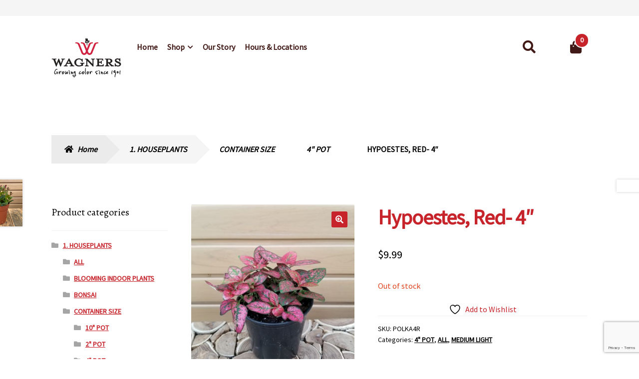

--- FILE ---
content_type: text/html; charset=UTF-8
request_url: https://shop.wagnergreenhouses.com/product/hypoestes-red-4/
body_size: 32986
content:
<!doctype html>
<html lang="en-US">
<head>
<meta charset="UTF-8">
<meta name="viewport" content="width=device-width, initial-scale=1, maximum-scale=2.0">
<link rel="profile" href="http://gmpg.org/xfn/11">
<link rel="pingback" href="https://shop.wagnergreenhouses.com/xmlrpc.php">
<link href="https://fonts.googleapis.com/css2?family=Source+Sans+Pro&display=swap" rel="stylesheet">

				<script>document.documentElement.className = document.documentElement.className + ' yes-js js_active js'</script>
			<meta name='robots' content='index, follow, max-image-preview:large, max-snippet:-1, max-video-preview:-1' />

	<!-- This site is optimized with the Yoast SEO plugin v26.5 - https://yoast.com/wordpress/plugins/seo/ -->
	<title>Hypoestes, Red- 4&quot; - Garden Center - MN</title>
	<link rel="canonical" href="https://shop.wagnergreenhouses.com/product/hypoestes-red-4/" />
	<meta property="og:locale" content="en_US" />
	<meta property="og:type" content="article" />
	<meta property="og:title" content="Hypoestes, Red- 4&quot; - Garden Center - MN" />
	<meta property="og:description" content="Hypoestes is commonly called Polka Dot Plant or Splash due to its speckled leaves. Leaf color is red with green spots. Medium light is best. Provide rich soil with good drainage. Keep evenly moist. To increase humitidy you can mist your plant’s leaves or place its pot on a tray filled with pebbles and water [&hellip;]" />
	<meta property="og:url" content="https://shop.wagnergreenhouses.com/product/hypoestes-red-4/" />
	<meta property="og:site_name" content="Garden Center - MN" />
	<meta property="article:modified_time" content="2026-01-12T01:33:13+00:00" />
	<meta property="og:image" content="https://shop.wagnergreenhouses.com/wp-content/uploads/product_images/product-78274-1759498864-polka4r.jpg" />
	<meta property="og:image:width" content="1600" />
	<meta property="og:image:height" content="1600" />
	<meta property="og:image:type" content="image/jpeg" />
	<meta name="twitter:card" content="summary_large_image" />
	<script type="application/ld+json" class="yoast-schema-graph">{"@context":"https://schema.org","@graph":[{"@type":"WebPage","@id":"https://shop.wagnergreenhouses.com/product/hypoestes-red-4/","url":"https://shop.wagnergreenhouses.com/product/hypoestes-red-4/","name":"Hypoestes, Red- 4\" - Garden Center - MN","isPartOf":{"@id":"https://shop.wagnergreenhouses.com/#website"},"primaryImageOfPage":{"@id":"https://shop.wagnergreenhouses.com/product/hypoestes-red-4/#primaryimage"},"image":{"@id":"https://shop.wagnergreenhouses.com/product/hypoestes-red-4/#primaryimage"},"thumbnailUrl":"https://shop.wagnergreenhouses.com/wp-content/uploads/product_images/product-78274-1759498864-polka4r.jpg","datePublished":"2023-01-10T15:40:37+00:00","dateModified":"2026-01-12T01:33:13+00:00","breadcrumb":{"@id":"https://shop.wagnergreenhouses.com/product/hypoestes-red-4/#breadcrumb"},"inLanguage":"en-US","potentialAction":[{"@type":"ReadAction","target":["https://shop.wagnergreenhouses.com/product/hypoestes-red-4/"]}]},{"@type":"ImageObject","inLanguage":"en-US","@id":"https://shop.wagnergreenhouses.com/product/hypoestes-red-4/#primaryimage","url":"https://shop.wagnergreenhouses.com/wp-content/uploads/product_images/product-78274-1759498864-polka4r.jpg","contentUrl":"https://shop.wagnergreenhouses.com/wp-content/uploads/product_images/product-78274-1759498864-polka4r.jpg","width":1600,"height":1600,"caption":"{\"FileName\":\"product-78274-1759498864-polka4r.jpg\",\"FileDateTime\":1759498864,\"FileSize\":581884,\"FileType\":2,\"MimeType\":\"image/jpeg\",\"SectionsFound\":\"ANY_TAG, IFD0\",\"COMPUTED\":{\"html\":\"width=\"1600\" height=\"1600\"\",\"Height\":1600,\"Width\":1600,\"IsColor\":1,\"ByteOrderMotorola\":1},\"Orientation\":1}"},{"@type":"BreadcrumbList","@id":"https://shop.wagnergreenhouses.com/product/hypoestes-red-4/#breadcrumb","itemListElement":[{"@type":"ListItem","position":1,"name":"Home","item":"https://shop.wagnergreenhouses.com/"},{"@type":"ListItem","position":2,"name":"Shop","item":"https://shop.wagnergreenhouses.com/shop/"},{"@type":"ListItem","position":3,"name":"Hypoestes, Red- 4&#8243;"}]},{"@type":"WebSite","@id":"https://shop.wagnergreenhouses.com/#website","url":"https://shop.wagnergreenhouses.com/","name":"Garden Center - MN","description":"Wagner Greenhouses","publisher":{"@id":"https://shop.wagnergreenhouses.com/#organization"},"potentialAction":[{"@type":"SearchAction","target":{"@type":"EntryPoint","urlTemplate":"https://shop.wagnergreenhouses.com/?s={search_term_string}"},"query-input":{"@type":"PropertyValueSpecification","valueRequired":true,"valueName":"search_term_string"}}],"inLanguage":"en-US"},{"@type":"Organization","@id":"https://shop.wagnergreenhouses.com/#organization","name":"Garden Center - MN","url":"https://shop.wagnergreenhouses.com/","logo":{"@type":"ImageObject","inLanguage":"en-US","@id":"https://shop.wagnergreenhouses.com/#/schema/logo/image/","url":"https://shop.wagnergreenhouses.com/wp-content/uploads/2020/04/Wagners-logo-new-20131.png","contentUrl":"https://shop.wagnergreenhouses.com/wp-content/uploads/2020/04/Wagners-logo-new-20131.png","width":497,"height":300,"caption":"Garden Center - MN"},"image":{"@id":"https://shop.wagnergreenhouses.com/#/schema/logo/image/"}}]}</script>
	<!-- / Yoast SEO plugin. -->


<link rel='dns-prefetch' href='//fonts.googleapis.com' />
<link rel="alternate" type="application/rss+xml" title="Garden Center - MN &raquo; Feed" href="https://shop.wagnergreenhouses.com/feed/" />
<link rel="alternate" type="application/rss+xml" title="Garden Center - MN &raquo; Comments Feed" href="https://shop.wagnergreenhouses.com/comments/feed/" />
<link rel="alternate" type="application/rss+xml" title="Garden Center - MN &raquo; Hypoestes, Red- 4&#8243; Comments Feed" href="https://shop.wagnergreenhouses.com/product/hypoestes-red-4/feed/" />
<link rel="alternate" title="oEmbed (JSON)" type="application/json+oembed" href="https://shop.wagnergreenhouses.com/wp-json/oembed/1.0/embed?url=https%3A%2F%2Fshop.wagnergreenhouses.com%2Fproduct%2Fhypoestes-red-4%2F" />
<link rel="alternate" title="oEmbed (XML)" type="text/xml+oembed" href="https://shop.wagnergreenhouses.com/wp-json/oembed/1.0/embed?url=https%3A%2F%2Fshop.wagnergreenhouses.com%2Fproduct%2Fhypoestes-red-4%2F&#038;format=xml" />
<style type="text/css" media="all">
.wpautoterms-footer{background-color:#ffffff;text-align:center;}
.wpautoterms-footer a{color:#000000;font-family:Arial, sans-serif;font-size:14px;}
.wpautoterms-footer .separator{color:#cccccc;font-family:Arial, sans-serif;font-size:14px;}</style>
<style id='wp-img-auto-sizes-contain-inline-css'>
img:is([sizes=auto i],[sizes^="auto," i]){contain-intrinsic-size:3000px 1500px}
/*# sourceURL=wp-img-auto-sizes-contain-inline-css */
</style>
<link rel='stylesheet' id='font-awesome-css' href='https://shop.wagnergreenhouses.com/wp-content/plugins/woocommerce-ajax-filters/berocket/assets/css/font-awesome.min.css?ver=6.9' media='all' />
<style id='font-awesome-inline-css'>
[data-font="FontAwesome"]:before {font-family: 'FontAwesome' !important;content: attr(data-icon) !important;speak: none !important;font-weight: normal !important;font-variant: normal !important;text-transform: none !important;line-height: 1 !important;font-style: normal !important;-webkit-font-smoothing: antialiased !important;-moz-osx-font-smoothing: grayscale !important;}
/*# sourceURL=font-awesome-inline-css */
</style>
<link rel='stylesheet' id='berocket_aapf_widget-style-css' href='https://shop.wagnergreenhouses.com/wp-content/plugins/woocommerce-ajax-filters/assets/frontend/css/fullmain.min.css?ver=1.6.9.4' media='all' />
<style id='wp-emoji-styles-inline-css'>

	img.wp-smiley, img.emoji {
		display: inline !important;
		border: none !important;
		box-shadow: none !important;
		height: 1em !important;
		width: 1em !important;
		margin: 0 0.07em !important;
		vertical-align: -0.1em !important;
		background: none !important;
		padding: 0 !important;
	}
/*# sourceURL=wp-emoji-styles-inline-css */
</style>
<link rel='stylesheet' id='wp-block-library-css' href='https://shop.wagnergreenhouses.com/wp-includes/css/dist/block-library/style.min.css?ver=6.9' media='all' />
<link rel='stylesheet' id='wc-blocks-style-css' href='https://shop.wagnergreenhouses.com/wp-content/plugins/woocommerce/assets/client/blocks/wc-blocks.css?ver=wc-8.9.3' media='all' />
<style id='global-styles-inline-css'>
:root{--wp--preset--aspect-ratio--square: 1;--wp--preset--aspect-ratio--4-3: 4/3;--wp--preset--aspect-ratio--3-4: 3/4;--wp--preset--aspect-ratio--3-2: 3/2;--wp--preset--aspect-ratio--2-3: 2/3;--wp--preset--aspect-ratio--16-9: 16/9;--wp--preset--aspect-ratio--9-16: 9/16;--wp--preset--color--black: #000000;--wp--preset--color--cyan-bluish-gray: #abb8c3;--wp--preset--color--white: #ffffff;--wp--preset--color--pale-pink: #f78da7;--wp--preset--color--vivid-red: #cf2e2e;--wp--preset--color--luminous-vivid-orange: #ff6900;--wp--preset--color--luminous-vivid-amber: #fcb900;--wp--preset--color--light-green-cyan: #7bdcb5;--wp--preset--color--vivid-green-cyan: #00d084;--wp--preset--color--pale-cyan-blue: #8ed1fc;--wp--preset--color--vivid-cyan-blue: #0693e3;--wp--preset--color--vivid-purple: #9b51e0;--wp--preset--gradient--vivid-cyan-blue-to-vivid-purple: linear-gradient(135deg,rgb(6,147,227) 0%,rgb(155,81,224) 100%);--wp--preset--gradient--light-green-cyan-to-vivid-green-cyan: linear-gradient(135deg,rgb(122,220,180) 0%,rgb(0,208,130) 100%);--wp--preset--gradient--luminous-vivid-amber-to-luminous-vivid-orange: linear-gradient(135deg,rgb(252,185,0) 0%,rgb(255,105,0) 100%);--wp--preset--gradient--luminous-vivid-orange-to-vivid-red: linear-gradient(135deg,rgb(255,105,0) 0%,rgb(207,46,46) 100%);--wp--preset--gradient--very-light-gray-to-cyan-bluish-gray: linear-gradient(135deg,rgb(238,238,238) 0%,rgb(169,184,195) 100%);--wp--preset--gradient--cool-to-warm-spectrum: linear-gradient(135deg,rgb(74,234,220) 0%,rgb(151,120,209) 20%,rgb(207,42,186) 40%,rgb(238,44,130) 60%,rgb(251,105,98) 80%,rgb(254,248,76) 100%);--wp--preset--gradient--blush-light-purple: linear-gradient(135deg,rgb(255,206,236) 0%,rgb(152,150,240) 100%);--wp--preset--gradient--blush-bordeaux: linear-gradient(135deg,rgb(254,205,165) 0%,rgb(254,45,45) 50%,rgb(107,0,62) 100%);--wp--preset--gradient--luminous-dusk: linear-gradient(135deg,rgb(255,203,112) 0%,rgb(199,81,192) 50%,rgb(65,88,208) 100%);--wp--preset--gradient--pale-ocean: linear-gradient(135deg,rgb(255,245,203) 0%,rgb(182,227,212) 50%,rgb(51,167,181) 100%);--wp--preset--gradient--electric-grass: linear-gradient(135deg,rgb(202,248,128) 0%,rgb(113,206,126) 100%);--wp--preset--gradient--midnight: linear-gradient(135deg,rgb(2,3,129) 0%,rgb(40,116,252) 100%);--wp--preset--font-size--small: 14px;--wp--preset--font-size--medium: 23px;--wp--preset--font-size--large: 26px;--wp--preset--font-size--x-large: 42px;--wp--preset--font-size--normal: 16px;--wp--preset--font-size--huge: 37px;--wp--preset--spacing--20: 0.44rem;--wp--preset--spacing--30: 0.67rem;--wp--preset--spacing--40: 1rem;--wp--preset--spacing--50: 1.5rem;--wp--preset--spacing--60: 2.25rem;--wp--preset--spacing--70: 3.38rem;--wp--preset--spacing--80: 5.06rem;--wp--preset--shadow--natural: 6px 6px 9px rgba(0, 0, 0, 0.2);--wp--preset--shadow--deep: 12px 12px 50px rgba(0, 0, 0, 0.4);--wp--preset--shadow--sharp: 6px 6px 0px rgba(0, 0, 0, 0.2);--wp--preset--shadow--outlined: 6px 6px 0px -3px rgb(255, 255, 255), 6px 6px rgb(0, 0, 0);--wp--preset--shadow--crisp: 6px 6px 0px rgb(0, 0, 0);}:root :where(.is-layout-flow) > :first-child{margin-block-start: 0;}:root :where(.is-layout-flow) > :last-child{margin-block-end: 0;}:root :where(.is-layout-flow) > *{margin-block-start: 24px;margin-block-end: 0;}:root :where(.is-layout-constrained) > :first-child{margin-block-start: 0;}:root :where(.is-layout-constrained) > :last-child{margin-block-end: 0;}:root :where(.is-layout-constrained) > *{margin-block-start: 24px;margin-block-end: 0;}:root :where(.is-layout-flex){gap: 24px;}:root :where(.is-layout-grid){gap: 24px;}body .is-layout-flex{display: flex;}.is-layout-flex{flex-wrap: wrap;align-items: center;}.is-layout-flex > :is(*, div){margin: 0;}body .is-layout-grid{display: grid;}.is-layout-grid > :is(*, div){margin: 0;}.has-black-color{color: var(--wp--preset--color--black) !important;}.has-cyan-bluish-gray-color{color: var(--wp--preset--color--cyan-bluish-gray) !important;}.has-white-color{color: var(--wp--preset--color--white) !important;}.has-pale-pink-color{color: var(--wp--preset--color--pale-pink) !important;}.has-vivid-red-color{color: var(--wp--preset--color--vivid-red) !important;}.has-luminous-vivid-orange-color{color: var(--wp--preset--color--luminous-vivid-orange) !important;}.has-luminous-vivid-amber-color{color: var(--wp--preset--color--luminous-vivid-amber) !important;}.has-light-green-cyan-color{color: var(--wp--preset--color--light-green-cyan) !important;}.has-vivid-green-cyan-color{color: var(--wp--preset--color--vivid-green-cyan) !important;}.has-pale-cyan-blue-color{color: var(--wp--preset--color--pale-cyan-blue) !important;}.has-vivid-cyan-blue-color{color: var(--wp--preset--color--vivid-cyan-blue) !important;}.has-vivid-purple-color{color: var(--wp--preset--color--vivid-purple) !important;}.has-black-background-color{background-color: var(--wp--preset--color--black) !important;}.has-cyan-bluish-gray-background-color{background-color: var(--wp--preset--color--cyan-bluish-gray) !important;}.has-white-background-color{background-color: var(--wp--preset--color--white) !important;}.has-pale-pink-background-color{background-color: var(--wp--preset--color--pale-pink) !important;}.has-vivid-red-background-color{background-color: var(--wp--preset--color--vivid-red) !important;}.has-luminous-vivid-orange-background-color{background-color: var(--wp--preset--color--luminous-vivid-orange) !important;}.has-luminous-vivid-amber-background-color{background-color: var(--wp--preset--color--luminous-vivid-amber) !important;}.has-light-green-cyan-background-color{background-color: var(--wp--preset--color--light-green-cyan) !important;}.has-vivid-green-cyan-background-color{background-color: var(--wp--preset--color--vivid-green-cyan) !important;}.has-pale-cyan-blue-background-color{background-color: var(--wp--preset--color--pale-cyan-blue) !important;}.has-vivid-cyan-blue-background-color{background-color: var(--wp--preset--color--vivid-cyan-blue) !important;}.has-vivid-purple-background-color{background-color: var(--wp--preset--color--vivid-purple) !important;}.has-black-border-color{border-color: var(--wp--preset--color--black) !important;}.has-cyan-bluish-gray-border-color{border-color: var(--wp--preset--color--cyan-bluish-gray) !important;}.has-white-border-color{border-color: var(--wp--preset--color--white) !important;}.has-pale-pink-border-color{border-color: var(--wp--preset--color--pale-pink) !important;}.has-vivid-red-border-color{border-color: var(--wp--preset--color--vivid-red) !important;}.has-luminous-vivid-orange-border-color{border-color: var(--wp--preset--color--luminous-vivid-orange) !important;}.has-luminous-vivid-amber-border-color{border-color: var(--wp--preset--color--luminous-vivid-amber) !important;}.has-light-green-cyan-border-color{border-color: var(--wp--preset--color--light-green-cyan) !important;}.has-vivid-green-cyan-border-color{border-color: var(--wp--preset--color--vivid-green-cyan) !important;}.has-pale-cyan-blue-border-color{border-color: var(--wp--preset--color--pale-cyan-blue) !important;}.has-vivid-cyan-blue-border-color{border-color: var(--wp--preset--color--vivid-cyan-blue) !important;}.has-vivid-purple-border-color{border-color: var(--wp--preset--color--vivid-purple) !important;}.has-vivid-cyan-blue-to-vivid-purple-gradient-background{background: var(--wp--preset--gradient--vivid-cyan-blue-to-vivid-purple) !important;}.has-light-green-cyan-to-vivid-green-cyan-gradient-background{background: var(--wp--preset--gradient--light-green-cyan-to-vivid-green-cyan) !important;}.has-luminous-vivid-amber-to-luminous-vivid-orange-gradient-background{background: var(--wp--preset--gradient--luminous-vivid-amber-to-luminous-vivid-orange) !important;}.has-luminous-vivid-orange-to-vivid-red-gradient-background{background: var(--wp--preset--gradient--luminous-vivid-orange-to-vivid-red) !important;}.has-very-light-gray-to-cyan-bluish-gray-gradient-background{background: var(--wp--preset--gradient--very-light-gray-to-cyan-bluish-gray) !important;}.has-cool-to-warm-spectrum-gradient-background{background: var(--wp--preset--gradient--cool-to-warm-spectrum) !important;}.has-blush-light-purple-gradient-background{background: var(--wp--preset--gradient--blush-light-purple) !important;}.has-blush-bordeaux-gradient-background{background: var(--wp--preset--gradient--blush-bordeaux) !important;}.has-luminous-dusk-gradient-background{background: var(--wp--preset--gradient--luminous-dusk) !important;}.has-pale-ocean-gradient-background{background: var(--wp--preset--gradient--pale-ocean) !important;}.has-electric-grass-gradient-background{background: var(--wp--preset--gradient--electric-grass) !important;}.has-midnight-gradient-background{background: var(--wp--preset--gradient--midnight) !important;}.has-small-font-size{font-size: var(--wp--preset--font-size--small) !important;}.has-medium-font-size{font-size: var(--wp--preset--font-size--medium) !important;}.has-large-font-size{font-size: var(--wp--preset--font-size--large) !important;}.has-x-large-font-size{font-size: var(--wp--preset--font-size--x-large) !important;}
/*# sourceURL=global-styles-inline-css */
</style>

<style id='classic-theme-styles-inline-css'>
/*! This file is auto-generated */
.wp-block-button__link{color:#fff;background-color:#32373c;border-radius:9999px;box-shadow:none;text-decoration:none;padding:calc(.667em + 2px) calc(1.333em + 2px);font-size:1.125em}.wp-block-file__button{background:#32373c;color:#fff;text-decoration:none}
/*# sourceURL=/wp-includes/css/classic-themes.min.css */
</style>
<link rel='stylesheet' id='storefront-gutenberg-blocks-css' href='https://shop.wagnergreenhouses.com/wp-content/themes/storefront/assets/css/base/gutenberg-blocks.css?ver=4.6.2' media='all' />
<style id='storefront-gutenberg-blocks-inline-css'>

				.wp-block-button__link:not(.has-text-color) {
					color: #ffffff;
				}

				.wp-block-button__link:not(.has-text-color):hover,
				.wp-block-button__link:not(.has-text-color):focus,
				.wp-block-button__link:not(.has-text-color):active {
					color: #ffffff;
				}

				.wp-block-button__link:not(.has-background) {
					background-color: #c7232b;
				}

				.wp-block-button__link:not(.has-background):hover,
				.wp-block-button__link:not(.has-background):focus,
				.wp-block-button__link:not(.has-background):active {
					border-color: #ae0a12;
					background-color: #ae0a12;
				}

				.wc-block-grid__products .wc-block-grid__product .wp-block-button__link {
					background-color: #c7232b;
					border-color: #c7232b;
					color: #ffffff;
				}

				.wp-block-quote footer,
				.wp-block-quote cite,
				.wp-block-quote__citation {
					color: #000000;
				}

				.wp-block-pullquote cite,
				.wp-block-pullquote footer,
				.wp-block-pullquote__citation {
					color: #000000;
				}

				.wp-block-image figcaption {
					color: #000000;
				}

				.wp-block-separator.is-style-dots::before {
					color: #c7232b;
				}

				.wp-block-file a.wp-block-file__button {
					color: #ffffff;
					background-color: #c7232b;
					border-color: #c7232b;
				}

				.wp-block-file a.wp-block-file__button:hover,
				.wp-block-file a.wp-block-file__button:focus,
				.wp-block-file a.wp-block-file__button:active {
					color: #ffffff;
					background-color: #ae0a12;
				}

				.wp-block-code,
				.wp-block-preformatted pre {
					color: #000000;
				}

				.wp-block-table:not( .has-background ):not( .is-style-stripes ) tbody tr:nth-child(2n) td {
					background-color: #fdfdfd;
				}

				.wp-block-cover .wp-block-cover__inner-container h1:not(.has-text-color),
				.wp-block-cover .wp-block-cover__inner-container h2:not(.has-text-color),
				.wp-block-cover .wp-block-cover__inner-container h3:not(.has-text-color),
				.wp-block-cover .wp-block-cover__inner-container h4:not(.has-text-color),
				.wp-block-cover .wp-block-cover__inner-container h5:not(.has-text-color),
				.wp-block-cover .wp-block-cover__inner-container h6:not(.has-text-color) {
					color: #ffffff;
				}

				div.wc-block-components-price-slider__range-input-progress,
				.rtl .wc-block-components-price-slider__range-input-progress {
					--range-color: #c7232b;
				}

				/* Target only IE11 */
				@media all and (-ms-high-contrast: none), (-ms-high-contrast: active) {
					.wc-block-components-price-slider__range-input-progress {
						background: #c7232b;
					}
				}

				.wc-block-components-button:not(.is-link) {
					background-color: #ebebeb;
					color: #000000;
				}

				.wc-block-components-button:not(.is-link):hover,
				.wc-block-components-button:not(.is-link):focus,
				.wc-block-components-button:not(.is-link):active {
					background-color: #d2d2d2;
					color: #000000;
				}

				.wc-block-components-button:not(.is-link):disabled {
					background-color: #ebebeb;
					color: #000000;
				}

				.wc-block-cart__submit-container {
					background-color: #ffffff;
				}

				.wc-block-cart__submit-container::before {
					color: rgba(220,220,220,0.5);
				}

				.wc-block-components-order-summary-item__quantity {
					background-color: #ffffff;
					border-color: #000000;
					box-shadow: 0 0 0 2px #ffffff;
					color: #000000;
				}
			
/*# sourceURL=storefront-gutenberg-blocks-inline-css */
</style>
<link rel='stylesheet' id='wpautoterms_css-css' href='https://shop.wagnergreenhouses.com/wp-content/plugins/auto-terms-of-service-and-privacy-policy/css/wpautoterms.css?ver=6.9' media='all' />
<link rel='stylesheet' id='contact-form-7-css' href='https://shop.wagnergreenhouses.com/wp-content/plugins/contact-form-7/includes/css/styles.css?ver=6.1.4' media='all' />
<link rel='stylesheet' id='photoswipe-css' href='https://shop.wagnergreenhouses.com/wp-content/plugins/woocommerce/assets/css/photoswipe/photoswipe.min.css?ver=8.9.3' media='all' />
<link rel='stylesheet' id='photoswipe-default-skin-css' href='https://shop.wagnergreenhouses.com/wp-content/plugins/woocommerce/assets/css/photoswipe/default-skin/default-skin.min.css?ver=8.9.3' media='all' />
<style id='woocommerce-inline-inline-css'>
.woocommerce form .form-row .required { visibility: visible; }
/*# sourceURL=woocommerce-inline-inline-css */
</style>
<link rel='stylesheet' id='yith_wcas_frontend-css' href='https://shop.wagnergreenhouses.com/wp-content/plugins/yith-woocommerce-ajax-search-premium/assets/css/yith_wcas_ajax_search.css?ver=1.18.0' media='all' />
<style id='yith_wcas_frontend-inline-css'>

                .autocomplete-suggestion{
                    padding-right: 0px;
                }
                .woocommerce .autocomplete-suggestion  span.yith_wcas_result_on_sale,
                .autocomplete-suggestion  span.yith_wcas_result_on_sale{
                        background: #7eb742;
                        color: #ffffff
                }
                .woocommerce .autocomplete-suggestion  span.yith_wcas_result_outofstock,
                .autocomplete-suggestion  span.yith_wcas_result_outofstock{
                        background: #7a7a7a;
                        color: #ffffff
                }
                .woocommerce .autocomplete-suggestion  span.yith_wcas_result_featured,
                .autocomplete-suggestion  span.yith_wcas_result_featured{
                        background: #c0392b;
                        color: #ffffff
                }
                .autocomplete-suggestion img{
                    width: px;
                }
                .autocomplete-suggestion .yith_wcas_result_content .title{
                    color: ;
                }
                .autocomplete-suggestion{
                                    min-height: 10px;
                                }
/*# sourceURL=yith_wcas_frontend-inline-css */
</style>
<link rel='stylesheet' id='yith_wcbm_badge_style-css' href='https://shop.wagnergreenhouses.com/wp-content/plugins/yith-woocommerce-badges-management/assets/css/frontend.css?ver=3.21.0' media='all' />
<link rel='stylesheet' id='yith-gfont-open-sans-css' href='https://shop.wagnergreenhouses.com/wp-content/plugins/yith-woocommerce-badges-management/assets/fonts/open-sans/style.css?ver=3.21.0' media='all' />
<link rel='stylesheet' id='yith-quick-view-css' href='https://shop.wagnergreenhouses.com/wp-content/plugins/yith-woocommerce-quick-view/assets/css/yith-quick-view.css?ver=2.10.0' media='all' />
<style id='yith-quick-view-inline-css'>

				#yith-quick-view-modal .yith-quick-view-overlay{background:rgba( 0, 0, 0, 0.8)}
				#yith-quick-view-modal .yith-wcqv-main{background:#ffffff;}
				#yith-quick-view-close{color:#cdcdcd;}
				#yith-quick-view-close:hover{color:#ff0000;}
/*# sourceURL=yith-quick-view-inline-css */
</style>
<link rel='stylesheet' id='jquery-selectBox-css' href='https://shop.wagnergreenhouses.com/wp-content/plugins/yith-woocommerce-wishlist/assets/css/jquery.selectBox.css?ver=1.2.0' media='all' />
<link rel='stylesheet' id='woocommerce_prettyPhoto_css-css' href='//shop.wagnergreenhouses.com/wp-content/plugins/woocommerce/assets/css/prettyPhoto.css?ver=3.1.6' media='all' />
<link rel='stylesheet' id='yith-wcwl-main-css' href='https://shop.wagnergreenhouses.com/wp-content/plugins/yith-woocommerce-wishlist/assets/css/style.css?ver=4.11.0' media='all' />
<style id='yith-wcwl-main-inline-css'>
 :root { --rounded-corners-radius: 16px; --add-to-cart-rounded-corners-radius: 16px; --feedback-duration: 3s } 
 :root { --rounded-corners-radius: 16px; --add-to-cart-rounded-corners-radius: 16px; --feedback-duration: 3s } 
/*# sourceURL=yith-wcwl-main-inline-css */
</style>
<link rel='stylesheet' id='yith-wcwl-theme-css' href='https://shop.wagnergreenhouses.com/wp-content/plugins/yith-woocommerce-wishlist/assets/css/themes/storefront.css?ver=4.11.0' media='all' />
<link rel='stylesheet' id='storefront-style-css' href='https://shop.wagnergreenhouses.com/wp-content/themes/storefront/style.css?ver=4.6.2' media='all' />
<style id='storefront-style-inline-css'>

			.main-navigation ul li a,
			.site-title a,
			ul.menu li a,
			.site-branding h1 a,
			button.menu-toggle,
			button.menu-toggle:hover,
			.handheld-navigation .dropdown-toggle {
				color: #411A17;
			}

			button.menu-toggle,
			button.menu-toggle:hover {
				border-color: #411A17;
			}

			.main-navigation ul li a:hover,
			.main-navigation ul li:hover > a,
			.site-title a:hover,
			.site-header ul.menu li.current-menu-item > a {
				color: #825b58;
			}

			table:not( .has-background ) th {
				background-color: #f8f8f8;
			}

			table:not( .has-background ) tbody td {
				background-color: #fdfdfd;
			}

			table:not( .has-background ) tbody tr:nth-child(2n) td,
			fieldset,
			fieldset legend {
				background-color: #fbfbfb;
			}

			.site-header,
			.secondary-navigation ul ul,
			.main-navigation ul.menu > li.menu-item-has-children:after,
			.secondary-navigation ul.menu ul,
			.storefront-handheld-footer-bar,
			.storefront-handheld-footer-bar ul li > a,
			.storefront-handheld-footer-bar ul li.search .site-search,
			button.menu-toggle,
			button.menu-toggle:hover {
				background-color: #FFFFFF;
			}

			p.site-description,
			.site-header,
			.storefront-handheld-footer-bar {
				color: #666666;
			}

			button.menu-toggle:after,
			button.menu-toggle:before,
			button.menu-toggle span:before {
				background-color: #411A17;
			}

			h1, h2, h3, h4, h5, h6, .wc-block-grid__product-title {
				color: #c7232b;
			}

			.widget h1 {
				border-bottom-color: #c7232b;
			}

			body,
			.secondary-navigation a {
				color: #000000;
			}

			.widget-area .widget a,
			.hentry .entry-header .posted-on a,
			.hentry .entry-header .post-author a,
			.hentry .entry-header .post-comments a,
			.hentry .entry-header .byline a {
				color: #050505;
			}

			a {
				color: #c7232b;
			}

			a:focus,
			button:focus,
			.button.alt:focus,
			input:focus,
			textarea:focus,
			input[type="button"]:focus,
			input[type="reset"]:focus,
			input[type="submit"]:focus,
			input[type="email"]:focus,
			input[type="tel"]:focus,
			input[type="url"]:focus,
			input[type="password"]:focus,
			input[type="search"]:focus {
				outline-color: #c7232b;
			}

			button, input[type="button"], input[type="reset"], input[type="submit"], .button, .widget a.button {
				background-color: #c7232b;
				border-color: #c7232b;
				color: #ffffff;
			}

			button:hover, input[type="button"]:hover, input[type="reset"]:hover, input[type="submit"]:hover, .button:hover, .widget a.button:hover {
				background-color: #ae0a12;
				border-color: #ae0a12;
				color: #ffffff;
			}

			button.alt, input[type="button"].alt, input[type="reset"].alt, input[type="submit"].alt, .button.alt, .widget-area .widget a.button.alt {
				background-color: #ebebeb;
				border-color: #ebebeb;
				color: #000000;
			}

			button.alt:hover, input[type="button"].alt:hover, input[type="reset"].alt:hover, input[type="submit"].alt:hover, .button.alt:hover, .widget-area .widget a.button.alt:hover {
				background-color: #d2d2d2;
				border-color: #d2d2d2;
				color: #000000;
			}

			.pagination .page-numbers li .page-numbers.current {
				background-color: #e6e6e6;
				color: #000000;
			}

			#comments .comment-list .comment-content .comment-text {
				background-color: #f8f8f8;
			}

			.site-footer {
				background-color: #EEEBE2;
				color: #c7232b;
			}

			.site-footer a:not(.button):not(.components-button) {
				color: #000000;
			}

			.site-footer .storefront-handheld-footer-bar a:not(.button):not(.components-button) {
				color: #411A17;
			}

			.site-footer h1, .site-footer h2, .site-footer h3, .site-footer h4, .site-footer h5, .site-footer h6, .site-footer .widget .widget-title, .site-footer .widget .widgettitle {
				color: #c7232b;
			}

			.page-template-template-homepage.has-post-thumbnail .type-page.has-post-thumbnail .entry-title {
				color: #ffffff;
			}

			.page-template-template-homepage.has-post-thumbnail .type-page.has-post-thumbnail .entry-content {
				color: #ffffff;
			}

			@media screen and ( min-width: 768px ) {
				.secondary-navigation ul.menu a:hover {
					color: #7f7f7f;
				}

				.secondary-navigation ul.menu a {
					color: #666666;
				}

				.main-navigation ul.menu ul.sub-menu,
				.main-navigation ul.nav-menu ul.children {
					background-color: #f0f0f0;
				}

				.site-header {
					border-bottom-color: #f0f0f0;
				}
			}
/*# sourceURL=storefront-style-inline-css */
</style>
<link rel='stylesheet' id='storefront-icons-css' href='https://shop.wagnergreenhouses.com/wp-content/themes/storefront/assets/css/base/icons.css?ver=4.6.2' media='all' />
<link rel='stylesheet' id='storefront-fonts-css' href='https://fonts.googleapis.com/css?family=Alegreya%3A400%2C400italic%2C700%2C900%7CAlegreya+Sans%3A400%2C400italic%2C700%2C900&#038;subset=latin%2Clatin-ext&#038;ver=4.6.2' media='all' />
<link rel='stylesheet' id='tawcvs-frontend-css' href='https://shop.wagnergreenhouses.com/wp-content/plugins/variation-swatches-for-woocommerce/assets/css/frontend.css?ver=2.2.5' media='all' />
<link rel='stylesheet' id='storefront-woocommerce-style-css' href='https://shop.wagnergreenhouses.com/wp-content/themes/storefront/assets/css/woocommerce/woocommerce.css?ver=4.6.2' media='all' />
<style id='storefront-woocommerce-style-inline-css'>
@font-face {
				font-family: star;
				src: url(https://shop.wagnergreenhouses.com/wp-content/plugins/woocommerce/assets/fonts/star.eot);
				src:
					url(https://shop.wagnergreenhouses.com/wp-content/plugins/woocommerce/assets/fonts/star.eot?#iefix) format("embedded-opentype"),
					url(https://shop.wagnergreenhouses.com/wp-content/plugins/woocommerce/assets/fonts/star.woff) format("woff"),
					url(https://shop.wagnergreenhouses.com/wp-content/plugins/woocommerce/assets/fonts/star.ttf) format("truetype"),
					url(https://shop.wagnergreenhouses.com/wp-content/plugins/woocommerce/assets/fonts/star.svg#star) format("svg");
				font-weight: 400;
				font-style: normal;
			}
			@font-face {
				font-family: WooCommerce;
				src: url(https://shop.wagnergreenhouses.com/wp-content/plugins/woocommerce/assets/fonts/WooCommerce.eot);
				src:
					url(https://shop.wagnergreenhouses.com/wp-content/plugins/woocommerce/assets/fonts/WooCommerce.eot?#iefix) format("embedded-opentype"),
					url(https://shop.wagnergreenhouses.com/wp-content/plugins/woocommerce/assets/fonts/WooCommerce.woff) format("woff"),
					url(https://shop.wagnergreenhouses.com/wp-content/plugins/woocommerce/assets/fonts/WooCommerce.ttf) format("truetype"),
					url(https://shop.wagnergreenhouses.com/wp-content/plugins/woocommerce/assets/fonts/WooCommerce.svg#WooCommerce) format("svg");
				font-weight: 400;
				font-style: normal;
			}

			a.cart-contents,
			.site-header-cart .widget_shopping_cart a {
				color: #411A17;
			}

			a.cart-contents:hover,
			.site-header-cart .widget_shopping_cart a:hover,
			.site-header-cart:hover > li > a {
				color: #825b58;
			}

			table.cart td.product-remove,
			table.cart td.actions {
				border-top-color: #ffffff;
			}

			.storefront-handheld-footer-bar ul li.cart .count {
				background-color: #411A17;
				color: #FFFFFF;
				border-color: #FFFFFF;
			}

			.woocommerce-tabs ul.tabs li.active a,
			ul.products li.product .price,
			.onsale,
			.wc-block-grid__product-onsale,
			.widget_search form:before,
			.widget_product_search form:before {
				color: #000000;
			}

			.woocommerce-breadcrumb a,
			a.woocommerce-review-link,
			.product_meta a {
				color: #050505;
			}

			.wc-block-grid__product-onsale,
			.onsale {
				border-color: #000000;
			}

			.star-rating span:before,
			.quantity .plus, .quantity .minus,
			p.stars a:hover:after,
			p.stars a:after,
			.star-rating span:before,
			#payment .payment_methods li input[type=radio]:first-child:checked+label:before {
				color: #c7232b;
			}

			.widget_price_filter .ui-slider .ui-slider-range,
			.widget_price_filter .ui-slider .ui-slider-handle {
				background-color: #c7232b;
			}

			.order_details {
				background-color: #f8f8f8;
			}

			.order_details > li {
				border-bottom: 1px dotted #e3e3e3;
			}

			.order_details:before,
			.order_details:after {
				background: -webkit-linear-gradient(transparent 0,transparent 0),-webkit-linear-gradient(135deg,#f8f8f8 33.33%,transparent 33.33%),-webkit-linear-gradient(45deg,#f8f8f8 33.33%,transparent 33.33%)
			}

			#order_review {
				background-color: #ffffff;
			}

			#payment .payment_methods > li .payment_box,
			#payment .place-order {
				background-color: #fafafa;
			}

			#payment .payment_methods > li:not(.woocommerce-notice) {
				background-color: #f5f5f5;
			}

			#payment .payment_methods > li:not(.woocommerce-notice):hover {
				background-color: #f0f0f0;
			}

			.woocommerce-pagination .page-numbers li .page-numbers.current {
				background-color: #e6e6e6;
				color: #000000;
			}

			.wc-block-grid__product-onsale,
			.onsale,
			.woocommerce-pagination .page-numbers li .page-numbers:not(.current) {
				color: #000000;
			}

			p.stars a:before,
			p.stars a:hover~a:before,
			p.stars.selected a.active~a:before {
				color: #000000;
			}

			p.stars.selected a.active:before,
			p.stars:hover a:before,
			p.stars.selected a:not(.active):before,
			p.stars.selected a.active:before {
				color: #c7232b;
			}

			.single-product div.product .woocommerce-product-gallery .woocommerce-product-gallery__trigger {
				background-color: #c7232b;
				color: #ffffff;
			}

			.single-product div.product .woocommerce-product-gallery .woocommerce-product-gallery__trigger:hover {
				background-color: #ae0a12;
				border-color: #ae0a12;
				color: #ffffff;
			}

			.button.added_to_cart:focus,
			.button.wc-forward:focus {
				outline-color: #c7232b;
			}

			.added_to_cart,
			.site-header-cart .widget_shopping_cart a.button,
			.wc-block-grid__products .wc-block-grid__product .wp-block-button__link {
				background-color: #c7232b;
				border-color: #c7232b;
				color: #ffffff;
			}

			.added_to_cart:hover,
			.site-header-cart .widget_shopping_cart a.button:hover,
			.wc-block-grid__products .wc-block-grid__product .wp-block-button__link:hover {
				background-color: #ae0a12;
				border-color: #ae0a12;
				color: #ffffff;
			}

			.added_to_cart.alt, .added_to_cart, .widget a.button.checkout {
				background-color: #ebebeb;
				border-color: #ebebeb;
				color: #000000;
			}

			.added_to_cart.alt:hover, .added_to_cart:hover, .widget a.button.checkout:hover {
				background-color: #d2d2d2;
				border-color: #d2d2d2;
				color: #000000;
			}

			.button.loading {
				color: #c7232b;
			}

			.button.loading:hover {
				background-color: #c7232b;
			}

			.button.loading:after {
				color: #ffffff;
			}

			@media screen and ( min-width: 768px ) {
				.site-header-cart .widget_shopping_cart,
				.site-header .product_list_widget li .quantity {
					color: #666666;
				}

				.site-header-cart .widget_shopping_cart .buttons,
				.site-header-cart .widget_shopping_cart .total {
					background-color: #f5f5f5;
				}

				.site-header-cart .widget_shopping_cart {
					background-color: #f0f0f0;
				}
			}
				.storefront-product-pagination a {
					color: #000000;
					background-color: #ffffff;
				}
				.storefront-sticky-add-to-cart {
					color: #000000;
					background-color: #ffffff;
				}

				.storefront-sticky-add-to-cart a:not(.button) {
					color: #411A17;
				}
/*# sourceURL=storefront-woocommerce-style-inline-css */
</style>
<link rel='stylesheet' id='storefront-child-style-css' href='https://shop.wagnergreenhouses.com/wp-content/themes/bistro/style.css?ver=1.0.10' media='all' />
<style id='storefront-child-style-inline-css'>

				.main-navigation ul li.smm-active li ul.products li.product h3 {
					color: #666666;
				}

				ul.products li.product .price,
				.widget-area ul.menu li.current-menu-item > a {
					color: #1e1e1e;
				}

				.storefront-product-section:not(.storefront-product-categories) .slick-dots li button {
					background-color: #ebebeb;
				}

				.storefront-product-section:not(.storefront-product-categories) .slick-dots li button:hover,
				.storefront-product-section:not(.storefront-product-categories) .slick-dots li.slick-active button {
					background-color: #d7d7d7;
				}

				ul.products li.product,
				.storefront-handheld-footer-bar {
					background-color: #ffffff;
				}

				.input-text, input[type=text], input[type=email], input[type=url], input[type=password], input[type=search], textarea,
				.input-text:focus, input[type=text]:focus, input[type=email]:focus, input[type=url]:focus, input[type=password]:focus, input[type=search]:focus, textarea:focus {
					background-color: #f0f0f0;
				}

				ul.products li.product .bistro-rating-cart-button .button {
					color: #c7232b;
				}

				ul.products li.product .bistro-rating-cart-button .button:after,
				ul.products li.product .bistro-rating-cart-button .button:hover:before,
				.widget-area .widget a {
					color: #c7232b;
				}

				.site-header {
					border-top: 2em solid #f5f5f5;
				}

				.site-header:before,
				.site-header:after {
					background: -moz-linear-gradient(transparent 0%, transparent 0%), -moz-linear-gradient(135deg, #FFFFFF 33.33%, transparent 33.33%) 0 0%, transparent -moz-linear-gradient(45deg, #FFFFFF 33.33%, transparent 33.33%) 0 0%;
					background: -webkit-linear-gradient(transparent 0%, transparent 0%), -webkit-linear-gradient(135deg, #FFFFFF 33.33%, transparent 33.33%) 0 0%, transparent -webkit-linear-gradient(45deg, #FFFFFF 33.33%, transparent 33.33%) 0 0%;
					background-size: 0px 100%, 24px 24px, 24px 24px;
				}

				.site-footer:before {
					background: -moz-linear-gradient(transparent 0%, transparent 0%), -moz-linear-gradient(135deg, #EEEBE2 33.33%, transparent 33.33%) 0 0%, transparent -moz-linear-gradient(45deg, #EEEBE2 33.33%, transparent 33.33%) 0 0%;
					background: -webkit-linear-gradient(transparent 0%, transparent 0%), -webkit-linear-gradient(135deg, #EEEBE2 33.33%, transparent 33.33%) 0 0%, transparent -webkit-linear-gradient(45deg, #EEEBE2 33.33%, transparent 33.33%) 0 0%;
					background-size: 0px 100%, 24px 24px, 24px 24px;
				}

				.woocommerce-breadcrumb a,
				.storefront-product-section .slick-prev,
				.storefront-product-section .slick-next,
				.storefront-product-section .slick-prev.slick-disabled:hover,
				.storefront-product-section .slick-next.slick-disabled:hover,
				ul.products li.product .onsale {
					background-color: #ebebeb;
					color: #000000;
				}

				ul.products li.product .onsale:before {
					border-top-color: #ebebeb;
					border-bottom-color: #ebebeb;
				}

				.woocommerce-breadcrumb a + span + a,
				.storefront-product-section .slick-prev:hover,
				.storefront-product-section .slick-next:hover {
					background-color: #f5f5f5;
				}

				.woocommerce-breadcrumb a + span + a + span + a {
					background-color: #ffffff;
				}

				.woocommerce-breadcrumb a + span + a + span + a + span + a {
					background-color: #ffffff;
				}

				.woocommerce-breadcrumb a:after {
					border-left-color: #ebebeb;
				}

				.woocommerce-breadcrumb a + span + a:after {
					border-left-color: #f5f5f5;
				}

				.woocommerce-breadcrumb a + span + a + span + a:after {
					border-left-color: #ffffff;
				}

				.woocommerce-breadcrumb a + span + a + span + a + span + a:after {
					border-left-color: #ffffff;
				}

				table th,
				#respond {
					background-color: #ffffff;
				}

				table tbody td {
					background-color: #ffffff;
				}

				table tbody tr:nth-child(2n) td,
				#comments .comment-list .comment-content .comment-text {
					background-color: #ffffff;
				}

				@media (min-width: 768px) {
					.site-header .main-navigation ul.menu > li > a:before, .site-header .main-navigation ul.nav-menu > li > a:before {
						background-color: #c7232b;
					}

					.woocommerce-cart .site-header .site-header-cart:before {
						color: #411A17 !important;
					}

					.site-header .site-search .widget_product_search form label:hover:before,
					.site-header .site-search .widget_product_search form label:focus:before,
					.site-header .site-search .widget_product_search form label:active:before,
					.site-header .site-search.active .widget_product_search form label:before,
					.site-header .site-header-cart:hover:before,
					.site-header .site-header-cart.active:before {
						color: #ebebeb;
					}

					.site-header .site-search .widget_product_search form label:before,
					.site-header .site-header-cart:before,
					.woocommerce-cart .site-header-cart:hover:before,
					.woocommerce-cart .site-header-cart.active:before {
						color: #411A17;
					}

					.main-navigation ul li a:hover, .main-navigation ul li:hover > a, .main-navigation ul.menu li.current-menu-item > a {
						color: #69423f;
					}

					.site-header .site-header-cart .count,
					.main-navigation ul.menu ul a:hover, .main-navigation ul.menu ul li:hover > a, .main-navigation ul.nav-menu ul a:hover, .main-navigation ul.nav-menu ul li:hover > a {
						background-color: #c7232b;
					}

					.site-header .site-header-cart .count,
					.main-navigation ul.menu ul a:hover, .main-navigation ul.menu ul li:hover > a, .main-navigation ul.nav-menu ul a:hover, .main-navigation ul.nav-menu ul li:hover > a {
						color: #ffffff;
					}

					.site-header .site-header-cart .count {
						border-color: #FFFFFF;
					}

					.site-header-cart .widget_shopping_cart,
					.site-header .site-search input[type=search],
					.main-navigation ul.menu ul.sub-menu,
					.main-navigation ul.nav-menu ul.children {
						background-color: #FFFFFF;
					}

					.widget_shopping_cart a.button:not(.checkout) {
						background-color: #f5f5f5;
						color: #c7232b;
					}

					.widget_shopping_cart a.button.checkout {
						background-color: #c7232b;
						color: #ffffff;
					}

					.widget_shopping_cart a.button:not(.checkout):hover {
						background-color: #fafafa;
						color: #c7232b;
					}

					.site-header .site-header-cart .widget_shopping_cart:before {
						border-bottom-color: #FFFFFF;
					}

					.site-header-cart .widget_shopping_cart a,
					.storefront-product-categories mark  {
						color: #c7232b;
					}

					.site-header .site-search input[type=search] {
						border-color: #ebebeb;
					}
				}
/*# sourceURL=storefront-child-style-inline-css */
</style>
<link rel='stylesheet' id='ecomitize-gift-card-styles-css' href='https://shop.wagnergreenhouses.com/wp-content/plugins/ecomitize_woocommerce_ncr_gc_gateway/css/gift-card.css?ver=6.9' media='all' />
<link rel='stylesheet' id='custom-css-css' href='https://shop.wagnergreenhouses.com/wp-content/plugins/theme-customisations-master/custom/style.css?ver=6.9' media='all' />
<link rel='stylesheet' id='cart-tab-styles-storefront-css' href='https://shop.wagnergreenhouses.com/wp-content/plugins/woocommerce-cart-tab/includes/../assets/css/style-storefront.css?ver=1.1.1' media='all' />
<style id='cart-tab-styles-storefront-inline-css'>

			.woocommerce-cart-tab-container {
				background-color: #ffffff;
			}

			.woocommerce-cart-tab,
			.woocommerce-cart-tab-container .widget_shopping_cart .widgettitle,
			.woocommerce-cart-tab-container .widget_shopping_cart .buttons {
				background-color: #ffffff;
			}

			.woocommerce-cart-tab,
			.woocommerce-cart-tab:hover {
				color: #ffffff;
			}

			.woocommerce-cart-tab-container .widget_shopping_cart {
				color: #666666;
			}

			.woocommerce-cart-tab-container .widget_shopping_cart a:not(.button),
			.woocommerce-cart-tab-container .widget_shopping_cart .widgettitle {
				color: #411A17;
			}

			.woocommerce-cart-tab__contents {
				background-color: #ebebeb;
				color: #000000;
			}

			.woocommerce-cart-tab__icon-bag {
				fill: #411A17;
			}
/*# sourceURL=cart-tab-styles-storefront-inline-css */
</style>
<script src="https://shop.wagnergreenhouses.com/wp-includes/js/jquery/jquery.min.js?ver=3.7.1" id="jquery-core-js"></script>
<script src="https://shop.wagnergreenhouses.com/wp-includes/js/jquery/jquery-migrate.min.js?ver=3.4.1" id="jquery-migrate-js"></script>
<script src="https://shop.wagnergreenhouses.com/wp-includes/js/dist/dom-ready.min.js?ver=f77871ff7694fffea381" id="wp-dom-ready-js"></script>
<script src="https://shop.wagnergreenhouses.com/wp-content/plugins/auto-terms-of-service-and-privacy-policy/js/base.js?ver=3.0.4" id="wpautoterms_base-js"></script>
<script id="gift-card-js-js-extra">
var ajax_object = {"ajax_url":"https://shop.wagnergreenhouses.com/wp-admin/admin-ajax.php","security":"449eff245f"};
//# sourceURL=gift-card-js-js-extra
</script>
<script src="https://shop.wagnergreenhouses.com/wp-content/plugins/ecomitize_woocommerce_ncr_gc_gateway/assets/js/gc-script.js?ver=1.0.0" id="gift-card-js-js"></script>
<script src="https://shop.wagnergreenhouses.com/wp-content/plugins/woocommerce/assets/js/jquery-blockui/jquery.blockUI.min.js?ver=2.7.0-wc.8.9.3" id="jquery-blockui-js" defer data-wp-strategy="defer"></script>
<script id="wc-add-to-cart-js-extra">
var wc_add_to_cart_params = {"ajax_url":"/wp-admin/admin-ajax.php","wc_ajax_url":"/?wc-ajax=%%endpoint%%","i18n_view_cart":"View cart","cart_url":"https://shop.wagnergreenhouses.com/cart/","is_cart":"","cart_redirect_after_add":"no"};
//# sourceURL=wc-add-to-cart-js-extra
</script>
<script src="https://shop.wagnergreenhouses.com/wp-content/plugins/woocommerce/assets/js/frontend/add-to-cart.min.js?ver=8.9.3" id="wc-add-to-cart-js" defer data-wp-strategy="defer"></script>
<script src="https://shop.wagnergreenhouses.com/wp-content/plugins/woocommerce/assets/js/zoom/jquery.zoom.min.js?ver=1.7.21-wc.8.9.3" id="zoom-js" defer data-wp-strategy="defer"></script>
<script src="https://shop.wagnergreenhouses.com/wp-content/plugins/woocommerce/assets/js/flexslider/jquery.flexslider.min.js?ver=2.7.2-wc.8.9.3" id="flexslider-js" defer data-wp-strategy="defer"></script>
<script src="https://shop.wagnergreenhouses.com/wp-content/plugins/woocommerce/assets/js/photoswipe/photoswipe.min.js?ver=4.1.1-wc.8.9.3" id="photoswipe-js" defer data-wp-strategy="defer"></script>
<script src="https://shop.wagnergreenhouses.com/wp-content/plugins/woocommerce/assets/js/photoswipe/photoswipe-ui-default.min.js?ver=4.1.1-wc.8.9.3" id="photoswipe-ui-default-js" defer data-wp-strategy="defer"></script>
<script id="wc-single-product-js-extra">
var wc_single_product_params = {"i18n_required_rating_text":"Please select a rating","review_rating_required":"yes","flexslider":{"rtl":false,"animation":"slide","smoothHeight":true,"directionNav":false,"controlNav":"thumbnails","slideshow":false,"animationSpeed":500,"animationLoop":false,"allowOneSlide":false},"zoom_enabled":"1","zoom_options":[],"photoswipe_enabled":"1","photoswipe_options":{"shareEl":false,"closeOnScroll":false,"history":false,"hideAnimationDuration":0,"showAnimationDuration":0},"flexslider_enabled":"1"};
//# sourceURL=wc-single-product-js-extra
</script>
<script src="https://shop.wagnergreenhouses.com/wp-content/plugins/woocommerce/assets/js/frontend/single-product.min.js?ver=8.9.3" id="wc-single-product-js" defer data-wp-strategy="defer"></script>
<script src="https://shop.wagnergreenhouses.com/wp-content/plugins/woocommerce/assets/js/js-cookie/js.cookie.min.js?ver=2.1.4-wc.8.9.3" id="js-cookie-js" defer data-wp-strategy="defer"></script>
<script id="woocommerce-js-extra">
var woocommerce_params = {"ajax_url":"/wp-admin/admin-ajax.php","wc_ajax_url":"/?wc-ajax=%%endpoint%%"};
//# sourceURL=woocommerce-js-extra
</script>
<script src="https://shop.wagnergreenhouses.com/wp-content/plugins/woocommerce/assets/js/frontend/woocommerce.min.js?ver=8.9.3" id="woocommerce-js" defer data-wp-strategy="defer"></script>
<script id="wc-cart-fragments-js-extra">
var wc_cart_fragments_params = {"ajax_url":"/wp-admin/admin-ajax.php","wc_ajax_url":"/?wc-ajax=%%endpoint%%","cart_hash_key":"wc_cart_hash_90ff0a915a246d7cd91494398fa91990","fragment_name":"wc_fragments_90ff0a915a246d7cd91494398fa91990","request_timeout":"5000"};
//# sourceURL=wc-cart-fragments-js-extra
</script>
<script src="https://shop.wagnergreenhouses.com/wp-content/plugins/woocommerce/assets/js/frontend/cart-fragments.min.js?ver=8.9.3" id="wc-cart-fragments-js" defer data-wp-strategy="defer"></script>
<script src="https://shop.wagnergreenhouses.com/wp-content/plugins/theme-customisations-master/custom/custom.js?ver=6.9" id="custom-js-js"></script>
<script id="enhanced-ecommerce-google-analytics-js-extra">
var ConvAioGlobal = {"nonce":"7f6cd438bd"};
//# sourceURL=enhanced-ecommerce-google-analytics-js-extra
</script>
<script data-cfasync="false" data-no-optimize="1" data-pagespeed-no-defer src="https://shop.wagnergreenhouses.com/wp-content/plugins/enhanced-e-commerce-for-woocommerce-store/public/js/con-gtm-google-analytics.js?ver=7.2.14" id="enhanced-ecommerce-google-analytics-js"></script>
<script data-cfasync="false" data-no-optimize="1" data-pagespeed-no-defer id="enhanced-ecommerce-google-analytics-js-after">
tvc_smd={"tvc_wcv":"8.9.3","tvc_wpv":"6.9","tvc_eev":"7.2.14","tvc_sub_data":{"sub_id":"77631","cu_id":"53422","pl_id":"1","ga_tra_option":"","ga_property_id":"","ga_measurement_id":"","ga_ads_id":"","ga_gmc_id":"","ga_gmc_id_p":"","op_gtag_js":"0","op_en_e_t":"0","op_rm_t_t":"0","op_dy_rm_t_t":"0","op_li_ga_wi_ads":"0","gmc_is_product_sync":"0","gmc_is_site_verified":"0","gmc_is_domain_claim":"0","gmc_product_count":"0","fb_pixel_id":""}};
//# sourceURL=enhanced-ecommerce-google-analytics-js-after
</script>
<script src="https://shop.wagnergreenhouses.com/wp-content/plugins/ecomitize_woocommerce_ncr_gc_gateway/js/jquery-validation-1.17.0/dist/jquery.validate.min.js?ver=6.9" id="ecomitize-gift-card-core-validation-js"></script>
<script src="https://shop.wagnergreenhouses.com/wp-content/plugins/ecomitize_woocommerce_ncr_gc_gateway/js/jquery-validation-1.17.0/dist/additional-methods.min.js?ver=6.9" id="ecomitize-gift-card-core-validation-additional-methods-js"></script>
<script src="https://shop.wagnergreenhouses.com/wp-content/plugins/ecomitize_woocommerce_ncr_gc_gateway/js/various.js?ver=6.9" id="ecomitize-gift-card-various-js"></script>
<script src="https://shop.wagnergreenhouses.com/wp-content/plugins/woocommerce-cart-tab/includes/../assets/js/cart-tab.min.js?ver=1.1.1" id="cart-tab-script-js"></script>
<link rel="https://api.w.org/" href="https://shop.wagnergreenhouses.com/wp-json/" /><link rel="alternate" title="JSON" type="application/json" href="https://shop.wagnergreenhouses.com/wp-json/wp/v2/product/78274" /><link rel="EditURI" type="application/rsd+xml" title="RSD" href="https://shop.wagnergreenhouses.com/xmlrpc.php?rsd" />
<meta name="generator" content="WordPress 6.9" />
<meta name="generator" content="WooCommerce 8.9.3" />
<link rel='shortlink' href='https://shop.wagnergreenhouses.com/?p=78274' />
<style></style>	<noscript><style>.woocommerce-product-gallery{ opacity: 1 !important; }</style></noscript>
	        <script data-cfasync="false" data-no-optimize="1" data-pagespeed-no-defer>
            var tvc_lc = 'USD';
        </script>
        <script data-cfasync="false" data-no-optimize="1" data-pagespeed-no-defer>
            var tvc_lc = 'USD';
        </script>
<script data-cfasync="false" data-pagespeed-no-defer type="text/javascript">
      window.dataLayer = window.dataLayer || [];
      dataLayer.push({"event":"begin_datalayer","conv_track_email":"1","conv_track_phone":"1","conv_track_address":"1","conv_track_page_scroll":"1","conv_track_file_download":"1","conv_track_author":"1","conv_track_signup":"1","conv_track_signin":"1"});
    </script>    <!-- Google Tag Manager by Conversios-->
    <script>
      (function(w, d, s, l, i) {
        w[l] = w[l] || [];
        w[l].push({
          'gtm.start': new Date().getTime(),
          event: 'gtm.js'
        });
        var f = d.getElementsByTagName(s)[0],
          j = d.createElement(s),
          dl = l != 'dataLayer' ? '&l=' + l : '';
        j.async = true;
        j.src =
          'https://www.googletagmanager.com/gtm.js?id=' + i + dl;
        f.parentNode.insertBefore(j, f);
      })(window, document, 'script', 'dataLayer', 'GTM-NGTQ2D2P');
    </script>
    <!-- End Google Tag Manager -->
      <script>
      (window.gaDevIds = window.gaDevIds || []).push('5CDcaG');
    </script>
          <script data-cfasync="false" data-no-optimize="1" data-pagespeed-no-defer>
            var tvc_lc = 'USD';
        </script>
        <script data-cfasync="false" data-no-optimize="1" data-pagespeed-no-defer>
            var tvc_lc = 'USD';
        </script>
            <style>
                .woocommerce div.product .cart.variations_form .tawcvs-swatches,
                .woocommerce:not(.archive) li.product .cart.variations_form .tawcvs-swatches,
                .woocommerce.single-product .cart.variations_form .tawcvs-swatches,
                .wc-product-table-wrapper .cart.variations_form .tawcvs-swatches,
                .woocommerce.archive .cart.variations_form .tawcvs-swatches {
                    margin-top: 0px;
                    margin-right: 15px;
                    margin-bottom: 15px;
                    margin-left: 0px;
                    padding-top: 0px;
                    padding-right: 0px;
                    padding-bottom: 0px;
                    padding-left: 0px;
                }

                .woocommerce div.product .cart.variations_form .tawcvs-swatches .swatch-item-wrapper,
                .woocommerce:not(.archive) li.product .cart.variations_form .tawcvs-swatches .swatch-item-wrapper,
                .woocommerce.single-product .cart.variations_form .tawcvs-swatches .swatch-item-wrapper,
                .wc-product-table-wrapper .cart.variations_form .tawcvs-swatches .swatch-item-wrapper,
                .woocommerce.archive .cart.variations_form .tawcvs-swatches .swatch-item-wrapper {
                 margin-top: 0px !important;
                    margin-right: 15px !important;
                    margin-bottom: 15px !important;
                    margin-left: 0px !important;
                    padding-top: 0px !important;
                    padding-right: 0px !important;
                    padding-bottom: 0px !important;
                    padding-left: 0px !important;
                }

                /*tooltip*/
                .woocommerce div.product .cart.variations_form .tawcvs-swatches .swatch .swatch__tooltip,
                .woocommerce:not(.archive) li.product .cart.variations_form .tawcvs-swatches .swatch .swatch__tooltip,
                .woocommerce.single-product .cart.variations_form .tawcvs-swatches .swatch .swatch__tooltip,
                .wc-product-table-wrapper .cart.variations_form .tawcvs-swatches .swatch .swatch__tooltip,
                .woocommerce.archive .cart.variations_form .tawcvs-swatches .swatch .swatch__tooltip {
                 width: px;
                    max-width: px;
                    line-height: 1;
                }
            </style>
			<meta name="generator" content="Powered by Slider Revolution 6.6.14 - responsive, Mobile-Friendly Slider Plugin for WordPress with comfortable drag and drop interface." />
<link rel="icon" href="https://shop.wagnergreenhouses.com/wp-content/uploads/2020/04/cropped-W-onlu-32x32.jpg" sizes="32x32" />
<link rel="icon" href="https://shop.wagnergreenhouses.com/wp-content/uploads/2020/04/cropped-W-onlu-192x192.jpg" sizes="192x192" />
<link rel="apple-touch-icon" href="https://shop.wagnergreenhouses.com/wp-content/uploads/2020/04/cropped-W-onlu-180x180.jpg" />
<meta name="msapplication-TileImage" content="https://shop.wagnergreenhouses.com/wp-content/uploads/2020/04/cropped-W-onlu-270x270.jpg" />
<script>function setREVStartSize(e){
			//window.requestAnimationFrame(function() {
				window.RSIW = window.RSIW===undefined ? window.innerWidth : window.RSIW;
				window.RSIH = window.RSIH===undefined ? window.innerHeight : window.RSIH;
				try {
					var pw = document.getElementById(e.c).parentNode.offsetWidth,
						newh;
					pw = pw===0 || isNaN(pw) || (e.l=="fullwidth" || e.layout=="fullwidth") ? window.RSIW : pw;
					e.tabw = e.tabw===undefined ? 0 : parseInt(e.tabw);
					e.thumbw = e.thumbw===undefined ? 0 : parseInt(e.thumbw);
					e.tabh = e.tabh===undefined ? 0 : parseInt(e.tabh);
					e.thumbh = e.thumbh===undefined ? 0 : parseInt(e.thumbh);
					e.tabhide = e.tabhide===undefined ? 0 : parseInt(e.tabhide);
					e.thumbhide = e.thumbhide===undefined ? 0 : parseInt(e.thumbhide);
					e.mh = e.mh===undefined || e.mh=="" || e.mh==="auto" ? 0 : parseInt(e.mh,0);
					if(e.layout==="fullscreen" || e.l==="fullscreen")
						newh = Math.max(e.mh,window.RSIH);
					else{
						e.gw = Array.isArray(e.gw) ? e.gw : [e.gw];
						for (var i in e.rl) if (e.gw[i]===undefined || e.gw[i]===0) e.gw[i] = e.gw[i-1];
						e.gh = e.el===undefined || e.el==="" || (Array.isArray(e.el) && e.el.length==0)? e.gh : e.el;
						e.gh = Array.isArray(e.gh) ? e.gh : [e.gh];
						for (var i in e.rl) if (e.gh[i]===undefined || e.gh[i]===0) e.gh[i] = e.gh[i-1];
											
						var nl = new Array(e.rl.length),
							ix = 0,
							sl;
						e.tabw = e.tabhide>=pw ? 0 : e.tabw;
						e.thumbw = e.thumbhide>=pw ? 0 : e.thumbw;
						e.tabh = e.tabhide>=pw ? 0 : e.tabh;
						e.thumbh = e.thumbhide>=pw ? 0 : e.thumbh;
						for (var i in e.rl) nl[i] = e.rl[i]<window.RSIW ? 0 : e.rl[i];
						sl = nl[0];
						for (var i in nl) if (sl>nl[i] && nl[i]>0) { sl = nl[i]; ix=i;}
						var m = pw>(e.gw[ix]+e.tabw+e.thumbw) ? 1 : (pw-(e.tabw+e.thumbw)) / (e.gw[ix]);
						newh =  (e.gh[ix] * m) + (e.tabh + e.thumbh);
					}
					var el = document.getElementById(e.c);
					if (el!==null && el) el.style.height = newh+"px";
					el = document.getElementById(e.c+"_wrapper");
					if (el!==null && el) {
						el.style.height = newh+"px";
						el.style.display = "block";
					}
				} catch(e){
					console.log("Failure at Presize of Slider:" + e)
				}
			//});
		  };</script>
		<style id="wp-custom-css">
			.autocomplete-suggestions {
    left: -242px;
}

body {
    background-color: white;
}

		</style>
		<link rel='stylesheet' id='rs-plugin-settings-css' href='https://shop.wagnergreenhouses.com/wp-content/plugins/revslider/public/assets/css/rs6.css?ver=6.6.14' media='all' />
<style id='rs-plugin-settings-inline-css'>
#rs-demo-id {}
/*# sourceURL=rs-plugin-settings-inline-css */
</style>
</head>

<body class="wp-singular product-template-default single single-product postid-78274 wp-custom-logo wp-embed-responsive wp-theme-storefront wp-child-theme-bistro theme-storefront woocommerce woocommerce-page woocommerce-no-js ywcas-bistro yith-wcbm-theme-storefront storefront-2-3 storefront-align-wide right-sidebar woocommerce-active">


<div id="page" class="hfeed site">
	
	<header id="masthead" class="site-header" role="banner" style="">

		<div class="col-full">		<a class="skip-link screen-reader-text" href="#site-navigation">Skip to navigation</a>
		<a class="skip-link screen-reader-text" href="#content">Skip to content</a>
				<div class="site-branding">
			<a href="https://shop.wagnergreenhouses.com/" class="custom-logo-link" rel="home"><img width="497" height="300" src="https://shop.wagnergreenhouses.com/wp-content/uploads/2020/04/Wagners-logo-new-20131.png" class="custom-logo" alt="Garden Center &#8211; MN" decoding="async" fetchpriority="high" srcset="https://shop.wagnergreenhouses.com/wp-content/uploads/2020/04/Wagners-logo-new-20131.png 497w, https://shop.wagnergreenhouses.com/wp-content/uploads/2020/04/Wagners-logo-new-20131-450x272.png 450w, https://shop.wagnergreenhouses.com/wp-content/uploads/2020/04/Wagners-logo-new-20131-420x254.png 420w" sizes="(max-width: 497px) 100vw, 497px" /></a>		</div>
				<nav id="site-navigation" class="main-navigation" role="navigation" aria-label="Primary Navigation">
		<button id="site-navigation-menu-toggle" class="menu-toggle" aria-controls="site-navigation" aria-expanded="false"><span>Menu</span></button>
			<div class="primary-navigation"><ul id="menu-main-menu-right" class="menu"><li id="menu-item-321" class="menu-item menu-item-type-post_type menu-item-object-page menu-item-home menu-item-321"><a href="https://shop.wagnergreenhouses.com/">Home</a></li>
<li id="menu-item-492" class="menu-item menu-item-type-post_type menu-item-object-page menu-item-has-children current_page_parent menu-item-492"><a href="https://shop.wagnergreenhouses.com/shop/">Shop</a><ul class="children"><li class="menu-item dropdown menu-item-has-children nav-item"><a href="https://shop.wagnergreenhouses.com/product-category/7-house-plants/" class="nav-link dropdown-toggle" aria-haspopup="true" aria-expanded="false" data-toggle="">1. HOUSEPLANTS</a><ul class="sub-menu depth_0"><li class="menu-item nav-item "><a href="https://shop.wagnergreenhouses.com/product-category/7-house-plants/all-7-indoor-plants/" class="dropdown-item" aria-haspopup="true" aria-expanded="false" data-toggle="">ALL</a></li><li class="menu-item nav-item "><a href="https://shop.wagnergreenhouses.com/product-category/7-house-plants/blooming-indoor-plants/" class="dropdown-item" aria-haspopup="true" aria-expanded="false" data-toggle="">BLOOMING INDOOR PLANTS</a></li><li class="menu-item nav-item "><a href="https://shop.wagnergreenhouses.com/product-category/7-house-plants/bonsai/" class="dropdown-item" aria-haspopup="true" aria-expanded="false" data-toggle="">BONSAI</a></li><li class="menu-item nav-item menu-item-has-children dropdown-menu"><a href="https://shop.wagnergreenhouses.com/product-category/7-house-plants/container-size/" class="dropdown-item" aria-haspopup="true" aria-expanded="false" data-toggle="">CONTAINER SIZE</a><ul class="sub-menu sub-menu depth_1"><li class="menu-item nav-item"><a class="dropdown-item" href="https://shop.wagnergreenhouses.com/product-category/7-house-plants/container-size/10-pot/">10" POT</a></li><li class="menu-item nav-item"><a class="dropdown-item" href="https://shop.wagnergreenhouses.com/product-category/7-house-plants/container-size/12-pot/">12" POT</a></li><li class="menu-item nav-item"><a class="dropdown-item" href="https://shop.wagnergreenhouses.com/product-category/7-house-plants/container-size/14-pot/">14" POT</a></li><li class="menu-item nav-item"><a class="dropdown-item" href="https://shop.wagnergreenhouses.com/product-category/7-house-plants/container-size/2-pot/">2" POT</a></li><li class="menu-item nav-item"><a class="dropdown-item" href="https://shop.wagnergreenhouses.com/product-category/7-house-plants/container-size/4-pot/">4" POT</a></li><li class="menu-item nav-item"><a class="dropdown-item" href="https://shop.wagnergreenhouses.com/product-category/7-house-plants/container-size/6-pot/">6" POT</a></li><li class="menu-item nav-item"><a class="dropdown-item" href="https://shop.wagnergreenhouses.com/product-category/7-house-plants/container-size/8-pot/">8" POT</a></li><li class="menu-item nav-item"><a class="dropdown-item" href="https://shop.wagnergreenhouses.com/product-category/7-house-plants/container-size/hanging-baskets-container-size/">HANGING BASKETS</a></li></ul></li><li class="menu-item nav-item "><a href="https://shop.wagnergreenhouses.com/product-category/7-house-plants/indoor-gardens/" class="dropdown-item" aria-haspopup="true" aria-expanded="false" data-toggle="">INDOOR GARDENS</a></li><li class="menu-item nav-item menu-item-has-children dropdown-menu"><a href="https://shop.wagnergreenhouses.com/product-category/7-house-plants/green-foliage-plants/" class="dropdown-item" aria-haspopup="true" aria-expanded="false" data-toggle="">LIGHT CONDITION</a><ul class="sub-menu sub-menu depth_1"><li class="menu-item nav-item"><a class="dropdown-item" href="https://shop.wagnergreenhouses.com/product-category/7-house-plants/green-foliage-plants/high-light/">HIGH LIGHT</a></li><li class="menu-item nav-item"><a class="dropdown-item" href="https://shop.wagnergreenhouses.com/product-category/7-house-plants/green-foliage-plants/low-light/">LOW LIGHT</a></li><li class="menu-item nav-item"><a class="dropdown-item" href="https://shop.wagnergreenhouses.com/product-category/7-house-plants/green-foliage-plants/medium-light/">MEDIUM LIGHT</a></li></ul></li><li class="menu-item nav-item "><a href="https://shop.wagnergreenhouses.com/product-category/7-house-plants/succulents-cactus/" class="dropdown-item" aria-haspopup="true" aria-expanded="false" data-toggle="">SUCCULENTS &amp; CACTUS</a></li></ul></li><li class="menu-item dropdown menu-item-has-children nav-item"><a href="https://shop.wagnergreenhouses.com/product-category/10-containers/" class="nav-link dropdown-toggle" aria-haspopup="true" aria-expanded="false" data-toggle="">2. CONTAINERS</a><ul class="sub-menu depth_0"><li class="menu-item nav-item "><a href="https://shop.wagnergreenhouses.com/product-category/10-containers/all-10-containers/" class="dropdown-item" aria-haspopup="true" aria-expanded="false" data-toggle="">ALL</a></li><li class="menu-item nav-item "><a href="https://shop.wagnergreenhouses.com/product-category/10-containers/birdbaths/" class="dropdown-item" aria-haspopup="true" aria-expanded="false" data-toggle="">BIRDBATHS</a></li><li class="menu-item nav-item "><a href="https://shop.wagnergreenhouses.com/product-category/10-containers/coco-liners/" class="dropdown-item" aria-haspopup="true" aria-expanded="false" data-toggle="">COCO LINERS</a></li><li class="menu-item nav-item "><a href="https://shop.wagnergreenhouses.com/product-category/10-containers/indoor/" class="dropdown-item" aria-haspopup="true" aria-expanded="false" data-toggle="">INDOOR</a></li><li class="menu-item nav-item "><a href="https://shop.wagnergreenhouses.com/product-category/10-containers/outdoor/" class="dropdown-item" aria-haspopup="true" aria-expanded="false" data-toggle="">OUTDOOR</a></li><li class="menu-item nav-item "><a href="https://shop.wagnergreenhouses.com/product-category/10-containers/plastic/" class="dropdown-item" aria-haspopup="true" aria-expanded="false" data-toggle="">PLASTIC</a></li><li class="menu-item nav-item "><a href="https://shop.wagnergreenhouses.com/product-category/10-containers/saucers/" class="dropdown-item" aria-haspopup="true" aria-expanded="false" data-toggle="">SAUCERS</a></li><li class="menu-item nav-item "><a href="https://shop.wagnergreenhouses.com/product-category/10-containers/terra-cotta/" class="dropdown-item" aria-haspopup="true" aria-expanded="false" data-toggle="">TERRA COTTA</a></li></ul></li><li class="menu-item dropdown menu-item-has-children nav-item"><a href="https://shop.wagnergreenhouses.com/product-category/3-fruits-vegetables/" class="nav-link dropdown-toggle" aria-haspopup="true" aria-expanded="false" data-toggle="">3. FRUITS &amp; VEGETABLES</a><ul class="sub-menu depth_0"><li class="menu-item nav-item "><a href="https://shop.wagnergreenhouses.com/product-category/3-fruits-vegetables/fruits/" class="dropdown-item" aria-haspopup="true" aria-expanded="false" data-toggle="">FRUITS</a></li><li class="menu-item nav-item "><a href="https://shop.wagnergreenhouses.com/product-category/3-fruits-vegetables/herbs/" class="dropdown-item" aria-haspopup="true" aria-expanded="false" data-toggle="">HERBS</a></li><li class="menu-item nav-item menu-item-has-children dropdown-menu"><a href="https://shop.wagnergreenhouses.com/product-category/3-fruits-vegetables/vegetables/" class="dropdown-item" aria-haspopup="true" aria-expanded="false" data-toggle="">VEGETABLES</a><ul class="sub-menu sub-menu depth_1"><li class="menu-item nav-item"><a class="dropdown-item" href="https://shop.wagnergreenhouses.com/product-category/3-fruits-vegetables/vegetables/all-vegetables/">ALL</a></li><li class="menu-item nav-item"><a class="dropdown-item" href="https://shop.wagnergreenhouses.com/product-category/3-fruits-vegetables/vegetables/peppers/">PEPPERS</a></li><li class="menu-item nav-item"><a class="dropdown-item" href="https://shop.wagnergreenhouses.com/product-category/3-fruits-vegetables/vegetables/tomatoes/">TOMATOES</a></li></ul></li></ul></li><li class="menu-item dropdown menu-item-has-children nav-item"><a href="https://shop.wagnergreenhouses.com/product-category/8-gift/" class="nav-link dropdown-toggle" aria-haspopup="true" aria-expanded="false" data-toggle="">4. GIFT &amp; HOME</a><ul class="sub-menu depth_0"><li class="menu-item nav-item "><a href="https://shop.wagnergreenhouses.com/product-category/8-gift/all-8-gift/" class="dropdown-item" aria-haspopup="true" aria-expanded="false" data-toggle="">ALL</a></li><li class="menu-item nav-item "><a href="https://shop.wagnergreenhouses.com/product-category/8-gift/bath-body/" class="dropdown-item" aria-haspopup="true" aria-expanded="false" data-toggle="">BATH &amp; BODY</a></li><li class="menu-item nav-item "><a href="https://shop.wagnergreenhouses.com/product-category/8-gift/door-mats/" class="dropdown-item" aria-haspopup="true" aria-expanded="false" data-toggle="">DOORMATS</a></li><li class="menu-item nav-item "><a href="https://shop.wagnergreenhouses.com/product-category/8-gift/gift-cards/" class="dropdown-item" aria-haspopup="true" aria-expanded="false" data-toggle="">GIFT CARDS</a></li><li class="menu-item nav-item "><a href="https://shop.wagnergreenhouses.com/product-category/8-gift/gourmet-foods/" class="dropdown-item" aria-haspopup="true" aria-expanded="false" data-toggle="">GOURMET FOODS</a></li><li class="menu-item nav-item "><a href="https://shop.wagnergreenhouses.com/product-category/8-gift/home-fragrance/" class="dropdown-item" aria-haspopup="true" aria-expanded="false" data-toggle="">HOME FRAGRANCE</a></li><li class="menu-item nav-item "><a href="https://shop.wagnergreenhouses.com/product-category/8-gift/indoor-decor/" class="dropdown-item" aria-haspopup="true" aria-expanded="false" data-toggle="">INDOOR DECOR</a></li><li class="menu-item nav-item "><a href="https://shop.wagnergreenhouses.com/product-category/8-gift/kitchenware/" class="dropdown-item" aria-haspopup="true" aria-expanded="false" data-toggle="">KITCHENWARE</a></li><li class="menu-item nav-item "><a href="https://shop.wagnergreenhouses.com/product-category/8-gift/outdoor-decor/" class="dropdown-item" aria-haspopup="true" aria-expanded="false" data-toggle="">OUTDOOR DECOR</a></li><li class="menu-item nav-item "><a href="https://shop.wagnergreenhouses.com/product-category/8-gift/edible-treat/" class="dropdown-item" aria-haspopup="true" aria-expanded="false" data-toggle="">STOCKING STUFFERS</a></li><li class="menu-item nav-item "><a href="https://shop.wagnergreenhouses.com/product-category/8-gift/thymes/" class="dropdown-item" aria-haspopup="true" aria-expanded="false" data-toggle="">THYMES</a></li></ul></li><li class="menu-item dropdown menu-item-has-children nav-item"><a href="https://shop.wagnergreenhouses.com/product-category/5-garden-supplies/" class="nav-link dropdown-toggle" aria-haspopup="true" aria-expanded="false" data-toggle="">5. GARDEN SUPPLIES</a><ul class="sub-menu depth_0"><li class="menu-item nav-item "><a href="https://shop.wagnergreenhouses.com/product-category/5-garden-supplies/all-5-garden-supplies/" class="dropdown-item" aria-haspopup="true" aria-expanded="false" data-toggle="">ALL</a></li><li class="menu-item nav-item menu-item-has-children dropdown-menu"><a href="https://shop.wagnergreenhouses.com/product-category/5-garden-supplies/birding/" class="dropdown-item" aria-haspopup="true" aria-expanded="false" data-toggle="">BIRDING</a><ul class="sub-menu sub-menu depth_1"><li class="menu-item nav-item"><a class="dropdown-item" href="https://shop.wagnergreenhouses.com/product-category/5-garden-supplies/birding/bird-feeders/">BIRD FEEDERS</a></li><li class="menu-item nav-item"><a class="dropdown-item" href="https://shop.wagnergreenhouses.com/product-category/5-garden-supplies/birding/bird-food/">BIRD FOOD</a></li><li class="menu-item nav-item"><a class="dropdown-item" href="https://shop.wagnergreenhouses.com/product-category/5-garden-supplies/birding/other-bird/">OTHER BIRD</a></li></ul></li><li class="menu-item nav-item menu-item-has-children dropdown-menu"><a href="https://shop.wagnergreenhouses.com/product-category/5-garden-supplies/bulbs/" class="dropdown-item" aria-haspopup="true" aria-expanded="false" data-toggle="">BULBS</a><ul class="sub-menu sub-menu depth_1"><li class="menu-item nav-item"><a class="dropdown-item" href="https://shop.wagnergreenhouses.com/product-category/5-garden-supplies/bulbs/winter-bulbs/">AMARYLLIS &amp; PAPERWHITES</a></li><li class="menu-item nav-item"><a class="dropdown-item" href="https://shop.wagnergreenhouses.com/product-category/5-garden-supplies/bulbs/fall-bulbs/">FALL PLANTED BULBS</a></li><li class="menu-item nav-item"><a class="dropdown-item" href="https://shop.wagnergreenhouses.com/product-category/5-garden-supplies/bulbs/spring-bulbs/">SPRING PLANTED BULBS</a></li></ul></li><li class="menu-item nav-item menu-item-has-children dropdown-menu"><a href="https://shop.wagnergreenhouses.com/product-category/5-garden-supplies/lawn-care/" class="dropdown-item" aria-haspopup="true" aria-expanded="false" data-toggle="">LAWN CARE</a><ul class="sub-menu sub-menu depth_1"><li class="menu-item nav-item"><a class="dropdown-item" href="https://shop.wagnergreenhouses.com/product-category/5-garden-supplies/lawn-care/all-lawn-care/">ALL</a></li><li class="menu-item nav-item"><a class="dropdown-item" href="https://shop.wagnergreenhouses.com/product-category/5-garden-supplies/lawn-care/fertilizers-lawn-care/">FERTILIZERS</a></li><li class="menu-item nav-item"><a class="dropdown-item" href="https://shop.wagnergreenhouses.com/product-category/5-garden-supplies/lawn-care/grass-seed-repair/">GRASS SEED &amp; REPAIR</a></li><li class="menu-item nav-item"><a class="dropdown-item" href="https://shop.wagnergreenhouses.com/product-category/5-garden-supplies/lawn-care/weed-control/">WEED CONTROL</a></li></ul></li><li class="menu-item nav-item "><a href="https://shop.wagnergreenhouses.com/product-category/5-garden-supplies/packer-plant-company/" class="dropdown-item" aria-haspopup="true" aria-expanded="false" data-toggle="">PACKER PLANT COMPANY</a></li><li class="menu-item nav-item menu-item-has-children dropdown-menu"><a href="https://shop.wagnergreenhouses.com/product-category/5-garden-supplies/plant-care-solutions/" class="dropdown-item" aria-haspopup="true" aria-expanded="false" data-toggle="">PLANT CARE SOLUTIONS</a><ul class="sub-menu sub-menu depth_1"><li class="menu-item nav-item"><a class="dropdown-item" href="https://shop.wagnergreenhouses.com/product-category/5-garden-supplies/plant-care-solutions/all/">ALL</a></li><li class="menu-item nav-item"><a class="dropdown-item" href="https://shop.wagnergreenhouses.com/product-category/5-garden-supplies/plant-care-solutions/amendments/">AMENDMENTS</a></li><li class="menu-item nav-item"><a class="dropdown-item" href="https://shop.wagnergreenhouses.com/product-category/5-garden-supplies/plant-care-solutions/fertilizers/">FERTILIZERS</a></li><li class="menu-item nav-item"><a class="dropdown-item" href="https://shop.wagnergreenhouses.com/product-category/5-garden-supplies/plant-care-solutions/garden-pests-solutions/">GARDEN PESTS SOLUTIONS</a></li></ul></li><li class="menu-item nav-item menu-item-has-children dropdown-menu"><a href="https://shop.wagnergreenhouses.com/product-category/5-garden-supplies/plant-supports/" class="dropdown-item" aria-haspopup="true" aria-expanded="false" data-toggle="">PLANT SUPPORTS</a><ul class="sub-menu sub-menu depth_1"><li class="menu-item nav-item"><a class="dropdown-item" href="https://shop.wagnergreenhouses.com/product-category/5-garden-supplies/plant-supports/accessories/">ACCESSORIES</a></li><li class="menu-item nav-item"><a class="dropdown-item" href="https://shop.wagnergreenhouses.com/product-category/5-garden-supplies/plant-supports/stakes/">STAKES</a></li><li class="menu-item nav-item"><a class="dropdown-item" href="https://shop.wagnergreenhouses.com/product-category/5-garden-supplies/plant-supports/trellises/">TRELLISES</a></li></ul></li><li class="menu-item nav-item menu-item-has-children dropdown-menu"><a href="https://shop.wagnergreenhouses.com/product-category/5-garden-supplies/seeds-starting-supplies/" class="dropdown-item" aria-haspopup="true" aria-expanded="false" data-toggle="">SEEDS &amp; STARTING SUPPLIES</a><ul class="sub-menu sub-menu depth_1"><li class="menu-item nav-item"><a class="dropdown-item" href="https://shop.wagnergreenhouses.com/product-category/5-garden-supplies/seeds-starting-supplies/all-seeds-starting-supplies/">ALL</a></li><li class="menu-item nav-item"><a class="dropdown-item" href="https://shop.wagnergreenhouses.com/product-category/5-garden-supplies/seeds-starting-supplies/knowing-nature/">KnowingNature</a></li><li class="menu-item nav-item"><a class="dropdown-item" href="https://shop.wagnergreenhouses.com/product-category/5-garden-supplies/seeds-starting-supplies/seeds/">SEEDS</a></li><li class="menu-item nav-item"><a class="dropdown-item" href="https://shop.wagnergreenhouses.com/product-category/5-garden-supplies/seeds-starting-supplies/starting-supplies/">STARTING SUPPLIES</a></li></ul></li><li class="menu-item nav-item menu-item-has-children dropdown-menu"><a href="https://shop.wagnergreenhouses.com/product-category/5-garden-supplies/soils-mulch/" class="dropdown-item" aria-haspopup="true" aria-expanded="false" data-toggle="">SOILS &amp; MULCH</a><ul class="sub-menu sub-menu depth_1"><li class="menu-item nav-item"><a class="dropdown-item" href="https://shop.wagnergreenhouses.com/product-category/5-garden-supplies/soils-mulch/all-soils-mulch/">ALL</a></li><li class="menu-item nav-item"><a class="dropdown-item" href="https://shop.wagnergreenhouses.com/product-category/5-garden-supplies/soils-mulch/garden-soils/">GARDEN SOILS</a></li><li class="menu-item nav-item"><a class="dropdown-item" href="https://shop.wagnergreenhouses.com/product-category/5-garden-supplies/soils-mulch/mulch/">MULCH</a></li><li class="menu-item nav-item"><a class="dropdown-item" href="https://shop.wagnergreenhouses.com/product-category/5-garden-supplies/soils-mulch/potting-soils/">POTTING SOILS</a></li></ul></li><li class="menu-item nav-item menu-item-has-children dropdown-menu"><a href="https://shop.wagnergreenhouses.com/product-category/5-garden-supplies/tools-gloves/" class="dropdown-item" aria-haspopup="true" aria-expanded="false" data-toggle="">TOOLS &amp; GLOVES</a><ul class="sub-menu sub-menu depth_1"><li class="menu-item nav-item"><a class="dropdown-item" href="https://shop.wagnergreenhouses.com/product-category/5-garden-supplies/tools-gloves/garden-gloves/">GARDEN GLOVES</a></li><li class="menu-item nav-item"><a class="dropdown-item" href="https://shop.wagnergreenhouses.com/product-category/5-garden-supplies/tools-gloves/hand-tools/">HAND TOOLS</a></li><li class="menu-item nav-item"><a class="dropdown-item" href="https://shop.wagnergreenhouses.com/product-category/5-garden-supplies/tools-gloves/long-handle-tools/">LONG HANDLE TOOLS</a></li><li class="menu-item nav-item"><a class="dropdown-item" href="https://shop.wagnergreenhouses.com/product-category/5-garden-supplies/tools-gloves/pruners/">PRUNERS</a></li><li class="menu-item nav-item"><a class="dropdown-item" href="https://shop.wagnergreenhouses.com/product-category/5-garden-supplies/tools-gloves/shoes/">SHOES</a></li></ul></li><li class="menu-item nav-item "><a href="https://shop.wagnergreenhouses.com/product-category/5-garden-supplies/urban-gardener/" class="dropdown-item" aria-haspopup="true" aria-expanded="false" data-toggle="">URBAN GARDENER</a></li><li class="menu-item nav-item menu-item-has-children dropdown-menu"><a href="https://shop.wagnergreenhouses.com/product-category/5-garden-supplies/watering/" class="dropdown-item" aria-haspopup="true" aria-expanded="false" data-toggle="">WATERING</a><ul class="sub-menu sub-menu depth_1"><li class="menu-item nav-item"><a class="dropdown-item" href="https://shop.wagnergreenhouses.com/product-category/5-garden-supplies/watering/hoses-accessories/">HOSES &amp; ACCESSORIES</a></li><li class="menu-item nav-item"><a class="dropdown-item" href="https://shop.wagnergreenhouses.com/product-category/5-garden-supplies/watering/water-cans-misters/">WATER CANS &amp; MISTERS</a></li></ul></li></ul></li><li class="menu-item  nav-item"><a href="https://shop.wagnergreenhouses.com/product-category/workshops/" class="nav-link " >6. WORKSHOPS</a></li><li class="menu-item dropdown menu-item-has-children nav-item"><a href="https://shop.wagnergreenhouses.com/product-category/1-annuals/" class="nav-link dropdown-toggle" aria-haspopup="true" aria-expanded="false" data-toggle="">ANNUALS</a><ul class="sub-menu depth_0"><li class="menu-item nav-item "><a href="https://shop.wagnergreenhouses.com/product-category/1-annuals/all-1-annuals/" class="dropdown-item" aria-haspopup="true" aria-expanded="false" data-toggle="">ALL</a></li><li class="menu-item nav-item "><a href="https://shop.wagnergreenhouses.com/product-category/1-annuals/annual-vines/" class="dropdown-item" aria-haspopup="true" aria-expanded="false" data-toggle="">ANNUAL VINES</a></li><li class="menu-item nav-item "><a href="https://shop.wagnergreenhouses.com/product-category/1-annuals/annuals-for-part-sun/" class="dropdown-item" aria-haspopup="true" aria-expanded="false" data-toggle="">ANNUALS FOR PART SUN</a></li><li class="menu-item nav-item "><a href="https://shop.wagnergreenhouses.com/product-category/1-annuals/annuals-for-shade/" class="dropdown-item" aria-haspopup="true" aria-expanded="false" data-toggle="">ANNUALS FOR SHADE</a></li><li class="menu-item nav-item "><a href="https://shop.wagnergreenhouses.com/product-category/1-annuals/annuals-for-sun/" class="dropdown-item" aria-haspopup="true" aria-expanded="false" data-toggle="">ANNUALS FOR SUN</a></li><li class="menu-item nav-item menu-item-has-children dropdown-menu"><a href="https://shop.wagnergreenhouses.com/product-category/1-annuals/container/" class="dropdown-item" aria-haspopup="true" aria-expanded="false" data-toggle="">CONTAINER SIZE</a><ul class="sub-menu sub-menu depth_1"><li class="menu-item nav-item"><a class="dropdown-item" href="https://shop.wagnergreenhouses.com/product-category/1-annuals/container/10/">10"</a></li><li class="menu-item nav-item"><a class="dropdown-item" href="https://shop.wagnergreenhouses.com/product-category/1-annuals/container/13/">13" Patio</a></li><li class="menu-item nav-item"><a class="dropdown-item" href="https://shop.wagnergreenhouses.com/product-category/1-annuals/container/4-33/">4 1/3"</a></li><li class="menu-item nav-item"><a class="dropdown-item" href="https://shop.wagnergreenhouses.com/product-category/1-annuals/container/4-paks/">4-PAKS</a></li><li class="menu-item nav-item"><a class="dropdown-item" href="https://shop.wagnergreenhouses.com/product-category/1-annuals/container/6/">6"</a></li><li class="menu-item nav-item"><a class="dropdown-item" href="https://shop.wagnergreenhouses.com/product-category/1-annuals/container/window-boxes/">WINDOW BOXES</a></li></ul></li><li class="menu-item nav-item "><a href="https://shop.wagnergreenhouses.com/product-category/1-annuals/early-spring-plants/" class="dropdown-item" aria-haspopup="true" aria-expanded="false" data-toggle="">EARLY SPRING PLANTS</a></li><li class="menu-item nav-item "><a href="https://shop.wagnergreenhouses.com/product-category/1-annuals/fall-plants/" class="dropdown-item" aria-haspopup="true" aria-expanded="false" data-toggle="">FALL PLANTS</a></li><li class="menu-item nav-item "><a href="https://shop.wagnergreenhouses.com/product-category/1-annuals/foliage-accent-plants/" class="dropdown-item" aria-haspopup="true" aria-expanded="false" data-toggle="">FOLIAGE ACCENT PLANTS</a></li><li class="menu-item nav-item menu-item-has-children dropdown-menu"><a href="https://shop.wagnergreenhouses.com/product-category/1-annuals/hanging-baskets/" class="dropdown-item" aria-haspopup="true" aria-expanded="false" data-toggle="">HANGING BASKETS</a><ul class="sub-menu sub-menu depth_1"><li class="menu-item nav-item"><a class="dropdown-item" href="https://shop.wagnergreenhouses.com/product-category/1-annuals/hanging-baskets/12-mixed-baskets/">12" MIXED BASKETS</a></li><li class="menu-item nav-item"><a class="dropdown-item" href="https://shop.wagnergreenhouses.com/product-category/1-annuals/hanging-baskets/12-single-variety/">12" SINGLE VARIETY</a></li><li class="menu-item nav-item"><a class="dropdown-item" href="https://shop.wagnergreenhouses.com/product-category/1-annuals/hanging-baskets/14-mixed-baskets/">14" MIXED BASKETS</a></li><li class="menu-item nav-item"><a class="dropdown-item" href="https://shop.wagnergreenhouses.com/product-category/1-annuals/hanging-baskets/all-hanging-baskets/">ALL</a></li></ul></li><li class="menu-item nav-item "><a href="https://shop.wagnergreenhouses.com/product-category/1-annuals/my-gardens/" class="dropdown-item" aria-haspopup="true" aria-expanded="false" data-toggle="">MY GARDENS</a></li><li class="menu-item nav-item menu-item-has-children dropdown-menu"><a href="https://shop.wagnergreenhouses.com/product-category/1-annuals/patio-containers/" class="dropdown-item" aria-haspopup="true" aria-expanded="false" data-toggle="">PATIO CONTAINERS</a><ul class="sub-menu sub-menu depth_1"><li class="menu-item nav-item"><a class="dropdown-item" href="https://shop.wagnergreenhouses.com/product-category/1-annuals/patio-containers/10-gardens-to-go/">10" GARDENS TO GO</a></li><li class="menu-item nav-item"><a class="dropdown-item" href="https://shop.wagnergreenhouses.com/product-category/1-annuals/patio-containers/14-gardens-to-go/">14" GARDENS TO GO</a></li><li class="menu-item nav-item"><a class="dropdown-item" href="https://shop.wagnergreenhouses.com/product-category/1-annuals/patio-containers/17-estate-gardens-to-go/">17" ESTATE GARDENS TO GO</a></li><li class="menu-item nav-item"><a class="dropdown-item" href="https://shop.wagnergreenhouses.com/product-category/1-annuals/patio-containers/22-chateau-gardens-to-go/">22" CHATEAU GARDENS TO GO</a></li></ul></li><li class="menu-item nav-item menu-item-has-children dropdown-menu"><a href="https://shop.wagnergreenhouses.com/product-category/1-annuals/tropical-plants/" class="dropdown-item" aria-haspopup="true" aria-expanded="false" data-toggle="">TROPICAL PLANTS</a><ul class="sub-menu sub-menu depth_1"><li class="menu-item nav-item"><a class="dropdown-item" href="https://shop.wagnergreenhouses.com/product-category/1-annuals/tropical-plants/all-tropical-plants/">ALL</a></li><li class="menu-item nav-item"><a class="dropdown-item" href="https://shop.wagnergreenhouses.com/product-category/1-annuals/tropical-plants/foliage-plants/">FOLIAGE PLANTS</a></li><li class="menu-item nav-item"><a class="dropdown-item" href="https://shop.wagnergreenhouses.com/product-category/1-annuals/tropical-plants/hibiscus/">HIBISCUS</a></li><li class="menu-item nav-item"><a class="dropdown-item" href="https://shop.wagnergreenhouses.com/product-category/1-annuals/tropical-plants/mandevilla/">MANDEVILLA</a></li><li class="menu-item nav-item"><a class="dropdown-item" href="https://shop.wagnergreenhouses.com/product-category/1-annuals/tropical-plants/other-blooming/">OTHER BLOOMING</a></li></ul></li></ul></li><li class="menu-item dropdown menu-item-has-children nav-item"><a href="https://shop.wagnergreenhouses.com/product-category/6-grilling/" class="nav-link dropdown-toggle" aria-haspopup="true" aria-expanded="false" data-toggle="">GRILLING</a><ul class="sub-menu depth_0"><li class="menu-item nav-item "><a href="https://shop.wagnergreenhouses.com/product-category/6-grilling/all-6-grilling/" class="dropdown-item" aria-haspopup="true" aria-expanded="false" data-toggle="">ALL</a></li><li class="menu-item nav-item "><a href="https://shop.wagnergreenhouses.com/product-category/6-grilling/grill-accessories/" class="dropdown-item" aria-haspopup="true" aria-expanded="false" data-toggle="">GRILL ACCESSORIES</a></li><li class="menu-item nav-item "><a href="https://shop.wagnergreenhouses.com/product-category/6-grilling/grills/" class="dropdown-item" aria-haspopup="true" aria-expanded="false" data-toggle="">GRILLS</a></li></ul></li><li class="menu-item dropdown menu-item-has-children nav-item"><a href="https://shop.wagnergreenhouses.com/product-category/2-perennials/" class="nav-link dropdown-toggle" aria-haspopup="true" aria-expanded="false" data-toggle="">PERENNIALS</a><ul class="sub-menu depth_0"><li class="menu-item nav-item "><a href="https://shop.wagnergreenhouses.com/product-category/2-perennials/all-2-perennials/" class="dropdown-item" aria-haspopup="true" aria-expanded="false" data-toggle="">ALL</a></li><li class="menu-item nav-item "><a href="https://shop.wagnergreenhouses.com/product-category/2-perennials/grasses/" class="dropdown-item" aria-haspopup="true" aria-expanded="false" data-toggle="">GRASSES</a></li><li class="menu-item nav-item "><a href="https://shop.wagnergreenhouses.com/product-category/2-perennials/groundcovers/" class="dropdown-item" aria-haspopup="true" aria-expanded="false" data-toggle="">GROUNDCOVERS</a></li><li class="menu-item nav-item "><a href="https://shop.wagnergreenhouses.com/product-category/2-perennials/lilium/" class="dropdown-item" aria-haspopup="true" aria-expanded="false" data-toggle="">LILIUM</a></li><li class="menu-item nav-item "><a href="https://shop.wagnergreenhouses.com/product-category/2-perennials/natives/" class="dropdown-item" aria-haspopup="true" aria-expanded="false" data-toggle="">NATIVES</a></li><li class="menu-item nav-item "><a href="https://shop.wagnergreenhouses.com/product-category/2-perennials/perennials-for-shade/" class="dropdown-item" aria-haspopup="true" aria-expanded="false" data-toggle="">PERENNIALS FOR SHADE</a></li><li class="menu-item nav-item "><a href="https://shop.wagnergreenhouses.com/product-category/2-perennials/perennials-for-sun/" class="dropdown-item" aria-haspopup="true" aria-expanded="false" data-toggle="">PERENNIALS FOR SUN</a></li><li class="menu-item nav-item "><a href="https://shop.wagnergreenhouses.com/product-category/2-perennials/vines/" class="dropdown-item" aria-haspopup="true" aria-expanded="false" data-toggle="">VINES</a></li></ul></li><li class="menu-item dropdown menu-item-has-children nav-item"><a href="https://shop.wagnergreenhouses.com/product-category/4-shrubs-evergreens/" class="nav-link dropdown-toggle" aria-haspopup="true" aria-expanded="false" data-toggle="">SHRUBS &amp; EVERGREENS</a><ul class="sub-menu depth_0"><li class="menu-item nav-item "><a href="https://shop.wagnergreenhouses.com/product-category/4-shrubs-evergreens/all-4-shrubs-evergreens/" class="dropdown-item" aria-haspopup="true" aria-expanded="false" data-toggle="">ALL</a></li><li class="menu-item nav-item "><a href="https://shop.wagnergreenhouses.com/product-category/4-shrubs-evergreens/evergreens/" class="dropdown-item" aria-haspopup="true" aria-expanded="false" data-toggle="">EVERGREENS</a></li><li class="menu-item nav-item "><a href="https://shop.wagnergreenhouses.com/product-category/4-shrubs-evergreens/hydrangeas/" class="dropdown-item" aria-haspopup="true" aria-expanded="false" data-toggle="">HYDRANGEAS</a></li><li class="menu-item nav-item menu-item-has-children dropdown-menu"><a href="https://shop.wagnergreenhouses.com/product-category/4-shrubs-evergreens/roses/" class="dropdown-item" aria-haspopup="true" aria-expanded="false" data-toggle="">ROSES</a><ul class="sub-menu sub-menu depth_1"><li class="menu-item nav-item"><a class="dropdown-item" href="https://shop.wagnergreenhouses.com/product-category/4-shrubs-evergreens/roses/hybrid-tea-roses/">HYBRID TEA ROSES</a></li><li class="menu-item nav-item"><a class="dropdown-item" href="https://shop.wagnergreenhouses.com/product-category/4-shrubs-evergreens/roses/shrub-roses/">SHRUB ROSES</a></li></ul></li><li class="menu-item nav-item "><a href="https://shop.wagnergreenhouses.com/product-category/4-shrubs-evergreens/trees/" class="dropdown-item" aria-haspopup="true" aria-expanded="false" data-toggle="">TREES</a></li></ul></li><li class="menu-item dropdown menu-item-has-children nav-item"><a href="https://shop.wagnergreenhouses.com/product-category/3-winter-decorating/" class="nav-link dropdown-toggle" aria-haspopup="true" aria-expanded="false" data-toggle="">WINTER DECORATING</a><ul class="sub-menu depth_0"><li class="menu-item nav-item "><a href="https://shop.wagnergreenhouses.com/product-category/3-winter-decorating/all-3-winter-decorating/" class="dropdown-item" aria-haspopup="true" aria-expanded="false" data-toggle="">ALL</a></li><li class="menu-item nav-item "><a href="https://shop.wagnergreenhouses.com/product-category/3-winter-decorating/branches-berries/" class="dropdown-item" aria-haspopup="true" aria-expanded="false" data-toggle="">BRANCHES, BERRIES &amp; CONES</a></li><li class="menu-item nav-item "><a href="https://shop.wagnergreenhouses.com/product-category/3-winter-decorating/christmas-trees/" class="dropdown-item" aria-haspopup="true" aria-expanded="false" data-toggle="">CHRISTMAS TREES</a></li><li class="menu-item nav-item "><a href="https://shop.wagnergreenhouses.com/product-category/3-winter-decorating/fresh-greens/" class="dropdown-item" aria-haspopup="true" aria-expanded="false" data-toggle="">FRESH GREENS</a></li><li class="menu-item nav-item "><a href="https://shop.wagnergreenhouses.com/product-category/3-winter-decorating/mixed-evergreen-planters/" class="dropdown-item" aria-haspopup="true" aria-expanded="false" data-toggle="">MIXED EVERGREEN PLANTERS</a></li><li class="menu-item nav-item "><a href="https://shop.wagnergreenhouses.com/product-category/3-winter-decorating/wreaths-swags-garland/" class="dropdown-item" aria-haspopup="true" aria-expanded="false" data-toggle="">WREATHS, SWAGS &amp; GARLAND</a></li></ul></li></ul>
<ul class="sub-menu">
	<li id="menu-item-594" class="menu-item menu-item-type-custom menu-item-object-custom menu-item-594"><a href="#">#</a></li>
</ul>
</li>
<li id="menu-item-717" class="menu-item menu-item-type-post_type menu-item-object-page menu-item-717"><a href="https://shop.wagnergreenhouses.com/about-us/our-story-a-family-owned-business/">Our Story</a></li>
<li id="menu-item-716" class="menu-item menu-item-type-post_type menu-item-object-page menu-item-716"><a href="https://shop.wagnergreenhouses.com/hours-locations/">Hours &#038; Locations</a></li>
</ul></div><div class="menu"><ul>
<li ><a href="https://shop.wagnergreenhouses.com/">Home</a></li><li class="page_item page-item-28 page_item_has_children"><a href="https://shop.wagnergreenhouses.com/about-us/">About Us</a>
<ul class='children'>
	<li class="page_item page-item-638"><a href="https://shop.wagnergreenhouses.com/about-us/our-story-a-family-owned-business/">Our Story – A Family Owned Business</a></li>
</ul>
</li>
<li class="page_item page-item-99 "><a href="https://shop.wagnergreenhouses.com/blog/">Blog</a></li>
<li class="page_item page-item-6"><a href="https://shop.wagnergreenhouses.com/cart/">Cart</a></li>
<li class="page_item page-item-7"><a href="https://shop.wagnergreenhouses.com/checkout/">Checkout</a></li>
<li class="page_item page-item-30 page_item_has_children"><a href="https://shop.wagnergreenhouses.com/contact-us/">Contact Us</a>
<ul class='children'>
	<li class="page_item page-item-665"><a href="https://shop.wagnergreenhouses.com/contact-us/employment-opportunities-with-wagners/">Employment Opportunities With Wagners</a></li>
</ul>
</li>
<li class="page_item page-item-687"><a href="https://shop.wagnergreenhouses.com/garden-center-return-policy-and-plant-guarantee/">Garden Center Return Policy and Plant Guarantee</a></li>
<li class="page_item page-item-620"><a href="https://shop.wagnergreenhouses.com/gift-card/">Gift Card</a></li>
<li class="page_item page-item-693"><a href="https://shop.wagnergreenhouses.com/hours-locations/">Hours &#038; Locations</a></li>
<li class="page_item page-item-8"><a href="https://shop.wagnergreenhouses.com/my-account/">My account</a></li>
<li class="page_item page-item-253"><a href="https://shop.wagnergreenhouses.com/privacy-policy/">Privacy Policy</a></li>
<li class="page_item page-item-251"><a href="https://shop.wagnergreenhouses.com/return-policy/">Return Policy</a></li>
<li class="page_item page-item-5 current_page_parent"><a href="https://shop.wagnergreenhouses.com/shop/">Shop</a></li>
<li class="page_item page-item-153"><a href="https://shop.wagnergreenhouses.com/wishlist/">Wishlist</a></li>
</ul></div>
		</nav><!-- #site-navigation -->
					<div class="site-search">
                            <div class="widget woocommerce widget_product_search">
                                <label class="screen-reader-text" for="woocommerce-product-search-field-0">Search for:</label>
                                    <div class="yith-ajaxsearchform-container ">
	<form role="search" method="get" id="yith-ajaxsearchform" action="https://shop.wagnergreenhouses.com/">
		<div class="yith-ajaxsearchform-container">
			<div class="yith-ajaxsearchform-select">
									<input type="hidden" name="post_type" class="yit_wcas_post_type" id="yit_wcas_post_type" value="product" />
				
							</div>
			<div class="search-navigation">
				<label class="screen-reader-text" for="yith-s">Search for:</label>
				<input type="search" value="" name="s" id="yith-s" class="yith-s" placeholder="Search for products" data-append-to=".search-navigation" data-loader-icon="" data-min-chars="3" />
			</div>
							<input type="submit" id="yith-searchsubmit" value="Search" />
								</div>
	</form>
</div>
                            </div>
				
			</div>
				<ul id="site-header-cart" class="site-header-cart menu">
			<li class="">
				<div class="bistro-header-count count">0</div>			</li>
			<li>
				<div class="widget woocommerce widget_shopping_cart"><div class="widget_shopping_cart_content"></div></div>			</li>
		</ul>
			</div>
	</header><!-- #masthead -->

	<div class="storefront-breadcrumb"><div class="col-full"><nav class="woocommerce-breadcrumb" aria-label="breadcrumbs"><a href="https://shop.wagnergreenhouses.com">Home</a><span class="breadcrumb-separator"> / </span><a href="https://shop.wagnergreenhouses.com/product-category/7-house-plants/">1. HOUSEPLANTS</a><span class="breadcrumb-separator"> / </span><a href="https://shop.wagnergreenhouses.com/product-category/7-house-plants/container-size/">CONTAINER SIZE</a><span class="breadcrumb-separator"> / </span><a href="https://shop.wagnergreenhouses.com/product-category/7-house-plants/container-size/4-pot/">4&quot; POT</a><span class="breadcrumb-separator"> / </span>Hypoestes, Red- 4&#8243;</nav></div></div>
	<div id="content" class="site-content" tabindex="-1">
		<div class="col-full">

		<div class="woocommerce"></div>
			<div id="primary" class="content-area">
			<main id="main" class="site-main" role="main">
		
					
			<div class="woocommerce-notices-wrapper"></div><div id="product-78274" class="product type-product post-78274 status-publish first outofstock product_cat-4-pot product_cat-all-7-indoor-plants product_cat-medium-light has-post-thumbnail taxable shipping-taxable purchasable product-type-simple">

	<div class="woocommerce-product-gallery woocommerce-product-gallery--with-images woocommerce-product-gallery--columns-4 images" data-columns="4" style="opacity: 0; transition: opacity .25s ease-in-out;">
	<div class="woocommerce-product-gallery__wrapper">
		<div data-thumb="https://shop.wagnergreenhouses.com/wp-content/uploads/product_images/product-78274-1759498864-polka4r-100x100.jpg" data-thumb-alt="" class="woocommerce-product-gallery__image"><a href="https://shop.wagnergreenhouses.com/wp-content/uploads/product_images/product-78274-1759498864-polka4r.jpg"><img width="420" height="420" src="https://shop.wagnergreenhouses.com/wp-content/uploads/product_images/product-78274-1759498864-polka4r-420x420.jpg" class="wp-post-image" alt="" title="product-78274-1759498864-polka4r" data-caption="{&quot;FileName&quot;:&quot;product-78274-1759498864-polka4r.jpg&quot;,&quot;FileDateTime&quot;:1759498864,&quot;FileSize&quot;:581884,&quot;FileType&quot;:2,&quot;MimeType&quot;:&quot;image/jpeg&quot;,&quot;SectionsFound&quot;:&quot;ANY_TAG, IFD0&quot;,&quot;COMPUTED&quot;:{&quot;html&quot;:&quot;width=&quot;1600&quot; height=&quot;1600&quot;&quot;,&quot;Height&quot;:1600,&quot;Width&quot;:1600,&quot;IsColor&quot;:1,&quot;ByteOrderMotorola&quot;:1},&quot;Orientation&quot;:1}" data-src="https://shop.wagnergreenhouses.com/wp-content/uploads/product_images/product-78274-1759498864-polka4r.jpg" data-large_image="https://shop.wagnergreenhouses.com/wp-content/uploads/product_images/product-78274-1759498864-polka4r.jpg" data-large_image_width="1600" data-large_image_height="1600" decoding="async" srcset="https://shop.wagnergreenhouses.com/wp-content/uploads/product_images/product-78274-1759498864-polka4r-420x420.jpg 420w, https://shop.wagnergreenhouses.com/wp-content/uploads/product_images/product-78274-1759498864-polka4r-450x450.jpg 450w, https://shop.wagnergreenhouses.com/wp-content/uploads/product_images/product-78274-1759498864-polka4r-1024x1024.jpg 1024w, https://shop.wagnergreenhouses.com/wp-content/uploads/product_images/product-78274-1759498864-polka4r-300x300.jpg 300w, https://shop.wagnergreenhouses.com/wp-content/uploads/product_images/product-78274-1759498864-polka4r-768x768.jpg 768w, https://shop.wagnergreenhouses.com/wp-content/uploads/product_images/product-78274-1759498864-polka4r-1536x1536.jpg 1536w, https://shop.wagnergreenhouses.com/wp-content/uploads/product_images/product-78274-1759498864-polka4r-360x360.jpg 360w, https://shop.wagnergreenhouses.com/wp-content/uploads/product_images/product-78274-1759498864-polka4r-100x100.jpg 100w, https://shop.wagnergreenhouses.com/wp-content/uploads/product_images/product-78274-1759498864-polka4r.jpg 1600w" sizes="(max-width: 420px) 100vw, 420px" /></a></div>	</div>
</div>

	<div class="summary entry-summary">
		<h1 class="product_title entry-title">Hypoestes, Red- 4&#8243;</h1><p class="price"><span class="woocommerce-Price-amount amount"><bdi><span class="woocommerce-Price-currencySymbol">&#36;</span>9.99</bdi></span></p>
<p class="stock out-of-stock">Out of stock</p>

<div
	class="yith-wcwl-add-to-wishlist add-to-wishlist-78274 yith-wcwl-add-to-wishlist--link-style yith-wcwl-add-to-wishlist--single wishlist-fragment on-first-load"
	data-fragment-ref="78274"
	data-fragment-options="{&quot;base_url&quot;:&quot;&quot;,&quot;product_id&quot;:78274,&quot;parent_product_id&quot;:0,&quot;product_type&quot;:&quot;simple&quot;,&quot;is_single&quot;:true,&quot;in_default_wishlist&quot;:false,&quot;show_view&quot;:true,&quot;browse_wishlist_text&quot;:&quot;Wishlist&quot;,&quot;already_in_wishslist_text&quot;:&quot;The product is already in the wishlist!&quot;,&quot;product_added_text&quot;:&quot;Product added!&quot;,&quot;available_multi_wishlist&quot;:false,&quot;disable_wishlist&quot;:false,&quot;show_count&quot;:false,&quot;ajax_loading&quot;:false,&quot;loop_position&quot;:false,&quot;item&quot;:&quot;add_to_wishlist&quot;}"
>
			
			<!-- ADD TO WISHLIST -->
			
<div class="yith-wcwl-add-button">
		<a
		href="?add_to_wishlist=78274&#038;_wpnonce=7273218ef2"
		class="add_to_wishlist single_add_to_wishlist"
		data-product-id="78274"
		data-product-type="simple"
		data-original-product-id="0"
		data-title="Add to Wishlist"
		rel="nofollow"
	>
		<svg id="yith-wcwl-icon-heart-outline" class="yith-wcwl-icon-svg" fill="none" stroke-width="1.5" stroke="currentColor" viewBox="0 0 24 24" xmlns="http://www.w3.org/2000/svg">
  <path stroke-linecap="round" stroke-linejoin="round" d="M21 8.25c0-2.485-2.099-4.5-4.688-4.5-1.935 0-3.597 1.126-4.312 2.733-.715-1.607-2.377-2.733-4.313-2.733C5.1 3.75 3 5.765 3 8.25c0 7.22 9 12 9 12s9-4.78 9-12Z"></path>
</svg>		<span>Add to Wishlist</span>
	</a>
</div>

			<!-- COUNT TEXT -->
			
			</div>
<div class="product_meta">

	
	
		<span class="sku_wrapper">SKU: <span class="sku">POLKA4R</span></span>

	
	<span class="posted_in">Categories: <a href="https://shop.wagnergreenhouses.com/product-category/7-house-plants/container-size/4-pot/" rel="tag">4" POT</a>, <a href="https://shop.wagnergreenhouses.com/product-category/7-house-plants/all-7-indoor-plants/" rel="tag">ALL</a>, <a href="https://shop.wagnergreenhouses.com/product-category/7-house-plants/green-foliage-plants/medium-light/" rel="tag">MEDIUM LIGHT</a></span>
	
	
</div>
	</div>

	
	<div class="woocommerce-tabs wc-tabs-wrapper">
		<ul class="tabs wc-tabs" role="tablist">
							<li class="description_tab" id="tab-title-description" role="tab" aria-controls="tab-description">
					<a href="#tab-description">
						Description					</a>
				</li>
							<li class="reviews_tab" id="tab-title-reviews" role="tab" aria-controls="tab-reviews">
					<a href="#tab-reviews">
						Reviews (0)					</a>
				</li>
					</ul>
					<div class="woocommerce-Tabs-panel woocommerce-Tabs-panel--description panel entry-content wc-tab" id="tab-description" role="tabpanel" aria-labelledby="tab-title-description">
				
	<h2>Description</h2>

<p>Hypoestes is commonly called Polka Dot Plant or Splash due to its speckled leaves. Leaf color is red with green spots. Medium light is best. Provide rich soil with good drainage. Keep evenly moist.<br />
To increase humitidy you can mist your plant’s leaves or place its pot on a tray filled with pebbles and water as long as the bottom of the pot isn’t touching the water. Feed once a month in spring and summer. Non-toxic to pets.</p>
			</div>
					<div class="woocommerce-Tabs-panel woocommerce-Tabs-panel--reviews panel entry-content wc-tab" id="tab-reviews" role="tabpanel" aria-labelledby="tab-title-reviews">
				<div id="reviews" class="woocommerce-Reviews">
	<div id="comments">
		<h2 class="woocommerce-Reviews-title">
			Reviews		</h2>

					<p class="woocommerce-noreviews">There are no reviews yet.</p>
			</div>

			<div id="review_form_wrapper">
			<div id="review_form">
					<div id="respond" class="comment-respond">
		<span id="reply-title" class="comment-reply-title">Be the first to review &ldquo;Hypoestes, Red- 4&#8243;&rdquo; <small><a rel="nofollow" id="cancel-comment-reply-link" href="/product/hypoestes-red-4/#respond" style="display:none;">Cancel reply</a></small></span><form action="https://shop.wagnergreenhouses.com/wp-comments-post.php" method="post" id="commentform" class="comment-form"><p class="comment-notes"><span id="email-notes">Your email address will not be published.</span> <span class="required-field-message">Required fields are marked <span class="required">*</span></span></p><div class="comment-form-rating"><label for="rating">Your rating&nbsp;<span class="required">*</span></label><select name="rating" id="rating" required>
						<option value="">Rate&hellip;</option>
						<option value="5">Perfect</option>
						<option value="4">Good</option>
						<option value="3">Average</option>
						<option value="2">Not that bad</option>
						<option value="1">Very poor</option>
					</select></div><p class="comment-form-comment"><label for="comment">Your review&nbsp;<span class="required">*</span></label><textarea id="comment" name="comment" cols="45" rows="8" required></textarea></p><p class="comment-form-author"><label for="author">Name&nbsp;<span class="required">*</span></label><input id="author" name="author" type="text" value="" size="30" required /></p>
<p class="comment-form-email"><label for="email">Email&nbsp;<span class="required">*</span></label><input id="email" name="email" type="email" value="" size="30" required /></p>
<p class="comment-form-cookies-consent"><input id="wp-comment-cookies-consent" name="wp-comment-cookies-consent" type="checkbox" value="yes" /> <label for="wp-comment-cookies-consent">Save my name, email, and website in this browser for the next time I comment.</label></p>
<p class="form-submit"><input name="submit" type="submit" id="submit" class="submit" value="Submit" /> <input type='hidden' name='comment_post_ID' value='78274' id='comment_post_ID' />
<input type='hidden' name='comment_parent' id='comment_parent' value='0' />
</p></form>	</div><!-- #respond -->
				</div>
		</div>
	
	<div class="clear"></div>
</div>
			</div>
		
			</div>


	<section class="related products">

					<h2>Related products</h2>
				
		<ul class="products columns-3">

			
					<li class="product type-product post-18072 status-publish first instock product_cat-all-7-indoor-plants product_cat-high-light product_cat-medium-light product_cat-6-pot has-post-thumbnail taxable shipping-taxable purchasable product-type-simple">
	<a href="https://shop.wagnergreenhouses.com/product/6-arboricola-umbrella-plant/" class="woocommerce-LoopProduct-link woocommerce-loop-product__link"><section class="image-wrap"><img width="360" height="360" src="https://shop.wagnergreenhouses.com/wp-content/uploads/product_images/product-18072-1759472378-ARBOGC6-360x360.jpg" class="attachment-woocommerce_thumbnail size-woocommerce_thumbnail" alt="" decoding="async" srcset="https://shop.wagnergreenhouses.com/wp-content/uploads/product_images/product-18072-1759472378-ARBOGC6-360x360.jpg 360w, https://shop.wagnergreenhouses.com/wp-content/uploads/product_images/product-18072-1759472378-ARBOGC6-300x300.jpg 300w, https://shop.wagnergreenhouses.com/wp-content/uploads/product_images/product-18072-1759472378-ARBOGC6-100x100.jpg 100w" sizes="(max-width: 360px) 100vw, 360px" /></section><h2 class="woocommerce-loop-product__title">Arboricola, Variegated- 6&#8243;</h2>
	<span class="price"><span class="woocommerce-Price-amount amount"><bdi><span class="woocommerce-Price-currencySymbol">&#36;</span>24.99</bdi></span></span>
</a><section class="bistro-rating-cart-button"><a href="?add-to-cart=18072" data-quantity="1" class="button product_type_simple add_to_cart_button ajax_add_to_cart" data-product_id="18072" data-product_sku="ARBOGC6" aria-label="Add to cart: &ldquo;Arboricola, Variegated- 6&quot;&rdquo;" aria-describedby="" rel="nofollow">Add to Cart</a></section><a href="#" class="button yith-wcqv-button" data-product_id="18072">Quick View</a></li>

			
					<li class="product type-product post-18058 status-publish instock product_cat-10-pot product_cat-all-7-indoor-plants product_cat-low-light product_cat-medium-light has-post-thumbnail taxable shipping-taxable purchasable product-type-simple">
	<a href="https://shop.wagnergreenhouses.com/product/10-sansevieria-laurentii/" class="woocommerce-LoopProduct-link woocommerce-loop-product__link"><section class="image-wrap"><img width="360" height="360" src="https://shop.wagnergreenhouses.com/wp-content/uploads/product_images/product-18058-1759501219-SANSE10-360x360.jpg" class="attachment-woocommerce_thumbnail size-woocommerce_thumbnail" alt="" decoding="async" srcset="https://shop.wagnergreenhouses.com/wp-content/uploads/product_images/product-18058-1759501219-SANSE10-360x360.jpg 360w, https://shop.wagnergreenhouses.com/wp-content/uploads/product_images/product-18058-1759501219-SANSE10-300x300.jpg 300w, https://shop.wagnergreenhouses.com/wp-content/uploads/product_images/product-18058-1759501219-SANSE10-100x100.jpg 100w" sizes="(max-width: 360px) 100vw, 360px" /></section><h2 class="woocommerce-loop-product__title">SANSEVIERIA laurentii- 10&#8243;</h2>
	<span class="price"><span class="woocommerce-Price-amount amount"><bdi><span class="woocommerce-Price-currencySymbol">&#36;</span>59.99</bdi></span></span>
</a><section class="bistro-rating-cart-button"><a href="?add-to-cart=18058" data-quantity="1" class="button product_type_simple add_to_cart_button ajax_add_to_cart" data-product_id="18058" data-product_sku="SANSE10" aria-label="Add to cart: &ldquo;SANSEVIERIA laurentii- 10&quot;&rdquo;" aria-describedby="" rel="nofollow">Add to Cart</a></section><a href="#" class="button yith-wcqv-button" data-product_id="18058">Quick View</a></li>

			
					<li class="product type-product post-18063 status-publish last instock product_cat-all-7-indoor-plants product_cat-4-pot product_cat-medium-light has-post-thumbnail taxable shipping-taxable purchasable product-type-simple">
	<a href="https://shop.wagnergreenhouses.com/product/4-rubber-plant-ficus-burgundy/" class="woocommerce-LoopProduct-link woocommerce-loop-product__link"><section class="image-wrap"><img width="313" height="360" src="https://shop.wagnergreenhouses.com/wp-content/uploads/product_images/product-18063-1759500702-RUB4-313x360.jpg" class="attachment-woocommerce_thumbnail size-woocommerce_thumbnail" alt="" decoding="async" loading="lazy" /></section><h2 class="woocommerce-loop-product__title">FICUS &#8216;Burgundy&#8217; &#8211; 4&#8243;</h2>
	<span class="price"><span class="woocommerce-Price-amount amount"><bdi><span class="woocommerce-Price-currencySymbol">&#36;</span>14.99</bdi></span></span>
</a><section class="bistro-rating-cart-button"><a href="?add-to-cart=18063" data-quantity="1" class="button product_type_simple add_to_cart_button ajax_add_to_cart" data-product_id="18063" data-product_sku="RUB4" aria-label="Add to cart: &ldquo;FICUS &#039;Burgundy&#039; - 4&quot;&rdquo;" aria-describedby="" rel="nofollow">Add to Cart</a></section><a href="#" class="button yith-wcqv-button" data-product_id="18063">Quick View</a></li>

			
		</ul>

	</section>
			<nav class="storefront-product-pagination" aria-label="More products">
							<a href="https://shop.wagnergreenhouses.com/product/nematanthus-gregarious-4/" rel="prev">
					<img width="302" height="315" src="https://shop.wagnergreenhouses.com/wp-content/uploads/product_images/product-78226-1759482827-GOLDF4.jpg" class="attachment-woocommerce_thumbnail size-woocommerce_thumbnail" alt="" loading="lazy" />					<span class="storefront-product-pagination__title">Nematanthus gregarious - 4"</span>
				</a>
			
							<a href="https://shop.wagnergreenhouses.com/product/alocasia-bambino-4/" rel="next">
					<img width="1" height="1" src="https://shop.wagnergreenhouses.com/wp-content/uploads/product_images/product-78404-1759474803-ALO4BAM.jpg" class="attachment-woocommerce_thumbnail size-woocommerce_thumbnail" alt="" loading="lazy" />					<span class="storefront-product-pagination__title">ALOCASIA 'Bambino' - 4"</span>
				</a>
					</nav><!-- .storefront-product-pagination -->
		</div>


		
				</main><!-- #main -->
		</div><!-- #primary -->

		
<div id="secondary" class="widget-area" role="complementary">
	<div id="woocommerce_product_categories-2" class="widget woocommerce widget_product_categories"><span class="gamma widget-title">Product categories</span><ul class="product-categories"><li class="cat-item cat-item-202 cat-parent current-cat-parent"><a href="https://shop.wagnergreenhouses.com/product-category/7-house-plants/">1. HOUSEPLANTS</a><ul class='children'>
<li class="cat-item cat-item-217"><a href="https://shop.wagnergreenhouses.com/product-category/7-house-plants/all-7-indoor-plants/">ALL</a></li>
<li class="cat-item cat-item-216"><a href="https://shop.wagnergreenhouses.com/product-category/7-house-plants/blooming-indoor-plants/">BLOOMING INDOOR PLANTS</a></li>
<li class="cat-item cat-item-254"><a href="https://shop.wagnergreenhouses.com/product-category/7-house-plants/bonsai/">BONSAI</a></li>
<li class="cat-item cat-item-211 cat-parent current-cat-parent"><a href="https://shop.wagnergreenhouses.com/product-category/7-house-plants/container-size/">CONTAINER SIZE</a>	<ul class='children'>
<li class="cat-item cat-item-215"><a href="https://shop.wagnergreenhouses.com/product-category/7-house-plants/container-size/10-pot/">10" POT</a></li>
<li class="cat-item cat-item-222"><a href="https://shop.wagnergreenhouses.com/product-category/7-house-plants/container-size/2-pot/">2" POT</a></li>
<li class="cat-item cat-item-212 current-cat"><a href="https://shop.wagnergreenhouses.com/product-category/7-house-plants/container-size/4-pot/">4" POT</a></li>
<li class="cat-item cat-item-213"><a href="https://shop.wagnergreenhouses.com/product-category/7-house-plants/container-size/6-pot/">6" POT</a></li>
<li class="cat-item cat-item-214"><a href="https://shop.wagnergreenhouses.com/product-category/7-house-plants/container-size/8-pot/">8" POT</a></li>
<li class="cat-item cat-item-223"><a href="https://shop.wagnergreenhouses.com/product-category/7-house-plants/container-size/hanging-baskets-container-size/">HANGING BASKETS</a></li>
	</ul>
</li>
<li class="cat-item cat-item-207"><a href="https://shop.wagnergreenhouses.com/product-category/7-house-plants/green-foliage-plants/">LIGHT CONDITION</a></li>
<li class="cat-item cat-item-203"><a href="https://shop.wagnergreenhouses.com/product-category/7-house-plants/succulents-cactus/">SUCCULENTS &amp; CACTUS</a></li>
</ul>
</li>
<li class="cat-item cat-item-247"><a href="https://shop.wagnergreenhouses.com/product-category/10-containers/">2. CONTAINERS</a></li>
<li class="cat-item cat-item-110"><a href="https://shop.wagnergreenhouses.com/product-category/3-fruits-vegetables/">3. FRUITS &amp; VEGETABLES</a></li>
<li class="cat-item cat-item-218"><a href="https://shop.wagnergreenhouses.com/product-category/8-gift/">4. GIFT &amp; HOME</a></li>
<li class="cat-item cat-item-113"><a href="https://shop.wagnergreenhouses.com/product-category/5-garden-supplies/">5. GARDEN SUPPLIES</a></li>
<li class="cat-item cat-item-109"><a href="https://shop.wagnergreenhouses.com/product-category/1-annuals/">ANNUALS</a></li>
<li class="cat-item cat-item-193"><a href="https://shop.wagnergreenhouses.com/product-category/6-grilling/">GRILLING</a></li>
<li class="cat-item cat-item-234"><a href="https://shop.wagnergreenhouses.com/product-category/3-winter-decorating/">WINTER DECORATING</a></li>
</ul></div></div><!-- #secondary -->

	

		</div><!-- .col-full -->
	</div><!-- #content -->

	
	<footer id="colophon" class="site-footer" role="contentinfo">
		<div class="col-full">

							<div class="footer-widgets row-1 col-4 fix">
									<div class="block footer-widget-1">
						<div id="nav_menu-7" class="widget widget_nav_menu"><span class="gamma widget-title">Main Menu</span><div class="menu-footer-1-container"><ul id="menu-footer-1" class="menu"><li id="menu-item-241" class="menu-item menu-item-type-post_type menu-item-object-page menu-item-home menu-item-241"><a href="https://shop.wagnergreenhouses.com/">Home</a></li>
<li id="menu-item-240" class="menu-item menu-item-type-post_type menu-item-object-page current_page_parent menu-item-240"><a href="https://shop.wagnergreenhouses.com/shop/">Shop</a><ul class="children"><li class="menu-item dropdown menu-item-has-children nav-item"><a href="https://shop.wagnergreenhouses.com/product-category/7-house-plants/" class="nav-link dropdown-toggle" aria-haspopup="true" aria-expanded="false" data-toggle="">1. HOUSEPLANTS</a><ul class="sub-menu depth_0"><li class="menu-item nav-item "><a href="https://shop.wagnergreenhouses.com/product-category/7-house-plants/all-7-indoor-plants/" class="dropdown-item" aria-haspopup="true" aria-expanded="false" data-toggle="">ALL</a></li><li class="menu-item nav-item "><a href="https://shop.wagnergreenhouses.com/product-category/7-house-plants/blooming-indoor-plants/" class="dropdown-item" aria-haspopup="true" aria-expanded="false" data-toggle="">BLOOMING INDOOR PLANTS</a></li><li class="menu-item nav-item "><a href="https://shop.wagnergreenhouses.com/product-category/7-house-plants/bonsai/" class="dropdown-item" aria-haspopup="true" aria-expanded="false" data-toggle="">BONSAI</a></li><li class="menu-item nav-item menu-item-has-children dropdown-menu"><a href="https://shop.wagnergreenhouses.com/product-category/7-house-plants/container-size/" class="dropdown-item" aria-haspopup="true" aria-expanded="false" data-toggle="">CONTAINER SIZE</a><ul class="sub-menu sub-menu depth_1"><li class="menu-item nav-item"><a class="dropdown-item" href="https://shop.wagnergreenhouses.com/product-category/7-house-plants/container-size/10-pot/">10" POT</a></li><li class="menu-item nav-item"><a class="dropdown-item" href="https://shop.wagnergreenhouses.com/product-category/7-house-plants/container-size/12-pot/">12" POT</a></li><li class="menu-item nav-item"><a class="dropdown-item" href="https://shop.wagnergreenhouses.com/product-category/7-house-plants/container-size/14-pot/">14" POT</a></li><li class="menu-item nav-item"><a class="dropdown-item" href="https://shop.wagnergreenhouses.com/product-category/7-house-plants/container-size/2-pot/">2" POT</a></li><li class="menu-item nav-item"><a class="dropdown-item" href="https://shop.wagnergreenhouses.com/product-category/7-house-plants/container-size/4-pot/">4" POT</a></li><li class="menu-item nav-item"><a class="dropdown-item" href="https://shop.wagnergreenhouses.com/product-category/7-house-plants/container-size/6-pot/">6" POT</a></li><li class="menu-item nav-item"><a class="dropdown-item" href="https://shop.wagnergreenhouses.com/product-category/7-house-plants/container-size/8-pot/">8" POT</a></li><li class="menu-item nav-item"><a class="dropdown-item" href="https://shop.wagnergreenhouses.com/product-category/7-house-plants/container-size/hanging-baskets-container-size/">HANGING BASKETS</a></li></ul></li><li class="menu-item nav-item "><a href="https://shop.wagnergreenhouses.com/product-category/7-house-plants/indoor-gardens/" class="dropdown-item" aria-haspopup="true" aria-expanded="false" data-toggle="">INDOOR GARDENS</a></li><li class="menu-item nav-item menu-item-has-children dropdown-menu"><a href="https://shop.wagnergreenhouses.com/product-category/7-house-plants/green-foliage-plants/" class="dropdown-item" aria-haspopup="true" aria-expanded="false" data-toggle="">LIGHT CONDITION</a><ul class="sub-menu sub-menu depth_1"><li class="menu-item nav-item"><a class="dropdown-item" href="https://shop.wagnergreenhouses.com/product-category/7-house-plants/green-foliage-plants/high-light/">HIGH LIGHT</a></li><li class="menu-item nav-item"><a class="dropdown-item" href="https://shop.wagnergreenhouses.com/product-category/7-house-plants/green-foliage-plants/low-light/">LOW LIGHT</a></li><li class="menu-item nav-item"><a class="dropdown-item" href="https://shop.wagnergreenhouses.com/product-category/7-house-plants/green-foliage-plants/medium-light/">MEDIUM LIGHT</a></li></ul></li><li class="menu-item nav-item "><a href="https://shop.wagnergreenhouses.com/product-category/7-house-plants/succulents-cactus/" class="dropdown-item" aria-haspopup="true" aria-expanded="false" data-toggle="">SUCCULENTS &amp; CACTUS</a></li></ul></li><li class="menu-item dropdown menu-item-has-children nav-item"><a href="https://shop.wagnergreenhouses.com/product-category/10-containers/" class="nav-link dropdown-toggle" aria-haspopup="true" aria-expanded="false" data-toggle="">2. CONTAINERS</a><ul class="sub-menu depth_0"><li class="menu-item nav-item "><a href="https://shop.wagnergreenhouses.com/product-category/10-containers/all-10-containers/" class="dropdown-item" aria-haspopup="true" aria-expanded="false" data-toggle="">ALL</a></li><li class="menu-item nav-item "><a href="https://shop.wagnergreenhouses.com/product-category/10-containers/birdbaths/" class="dropdown-item" aria-haspopup="true" aria-expanded="false" data-toggle="">BIRDBATHS</a></li><li class="menu-item nav-item "><a href="https://shop.wagnergreenhouses.com/product-category/10-containers/coco-liners/" class="dropdown-item" aria-haspopup="true" aria-expanded="false" data-toggle="">COCO LINERS</a></li><li class="menu-item nav-item "><a href="https://shop.wagnergreenhouses.com/product-category/10-containers/indoor/" class="dropdown-item" aria-haspopup="true" aria-expanded="false" data-toggle="">INDOOR</a></li><li class="menu-item nav-item "><a href="https://shop.wagnergreenhouses.com/product-category/10-containers/outdoor/" class="dropdown-item" aria-haspopup="true" aria-expanded="false" data-toggle="">OUTDOOR</a></li><li class="menu-item nav-item "><a href="https://shop.wagnergreenhouses.com/product-category/10-containers/plastic/" class="dropdown-item" aria-haspopup="true" aria-expanded="false" data-toggle="">PLASTIC</a></li><li class="menu-item nav-item "><a href="https://shop.wagnergreenhouses.com/product-category/10-containers/saucers/" class="dropdown-item" aria-haspopup="true" aria-expanded="false" data-toggle="">SAUCERS</a></li><li class="menu-item nav-item "><a href="https://shop.wagnergreenhouses.com/product-category/10-containers/terra-cotta/" class="dropdown-item" aria-haspopup="true" aria-expanded="false" data-toggle="">TERRA COTTA</a></li></ul></li><li class="menu-item dropdown menu-item-has-children nav-item"><a href="https://shop.wagnergreenhouses.com/product-category/3-fruits-vegetables/" class="nav-link dropdown-toggle" aria-haspopup="true" aria-expanded="false" data-toggle="">3. FRUITS &amp; VEGETABLES</a><ul class="sub-menu depth_0"><li class="menu-item nav-item "><a href="https://shop.wagnergreenhouses.com/product-category/3-fruits-vegetables/fruits/" class="dropdown-item" aria-haspopup="true" aria-expanded="false" data-toggle="">FRUITS</a></li><li class="menu-item nav-item "><a href="https://shop.wagnergreenhouses.com/product-category/3-fruits-vegetables/herbs/" class="dropdown-item" aria-haspopup="true" aria-expanded="false" data-toggle="">HERBS</a></li><li class="menu-item nav-item menu-item-has-children dropdown-menu"><a href="https://shop.wagnergreenhouses.com/product-category/3-fruits-vegetables/vegetables/" class="dropdown-item" aria-haspopup="true" aria-expanded="false" data-toggle="">VEGETABLES</a><ul class="sub-menu sub-menu depth_1"><li class="menu-item nav-item"><a class="dropdown-item" href="https://shop.wagnergreenhouses.com/product-category/3-fruits-vegetables/vegetables/all-vegetables/">ALL</a></li><li class="menu-item nav-item"><a class="dropdown-item" href="https://shop.wagnergreenhouses.com/product-category/3-fruits-vegetables/vegetables/peppers/">PEPPERS</a></li><li class="menu-item nav-item"><a class="dropdown-item" href="https://shop.wagnergreenhouses.com/product-category/3-fruits-vegetables/vegetables/tomatoes/">TOMATOES</a></li></ul></li></ul></li><li class="menu-item dropdown menu-item-has-children nav-item"><a href="https://shop.wagnergreenhouses.com/product-category/8-gift/" class="nav-link dropdown-toggle" aria-haspopup="true" aria-expanded="false" data-toggle="">4. GIFT &amp; HOME</a><ul class="sub-menu depth_0"><li class="menu-item nav-item "><a href="https://shop.wagnergreenhouses.com/product-category/8-gift/all-8-gift/" class="dropdown-item" aria-haspopup="true" aria-expanded="false" data-toggle="">ALL</a></li><li class="menu-item nav-item "><a href="https://shop.wagnergreenhouses.com/product-category/8-gift/bath-body/" class="dropdown-item" aria-haspopup="true" aria-expanded="false" data-toggle="">BATH &amp; BODY</a></li><li class="menu-item nav-item "><a href="https://shop.wagnergreenhouses.com/product-category/8-gift/door-mats/" class="dropdown-item" aria-haspopup="true" aria-expanded="false" data-toggle="">DOORMATS</a></li><li class="menu-item nav-item "><a href="https://shop.wagnergreenhouses.com/product-category/8-gift/gift-cards/" class="dropdown-item" aria-haspopup="true" aria-expanded="false" data-toggle="">GIFT CARDS</a></li><li class="menu-item nav-item "><a href="https://shop.wagnergreenhouses.com/product-category/8-gift/gourmet-foods/" class="dropdown-item" aria-haspopup="true" aria-expanded="false" data-toggle="">GOURMET FOODS</a></li><li class="menu-item nav-item "><a href="https://shop.wagnergreenhouses.com/product-category/8-gift/home-fragrance/" class="dropdown-item" aria-haspopup="true" aria-expanded="false" data-toggle="">HOME FRAGRANCE</a></li><li class="menu-item nav-item "><a href="https://shop.wagnergreenhouses.com/product-category/8-gift/indoor-decor/" class="dropdown-item" aria-haspopup="true" aria-expanded="false" data-toggle="">INDOOR DECOR</a></li><li class="menu-item nav-item "><a href="https://shop.wagnergreenhouses.com/product-category/8-gift/kitchenware/" class="dropdown-item" aria-haspopup="true" aria-expanded="false" data-toggle="">KITCHENWARE</a></li><li class="menu-item nav-item "><a href="https://shop.wagnergreenhouses.com/product-category/8-gift/outdoor-decor/" class="dropdown-item" aria-haspopup="true" aria-expanded="false" data-toggle="">OUTDOOR DECOR</a></li><li class="menu-item nav-item "><a href="https://shop.wagnergreenhouses.com/product-category/8-gift/edible-treat/" class="dropdown-item" aria-haspopup="true" aria-expanded="false" data-toggle="">STOCKING STUFFERS</a></li><li class="menu-item nav-item "><a href="https://shop.wagnergreenhouses.com/product-category/8-gift/thymes/" class="dropdown-item" aria-haspopup="true" aria-expanded="false" data-toggle="">THYMES</a></li></ul></li><li class="menu-item dropdown menu-item-has-children nav-item"><a href="https://shop.wagnergreenhouses.com/product-category/5-garden-supplies/" class="nav-link dropdown-toggle" aria-haspopup="true" aria-expanded="false" data-toggle="">5. GARDEN SUPPLIES</a><ul class="sub-menu depth_0"><li class="menu-item nav-item "><a href="https://shop.wagnergreenhouses.com/product-category/5-garden-supplies/all-5-garden-supplies/" class="dropdown-item" aria-haspopup="true" aria-expanded="false" data-toggle="">ALL</a></li><li class="menu-item nav-item menu-item-has-children dropdown-menu"><a href="https://shop.wagnergreenhouses.com/product-category/5-garden-supplies/birding/" class="dropdown-item" aria-haspopup="true" aria-expanded="false" data-toggle="">BIRDING</a><ul class="sub-menu sub-menu depth_1"><li class="menu-item nav-item"><a class="dropdown-item" href="https://shop.wagnergreenhouses.com/product-category/5-garden-supplies/birding/bird-feeders/">BIRD FEEDERS</a></li><li class="menu-item nav-item"><a class="dropdown-item" href="https://shop.wagnergreenhouses.com/product-category/5-garden-supplies/birding/bird-food/">BIRD FOOD</a></li><li class="menu-item nav-item"><a class="dropdown-item" href="https://shop.wagnergreenhouses.com/product-category/5-garden-supplies/birding/other-bird/">OTHER BIRD</a></li></ul></li><li class="menu-item nav-item menu-item-has-children dropdown-menu"><a href="https://shop.wagnergreenhouses.com/product-category/5-garden-supplies/bulbs/" class="dropdown-item" aria-haspopup="true" aria-expanded="false" data-toggle="">BULBS</a><ul class="sub-menu sub-menu depth_1"><li class="menu-item nav-item"><a class="dropdown-item" href="https://shop.wagnergreenhouses.com/product-category/5-garden-supplies/bulbs/winter-bulbs/">AMARYLLIS &amp; PAPERWHITES</a></li><li class="menu-item nav-item"><a class="dropdown-item" href="https://shop.wagnergreenhouses.com/product-category/5-garden-supplies/bulbs/fall-bulbs/">FALL PLANTED BULBS</a></li><li class="menu-item nav-item"><a class="dropdown-item" href="https://shop.wagnergreenhouses.com/product-category/5-garden-supplies/bulbs/spring-bulbs/">SPRING PLANTED BULBS</a></li></ul></li><li class="menu-item nav-item menu-item-has-children dropdown-menu"><a href="https://shop.wagnergreenhouses.com/product-category/5-garden-supplies/lawn-care/" class="dropdown-item" aria-haspopup="true" aria-expanded="false" data-toggle="">LAWN CARE</a><ul class="sub-menu sub-menu depth_1"><li class="menu-item nav-item"><a class="dropdown-item" href="https://shop.wagnergreenhouses.com/product-category/5-garden-supplies/lawn-care/all-lawn-care/">ALL</a></li><li class="menu-item nav-item"><a class="dropdown-item" href="https://shop.wagnergreenhouses.com/product-category/5-garden-supplies/lawn-care/fertilizers-lawn-care/">FERTILIZERS</a></li><li class="menu-item nav-item"><a class="dropdown-item" href="https://shop.wagnergreenhouses.com/product-category/5-garden-supplies/lawn-care/grass-seed-repair/">GRASS SEED &amp; REPAIR</a></li><li class="menu-item nav-item"><a class="dropdown-item" href="https://shop.wagnergreenhouses.com/product-category/5-garden-supplies/lawn-care/weed-control/">WEED CONTROL</a></li></ul></li><li class="menu-item nav-item "><a href="https://shop.wagnergreenhouses.com/product-category/5-garden-supplies/packer-plant-company/" class="dropdown-item" aria-haspopup="true" aria-expanded="false" data-toggle="">PACKER PLANT COMPANY</a></li><li class="menu-item nav-item menu-item-has-children dropdown-menu"><a href="https://shop.wagnergreenhouses.com/product-category/5-garden-supplies/plant-care-solutions/" class="dropdown-item" aria-haspopup="true" aria-expanded="false" data-toggle="">PLANT CARE SOLUTIONS</a><ul class="sub-menu sub-menu depth_1"><li class="menu-item nav-item"><a class="dropdown-item" href="https://shop.wagnergreenhouses.com/product-category/5-garden-supplies/plant-care-solutions/all/">ALL</a></li><li class="menu-item nav-item"><a class="dropdown-item" href="https://shop.wagnergreenhouses.com/product-category/5-garden-supplies/plant-care-solutions/amendments/">AMENDMENTS</a></li><li class="menu-item nav-item"><a class="dropdown-item" href="https://shop.wagnergreenhouses.com/product-category/5-garden-supplies/plant-care-solutions/fertilizers/">FERTILIZERS</a></li><li class="menu-item nav-item"><a class="dropdown-item" href="https://shop.wagnergreenhouses.com/product-category/5-garden-supplies/plant-care-solutions/garden-pests-solutions/">GARDEN PESTS SOLUTIONS</a></li></ul></li><li class="menu-item nav-item menu-item-has-children dropdown-menu"><a href="https://shop.wagnergreenhouses.com/product-category/5-garden-supplies/plant-supports/" class="dropdown-item" aria-haspopup="true" aria-expanded="false" data-toggle="">PLANT SUPPORTS</a><ul class="sub-menu sub-menu depth_1"><li class="menu-item nav-item"><a class="dropdown-item" href="https://shop.wagnergreenhouses.com/product-category/5-garden-supplies/plant-supports/accessories/">ACCESSORIES</a></li><li class="menu-item nav-item"><a class="dropdown-item" href="https://shop.wagnergreenhouses.com/product-category/5-garden-supplies/plant-supports/stakes/">STAKES</a></li><li class="menu-item nav-item"><a class="dropdown-item" href="https://shop.wagnergreenhouses.com/product-category/5-garden-supplies/plant-supports/trellises/">TRELLISES</a></li></ul></li><li class="menu-item nav-item menu-item-has-children dropdown-menu"><a href="https://shop.wagnergreenhouses.com/product-category/5-garden-supplies/seeds-starting-supplies/" class="dropdown-item" aria-haspopup="true" aria-expanded="false" data-toggle="">SEEDS &amp; STARTING SUPPLIES</a><ul class="sub-menu sub-menu depth_1"><li class="menu-item nav-item"><a class="dropdown-item" href="https://shop.wagnergreenhouses.com/product-category/5-garden-supplies/seeds-starting-supplies/all-seeds-starting-supplies/">ALL</a></li><li class="menu-item nav-item"><a class="dropdown-item" href="https://shop.wagnergreenhouses.com/product-category/5-garden-supplies/seeds-starting-supplies/knowing-nature/">KnowingNature</a></li><li class="menu-item nav-item"><a class="dropdown-item" href="https://shop.wagnergreenhouses.com/product-category/5-garden-supplies/seeds-starting-supplies/seeds/">SEEDS</a></li><li class="menu-item nav-item"><a class="dropdown-item" href="https://shop.wagnergreenhouses.com/product-category/5-garden-supplies/seeds-starting-supplies/starting-supplies/">STARTING SUPPLIES</a></li></ul></li><li class="menu-item nav-item menu-item-has-children dropdown-menu"><a href="https://shop.wagnergreenhouses.com/product-category/5-garden-supplies/soils-mulch/" class="dropdown-item" aria-haspopup="true" aria-expanded="false" data-toggle="">SOILS &amp; MULCH</a><ul class="sub-menu sub-menu depth_1"><li class="menu-item nav-item"><a class="dropdown-item" href="https://shop.wagnergreenhouses.com/product-category/5-garden-supplies/soils-mulch/all-soils-mulch/">ALL</a></li><li class="menu-item nav-item"><a class="dropdown-item" href="https://shop.wagnergreenhouses.com/product-category/5-garden-supplies/soils-mulch/garden-soils/">GARDEN SOILS</a></li><li class="menu-item nav-item"><a class="dropdown-item" href="https://shop.wagnergreenhouses.com/product-category/5-garden-supplies/soils-mulch/mulch/">MULCH</a></li><li class="menu-item nav-item"><a class="dropdown-item" href="https://shop.wagnergreenhouses.com/product-category/5-garden-supplies/soils-mulch/potting-soils/">POTTING SOILS</a></li></ul></li><li class="menu-item nav-item menu-item-has-children dropdown-menu"><a href="https://shop.wagnergreenhouses.com/product-category/5-garden-supplies/tools-gloves/" class="dropdown-item" aria-haspopup="true" aria-expanded="false" data-toggle="">TOOLS &amp; GLOVES</a><ul class="sub-menu sub-menu depth_1"><li class="menu-item nav-item"><a class="dropdown-item" href="https://shop.wagnergreenhouses.com/product-category/5-garden-supplies/tools-gloves/garden-gloves/">GARDEN GLOVES</a></li><li class="menu-item nav-item"><a class="dropdown-item" href="https://shop.wagnergreenhouses.com/product-category/5-garden-supplies/tools-gloves/hand-tools/">HAND TOOLS</a></li><li class="menu-item nav-item"><a class="dropdown-item" href="https://shop.wagnergreenhouses.com/product-category/5-garden-supplies/tools-gloves/long-handle-tools/">LONG HANDLE TOOLS</a></li><li class="menu-item nav-item"><a class="dropdown-item" href="https://shop.wagnergreenhouses.com/product-category/5-garden-supplies/tools-gloves/pruners/">PRUNERS</a></li><li class="menu-item nav-item"><a class="dropdown-item" href="https://shop.wagnergreenhouses.com/product-category/5-garden-supplies/tools-gloves/shoes/">SHOES</a></li></ul></li><li class="menu-item nav-item "><a href="https://shop.wagnergreenhouses.com/product-category/5-garden-supplies/urban-gardener/" class="dropdown-item" aria-haspopup="true" aria-expanded="false" data-toggle="">URBAN GARDENER</a></li><li class="menu-item nav-item menu-item-has-children dropdown-menu"><a href="https://shop.wagnergreenhouses.com/product-category/5-garden-supplies/watering/" class="dropdown-item" aria-haspopup="true" aria-expanded="false" data-toggle="">WATERING</a><ul class="sub-menu sub-menu depth_1"><li class="menu-item nav-item"><a class="dropdown-item" href="https://shop.wagnergreenhouses.com/product-category/5-garden-supplies/watering/hoses-accessories/">HOSES &amp; ACCESSORIES</a></li><li class="menu-item nav-item"><a class="dropdown-item" href="https://shop.wagnergreenhouses.com/product-category/5-garden-supplies/watering/water-cans-misters/">WATER CANS &amp; MISTERS</a></li></ul></li></ul></li><li class="menu-item  nav-item"><a href="https://shop.wagnergreenhouses.com/product-category/workshops/" class="nav-link " >6. WORKSHOPS</a></li><li class="menu-item dropdown menu-item-has-children nav-item"><a href="https://shop.wagnergreenhouses.com/product-category/1-annuals/" class="nav-link dropdown-toggle" aria-haspopup="true" aria-expanded="false" data-toggle="">ANNUALS</a><ul class="sub-menu depth_0"><li class="menu-item nav-item "><a href="https://shop.wagnergreenhouses.com/product-category/1-annuals/all-1-annuals/" class="dropdown-item" aria-haspopup="true" aria-expanded="false" data-toggle="">ALL</a></li><li class="menu-item nav-item "><a href="https://shop.wagnergreenhouses.com/product-category/1-annuals/annual-vines/" class="dropdown-item" aria-haspopup="true" aria-expanded="false" data-toggle="">ANNUAL VINES</a></li><li class="menu-item nav-item "><a href="https://shop.wagnergreenhouses.com/product-category/1-annuals/annuals-for-part-sun/" class="dropdown-item" aria-haspopup="true" aria-expanded="false" data-toggle="">ANNUALS FOR PART SUN</a></li><li class="menu-item nav-item "><a href="https://shop.wagnergreenhouses.com/product-category/1-annuals/annuals-for-shade/" class="dropdown-item" aria-haspopup="true" aria-expanded="false" data-toggle="">ANNUALS FOR SHADE</a></li><li class="menu-item nav-item "><a href="https://shop.wagnergreenhouses.com/product-category/1-annuals/annuals-for-sun/" class="dropdown-item" aria-haspopup="true" aria-expanded="false" data-toggle="">ANNUALS FOR SUN</a></li><li class="menu-item nav-item menu-item-has-children dropdown-menu"><a href="https://shop.wagnergreenhouses.com/product-category/1-annuals/container/" class="dropdown-item" aria-haspopup="true" aria-expanded="false" data-toggle="">CONTAINER SIZE</a><ul class="sub-menu sub-menu depth_1"><li class="menu-item nav-item"><a class="dropdown-item" href="https://shop.wagnergreenhouses.com/product-category/1-annuals/container/10/">10"</a></li><li class="menu-item nav-item"><a class="dropdown-item" href="https://shop.wagnergreenhouses.com/product-category/1-annuals/container/13/">13" Patio</a></li><li class="menu-item nav-item"><a class="dropdown-item" href="https://shop.wagnergreenhouses.com/product-category/1-annuals/container/4-33/">4 1/3"</a></li><li class="menu-item nav-item"><a class="dropdown-item" href="https://shop.wagnergreenhouses.com/product-category/1-annuals/container/4-paks/">4-PAKS</a></li><li class="menu-item nav-item"><a class="dropdown-item" href="https://shop.wagnergreenhouses.com/product-category/1-annuals/container/6/">6"</a></li><li class="menu-item nav-item"><a class="dropdown-item" href="https://shop.wagnergreenhouses.com/product-category/1-annuals/container/window-boxes/">WINDOW BOXES</a></li></ul></li><li class="menu-item nav-item "><a href="https://shop.wagnergreenhouses.com/product-category/1-annuals/early-spring-plants/" class="dropdown-item" aria-haspopup="true" aria-expanded="false" data-toggle="">EARLY SPRING PLANTS</a></li><li class="menu-item nav-item "><a href="https://shop.wagnergreenhouses.com/product-category/1-annuals/fall-plants/" class="dropdown-item" aria-haspopup="true" aria-expanded="false" data-toggle="">FALL PLANTS</a></li><li class="menu-item nav-item "><a href="https://shop.wagnergreenhouses.com/product-category/1-annuals/foliage-accent-plants/" class="dropdown-item" aria-haspopup="true" aria-expanded="false" data-toggle="">FOLIAGE ACCENT PLANTS</a></li><li class="menu-item nav-item menu-item-has-children dropdown-menu"><a href="https://shop.wagnergreenhouses.com/product-category/1-annuals/hanging-baskets/" class="dropdown-item" aria-haspopup="true" aria-expanded="false" data-toggle="">HANGING BASKETS</a><ul class="sub-menu sub-menu depth_1"><li class="menu-item nav-item"><a class="dropdown-item" href="https://shop.wagnergreenhouses.com/product-category/1-annuals/hanging-baskets/12-mixed-baskets/">12" MIXED BASKETS</a></li><li class="menu-item nav-item"><a class="dropdown-item" href="https://shop.wagnergreenhouses.com/product-category/1-annuals/hanging-baskets/12-single-variety/">12" SINGLE VARIETY</a></li><li class="menu-item nav-item"><a class="dropdown-item" href="https://shop.wagnergreenhouses.com/product-category/1-annuals/hanging-baskets/14-mixed-baskets/">14" MIXED BASKETS</a></li><li class="menu-item nav-item"><a class="dropdown-item" href="https://shop.wagnergreenhouses.com/product-category/1-annuals/hanging-baskets/all-hanging-baskets/">ALL</a></li></ul></li><li class="menu-item nav-item "><a href="https://shop.wagnergreenhouses.com/product-category/1-annuals/my-gardens/" class="dropdown-item" aria-haspopup="true" aria-expanded="false" data-toggle="">MY GARDENS</a></li><li class="menu-item nav-item menu-item-has-children dropdown-menu"><a href="https://shop.wagnergreenhouses.com/product-category/1-annuals/patio-containers/" class="dropdown-item" aria-haspopup="true" aria-expanded="false" data-toggle="">PATIO CONTAINERS</a><ul class="sub-menu sub-menu depth_1"><li class="menu-item nav-item"><a class="dropdown-item" href="https://shop.wagnergreenhouses.com/product-category/1-annuals/patio-containers/10-gardens-to-go/">10" GARDENS TO GO</a></li><li class="menu-item nav-item"><a class="dropdown-item" href="https://shop.wagnergreenhouses.com/product-category/1-annuals/patio-containers/14-gardens-to-go/">14" GARDENS TO GO</a></li><li class="menu-item nav-item"><a class="dropdown-item" href="https://shop.wagnergreenhouses.com/product-category/1-annuals/patio-containers/17-estate-gardens-to-go/">17" ESTATE GARDENS TO GO</a></li><li class="menu-item nav-item"><a class="dropdown-item" href="https://shop.wagnergreenhouses.com/product-category/1-annuals/patio-containers/22-chateau-gardens-to-go/">22" CHATEAU GARDENS TO GO</a></li></ul></li><li class="menu-item nav-item menu-item-has-children dropdown-menu"><a href="https://shop.wagnergreenhouses.com/product-category/1-annuals/tropical-plants/" class="dropdown-item" aria-haspopup="true" aria-expanded="false" data-toggle="">TROPICAL PLANTS</a><ul class="sub-menu sub-menu depth_1"><li class="menu-item nav-item"><a class="dropdown-item" href="https://shop.wagnergreenhouses.com/product-category/1-annuals/tropical-plants/all-tropical-plants/">ALL</a></li><li class="menu-item nav-item"><a class="dropdown-item" href="https://shop.wagnergreenhouses.com/product-category/1-annuals/tropical-plants/foliage-plants/">FOLIAGE PLANTS</a></li><li class="menu-item nav-item"><a class="dropdown-item" href="https://shop.wagnergreenhouses.com/product-category/1-annuals/tropical-plants/hibiscus/">HIBISCUS</a></li><li class="menu-item nav-item"><a class="dropdown-item" href="https://shop.wagnergreenhouses.com/product-category/1-annuals/tropical-plants/mandevilla/">MANDEVILLA</a></li><li class="menu-item nav-item"><a class="dropdown-item" href="https://shop.wagnergreenhouses.com/product-category/1-annuals/tropical-plants/other-blooming/">OTHER BLOOMING</a></li></ul></li></ul></li><li class="menu-item dropdown menu-item-has-children nav-item"><a href="https://shop.wagnergreenhouses.com/product-category/6-grilling/" class="nav-link dropdown-toggle" aria-haspopup="true" aria-expanded="false" data-toggle="">GRILLING</a><ul class="sub-menu depth_0"><li class="menu-item nav-item "><a href="https://shop.wagnergreenhouses.com/product-category/6-grilling/all-6-grilling/" class="dropdown-item" aria-haspopup="true" aria-expanded="false" data-toggle="">ALL</a></li><li class="menu-item nav-item "><a href="https://shop.wagnergreenhouses.com/product-category/6-grilling/grill-accessories/" class="dropdown-item" aria-haspopup="true" aria-expanded="false" data-toggle="">GRILL ACCESSORIES</a></li><li class="menu-item nav-item "><a href="https://shop.wagnergreenhouses.com/product-category/6-grilling/grills/" class="dropdown-item" aria-haspopup="true" aria-expanded="false" data-toggle="">GRILLS</a></li></ul></li><li class="menu-item dropdown menu-item-has-children nav-item"><a href="https://shop.wagnergreenhouses.com/product-category/2-perennials/" class="nav-link dropdown-toggle" aria-haspopup="true" aria-expanded="false" data-toggle="">PERENNIALS</a><ul class="sub-menu depth_0"><li class="menu-item nav-item "><a href="https://shop.wagnergreenhouses.com/product-category/2-perennials/all-2-perennials/" class="dropdown-item" aria-haspopup="true" aria-expanded="false" data-toggle="">ALL</a></li><li class="menu-item nav-item "><a href="https://shop.wagnergreenhouses.com/product-category/2-perennials/grasses/" class="dropdown-item" aria-haspopup="true" aria-expanded="false" data-toggle="">GRASSES</a></li><li class="menu-item nav-item "><a href="https://shop.wagnergreenhouses.com/product-category/2-perennials/groundcovers/" class="dropdown-item" aria-haspopup="true" aria-expanded="false" data-toggle="">GROUNDCOVERS</a></li><li class="menu-item nav-item "><a href="https://shop.wagnergreenhouses.com/product-category/2-perennials/lilium/" class="dropdown-item" aria-haspopup="true" aria-expanded="false" data-toggle="">LILIUM</a></li><li class="menu-item nav-item "><a href="https://shop.wagnergreenhouses.com/product-category/2-perennials/natives/" class="dropdown-item" aria-haspopup="true" aria-expanded="false" data-toggle="">NATIVES</a></li><li class="menu-item nav-item "><a href="https://shop.wagnergreenhouses.com/product-category/2-perennials/perennials-for-shade/" class="dropdown-item" aria-haspopup="true" aria-expanded="false" data-toggle="">PERENNIALS FOR SHADE</a></li><li class="menu-item nav-item "><a href="https://shop.wagnergreenhouses.com/product-category/2-perennials/perennials-for-sun/" class="dropdown-item" aria-haspopup="true" aria-expanded="false" data-toggle="">PERENNIALS FOR SUN</a></li><li class="menu-item nav-item "><a href="https://shop.wagnergreenhouses.com/product-category/2-perennials/vines/" class="dropdown-item" aria-haspopup="true" aria-expanded="false" data-toggle="">VINES</a></li></ul></li><li class="menu-item dropdown menu-item-has-children nav-item"><a href="https://shop.wagnergreenhouses.com/product-category/4-shrubs-evergreens/" class="nav-link dropdown-toggle" aria-haspopup="true" aria-expanded="false" data-toggle="">SHRUBS &amp; EVERGREENS</a><ul class="sub-menu depth_0"><li class="menu-item nav-item "><a href="https://shop.wagnergreenhouses.com/product-category/4-shrubs-evergreens/all-4-shrubs-evergreens/" class="dropdown-item" aria-haspopup="true" aria-expanded="false" data-toggle="">ALL</a></li><li class="menu-item nav-item "><a href="https://shop.wagnergreenhouses.com/product-category/4-shrubs-evergreens/evergreens/" class="dropdown-item" aria-haspopup="true" aria-expanded="false" data-toggle="">EVERGREENS</a></li><li class="menu-item nav-item "><a href="https://shop.wagnergreenhouses.com/product-category/4-shrubs-evergreens/hydrangeas/" class="dropdown-item" aria-haspopup="true" aria-expanded="false" data-toggle="">HYDRANGEAS</a></li><li class="menu-item nav-item menu-item-has-children dropdown-menu"><a href="https://shop.wagnergreenhouses.com/product-category/4-shrubs-evergreens/roses/" class="dropdown-item" aria-haspopup="true" aria-expanded="false" data-toggle="">ROSES</a><ul class="sub-menu sub-menu depth_1"><li class="menu-item nav-item"><a class="dropdown-item" href="https://shop.wagnergreenhouses.com/product-category/4-shrubs-evergreens/roses/hybrid-tea-roses/">HYBRID TEA ROSES</a></li><li class="menu-item nav-item"><a class="dropdown-item" href="https://shop.wagnergreenhouses.com/product-category/4-shrubs-evergreens/roses/shrub-roses/">SHRUB ROSES</a></li></ul></li><li class="menu-item nav-item "><a href="https://shop.wagnergreenhouses.com/product-category/4-shrubs-evergreens/trees/" class="dropdown-item" aria-haspopup="true" aria-expanded="false" data-toggle="">TREES</a></li></ul></li><li class="menu-item dropdown menu-item-has-children nav-item"><a href="https://shop.wagnergreenhouses.com/product-category/3-winter-decorating/" class="nav-link dropdown-toggle" aria-haspopup="true" aria-expanded="false" data-toggle="">WINTER DECORATING</a><ul class="sub-menu depth_0"><li class="menu-item nav-item "><a href="https://shop.wagnergreenhouses.com/product-category/3-winter-decorating/all-3-winter-decorating/" class="dropdown-item" aria-haspopup="true" aria-expanded="false" data-toggle="">ALL</a></li><li class="menu-item nav-item "><a href="https://shop.wagnergreenhouses.com/product-category/3-winter-decorating/branches-berries/" class="dropdown-item" aria-haspopup="true" aria-expanded="false" data-toggle="">BRANCHES, BERRIES &amp; CONES</a></li><li class="menu-item nav-item "><a href="https://shop.wagnergreenhouses.com/product-category/3-winter-decorating/christmas-trees/" class="dropdown-item" aria-haspopup="true" aria-expanded="false" data-toggle="">CHRISTMAS TREES</a></li><li class="menu-item nav-item "><a href="https://shop.wagnergreenhouses.com/product-category/3-winter-decorating/fresh-greens/" class="dropdown-item" aria-haspopup="true" aria-expanded="false" data-toggle="">FRESH GREENS</a></li><li class="menu-item nav-item "><a href="https://shop.wagnergreenhouses.com/product-category/3-winter-decorating/mixed-evergreen-planters/" class="dropdown-item" aria-haspopup="true" aria-expanded="false" data-toggle="">MIXED EVERGREEN PLANTERS</a></li><li class="menu-item nav-item "><a href="https://shop.wagnergreenhouses.com/product-category/3-winter-decorating/wreaths-swags-garland/" class="dropdown-item" aria-haspopup="true" aria-expanded="false" data-toggle="">WREATHS, SWAGS &amp; GARLAND</a></li></ul></li></ul></li>
<li id="menu-item-715" class="menu-item menu-item-type-post_type menu-item-object-page menu-item-715"><a href="https://shop.wagnergreenhouses.com/about-us/our-story-a-family-owned-business/">Our Story</a></li>
<li id="menu-item-714" class="menu-item menu-item-type-post_type menu-item-object-page menu-item-714"><a href="https://shop.wagnergreenhouses.com/hours-locations/">Hours &#038; Locations</a></li>
</ul></div></div>					</div>
											<div class="block footer-widget-2">
						<div id="nav_menu-8" class="widget widget_nav_menu"><span class="gamma widget-title">Personal</span><div class="menu-footer-2-container"><ul id="menu-footer-2" class="menu"><li id="menu-item-137" class="menu-item menu-item-type-post_type menu-item-object-page menu-item-137"><a href="https://shop.wagnergreenhouses.com/my-account/">My account</a></li>
<li id="menu-item-245" class="menu-item menu-item-type-post_type menu-item-object-page menu-item-245"><a href="https://shop.wagnergreenhouses.com/wishlist/">Wishlist</a></li>
<li id="menu-item-242" class="menu-item menu-item-type-post_type menu-item-object-page menu-item-242"><a href="https://shop.wagnergreenhouses.com/cart/">Cart</a></li>
<li id="menu-item-243" class="menu-item menu-item-type-post_type menu-item-object-page menu-item-243"><a href="https://shop.wagnergreenhouses.com/checkout/">Checkout</a></li>
</ul></div></div>					</div>
											<div class="block footer-widget-3">
						<div id="nav_menu-4" class="widget widget_nav_menu"><span class="gamma widget-title">Shopping</span><div class="menu-footer-3-container"><ul id="menu-footer-3" class="menu"><li id="menu-item-710" class="menu-item menu-item-type-post_type menu-item-object-page menu-item-710"><a href="https://shop.wagnergreenhouses.com/contact-us/employment-opportunities-with-wagners/">Employment</a></li>
<li id="menu-item-718" class="menu-item menu-item-type-custom menu-item-object-custom menu-item-718"><a href="https://www.wagnergreenhouses.com/garden-center/caresheets/">Garden Basics</a></li>
<li id="menu-item-711" class="menu-item menu-item-type-post_type menu-item-object-page menu-item-711"><a href="https://shop.wagnergreenhouses.com/garden-center-return-policy-and-plant-guarantee/">Garden Center Return Policy and Plant Guarantee</a></li>
<li id="menu-item-751" class="menu-item menu-item-type-post_type menu-item-object-wpautoterms_page menu-item-751"><a href="https://shop.wagnergreenhouses.com/wpautoterms/privacy-policy/">Privacy Policy</a></li>
<li id="menu-item-750" class="menu-item menu-item-type-post_type menu-item-object-wpautoterms_page menu-item-750"><a href="https://shop.wagnergreenhouses.com/wpautoterms/terms-and-conditions/">Terms and Conditions</a></li>
</ul></div></div>					</div>
											<div class="block footer-widget-4">
						<div id="custom_html-2" class="widget_text widget widget_custom_html"><span class="gamma widget-title">Connect with us</span><div class="textwidget custom-html-widget"><a href="https://www.facebook.com/WagnersGardenCenter/" target="_blank" class="footer-social-icons" rel="noopener noreferrer"><i class="fab fa-facebook-square"></i></a>
<a href="https://www.instagram.com/wagnersgardencenters/?hl=en" target="_blank" class="footer-social-icons" rel="noopener noreferrer"><i class="fab fa-instagram"></i>
</a></div></div>					</div>
									</div><!-- .footer-widgets.row-1 -->
						<div class="site-info">
			&copy; Garden Center - MN 2026						<br />  Designed by <a href="http://www.ecomitize.com" title="WooCommerce - The Best eCommerce Platform for WordPress" rel="author">Ecomitize</a>.					</div><!-- .site-info -->
				<div class="storefront-handheld-footer-bar">
			<ul class="columns-3">
									<li class="my-account">
						<a href="https://shop.wagnergreenhouses.com/my-account/">My Account</a>					</li>
									<li class="search">
						<a href="">Search</a>			<div class="site-search">
                            <div class="widget woocommerce widget_product_search">
                                <label class="screen-reader-text" for="woocommerce-product-search-field-0">Search for:</label>
                                    <div class="yith-ajaxsearchform-container ">
	<form role="search" method="get" id="yith-ajaxsearchform" action="https://shop.wagnergreenhouses.com/">
		<div class="yith-ajaxsearchform-container">
			<div class="yith-ajaxsearchform-select">
									<input type="hidden" name="post_type" class="yit_wcas_post_type" id="yit_wcas_post_type" value="product" />
				
							</div>
			<div class="search-navigation">
				<label class="screen-reader-text" for="yith-s">Search for:</label>
				<input type="search" value="" name="s" id="yith-s" class="yith-s" placeholder="Search for products" data-append-to=".search-navigation" data-loader-icon="" data-min-chars="3" />
			</div>
							<input type="submit" id="yith-searchsubmit" value="Search" />
								</div>
	</form>
</div>
                            </div>
				
			</div>
							</li>
									<li class="cart">
									<a class="footer-cart-contents" href="https://shop.wagnergreenhouses.com/cart/">Cart				<span class="count">0</span>
			</a>
							</li>
							</ul>
		</div>
		
		</div><!-- .col-full -->
	</footer><!-- #colophon -->

	
</div><!-- #page -->

    <script data-cfasync="false" data-no-optimize="1" data-pagespeed-no-defer>
      tvc_js = new TVC_GTM_Enhanced({"affiliation":"Garden Center - MN","is_admin":"","tracking_option":"","property_id":"","measurement_id":"","google_ads_id":"","fb_pixel_id":"","tvc_ajax_url":"https:\/\/shop.wagnergreenhouses.com\/wp-admin\/admin-ajax.php"});
      
        /*
         * Contact form 7 - formSubmit event
         */
        var wpcf7Elm = document.querySelector('.wpcf7');
        if (wpcf7Elm) {
          wpcf7Elm.addEventListener('wpcf7submit', function(event) {
            if (event.detail.status == 'mail_sent') {
              tvc_js.formsubmit_cf7_tracking(event);
            }
          }, false);
        }

      
      
          </script>

		<script>
			window.RS_MODULES = window.RS_MODULES || {};
			window.RS_MODULES.modules = window.RS_MODULES.modules || {};
			window.RS_MODULES.waiting = window.RS_MODULES.waiting || [];
			window.RS_MODULES.defered = true;
			window.RS_MODULES.moduleWaiting = window.RS_MODULES.moduleWaiting || {};
			window.RS_MODULES.type = 'compiled';
		</script>
		<script type="speculationrules">
{"prefetch":[{"source":"document","where":{"and":[{"href_matches":"/*"},{"not":{"href_matches":["/wp-*.php","/wp-admin/*","/wp-content/uploads/*","/wp-content/*","/wp-content/plugins/*","/wp-content/themes/bistro/*","/wp-content/themes/storefront/*","/*\\?(.+)"]}},{"not":{"selector_matches":"a[rel~=\"nofollow\"]"}},{"not":{"selector_matches":".no-prefetch, .no-prefetch a"}}]},"eagerness":"conservative"}]}
</script>

<div id="yith-quick-view-modal" class="yith-quick-view yith-modal">
	<div class="yith-quick-view-overlay"></div>
	<div id=""class="yith-wcqv-wrapper">
		<div class="yith-wcqv-main">
			<div class="yith-wcqv-head">
				<a href="#" class="yith-quick-view-close">
                    <svg xmlns="http://www.w3.org/2000/svg" fill="none" viewBox="0 0 24 24" stroke-width="1.5" stroke="currentColor" class="size-6">
                        <path stroke-linecap="round" stroke-linejoin="round" d="M6 18 18 6M6 6l12 12" />
                    </svg>
                </a>
			</div>
			<div id="yith-quick-view-content" class="yith-quick-view-content woocommerce single-product"></div>
		</div>
	</div>
</div>
<script type="application/ld+json">{"@context":"https:\/\/schema.org\/","@graph":[{"@context":"https:\/\/schema.org\/","@type":"BreadcrumbList","itemListElement":[{"@type":"ListItem","position":1,"item":{"name":"Home","@id":"https:\/\/shop.wagnergreenhouses.com"}},{"@type":"ListItem","position":2,"item":{"name":"1. HOUSEPLANTS","@id":"https:\/\/shop.wagnergreenhouses.com\/product-category\/7-house-plants\/"}},{"@type":"ListItem","position":3,"item":{"name":"CONTAINER SIZE","@id":"https:\/\/shop.wagnergreenhouses.com\/product-category\/7-house-plants\/container-size\/"}},{"@type":"ListItem","position":4,"item":{"name":"4\" POT","@id":"https:\/\/shop.wagnergreenhouses.com\/product-category\/7-house-plants\/container-size\/4-pot\/"}},{"@type":"ListItem","position":5,"item":{"name":"Hypoestes, Red- 4&amp;#8243;","@id":"https:\/\/shop.wagnergreenhouses.com\/product\/hypoestes-red-4\/"}}]},{"@context":"https:\/\/schema.org\/","@type":"Product","@id":"https:\/\/shop.wagnergreenhouses.com\/product\/hypoestes-red-4\/#product","name":"Hypoestes, Red- 4\"","url":"https:\/\/shop.wagnergreenhouses.com\/product\/hypoestes-red-4\/","description":"Hypoestes is commonly called Polka Dot Plant or Splash due to its speckled leaves. Leaf color is red with green spots. Medium light is best. Provide rich soil with good drainage. Keep evenly moist.\r\nTo increase humitidy you can mist your plant\u2019s leaves or place its pot on a tray filled with pebbles and water as long as the bottom of the pot isn\u2019t touching the water. Feed once a month in spring and summer. Non-toxic to pets.","image":"https:\/\/shop.wagnergreenhouses.com\/wp-content\/uploads\/product_images\/product-78274-1759498864-polka4r.jpg","sku":"POLKA4R","offers":[{"@type":"Offer","price":"9.99","priceValidUntil":"2027-12-31","priceSpecification":{"price":"9.99","priceCurrency":"USD","valueAddedTaxIncluded":"false"},"priceCurrency":"USD","availability":"http:\/\/schema.org\/OutOfStock","url":"https:\/\/shop.wagnergreenhouses.com\/product\/hypoestes-red-4\/","seller":{"@type":"Organization","name":"Garden Center - MN","url":"https:\/\/shop.wagnergreenhouses.com"}}]}]}</script>    <script data-cfasync="false" data-no-optimize="1" data-pagespeed-no-defer>
      document.addEventListener('DOMContentLoaded', function() {
        var downloadLinks = document.querySelectorAll('a[href]');

        downloadLinks.forEach(function(link) {
          link.addEventListener('click', function(event) {
            var fileUrl = link.href;
            var fileName = fileUrl.substring(fileUrl.lastIndexOf('/') + 1);
            var linkText = link.innerText || link.textContent;
            var linkUrl = link.href;

            var fileExtensionPattern = /\.(pdf|xlsx?|docx?|txt|rtf|csv|exe|key|pptx?|ppt|7z|pkg|rar|gz|zip|avi|mov|mp4|mpe?g|wmv|midi?|mp3|wav|wma)$/i;

            if (fileExtensionPattern.test(fileUrl)) {
              window.dataLayer = window.dataLayer || [];
              window.dataLayer.push({
                event: 'file_download',
                file_name: fileName,
                link_text: linkText,
                link_url: linkUrl
              });
            }
          });
        });
      });
    </script>
    <div class="woocommerce-cart-tab-container woocommerce-cart-tab-container--right">		<div class="woocommerce-cart-tab woocommerce-cart-tab--empty">
			<svg xmlns="http://www.w3.org/2000/svg" viewBox="0 0 86 104.5" class="woocommerce-cart-tab__icon">
<path class="woocommerce-cart-tab__icon-bag" d="M67.2,26.7C64.6,11.5,54.8,0.2,43.1,0.2C31.4,0.2,21.6,11.5,19,26.7H0.1v77.6h86V26.7H67.2z M43.1,4.2
	c9.6,0,17.7,9.6,20,22.6H23C25.4,13.8,33.5,4.2,43.1,4.2z M82.1,100.4h-78V30.7h14.4c-0.1,1.3-0.2,2.6-0.2,3.9c0,1.1,0,2.2,0.1,3.3
	c-0.8,0.6-1.4,1.6-1.4,2.8c0,1.9,1.6,3.5,3.5,3.5s3.5-1.6,3.5-3.5c0-1.2-0.6-2.3-1.6-2.9c-0.1-1-0.1-2-0.1-3.1
	c0-1.3,0.1-2.6,0.2-3.9h41.2c0.1,1.3,0.2,2.6,0.2,3.9c0,1,0,2.1-0.1,3.1c-1,0.6-1.6,1.7-1.6,2.9c0,1.9,1.6,3.5,3.5,3.5
	c1.9,0,3.5-1.6,3.5-3.5c0-1.1-0.5-2.1-1.4-2.8c0.1-1.1,0.1-2.2,0.1-3.3c0-1.3-0.1-2.6-0.2-3.9h14.4V100.4z"/>
</svg>

			<span class="woocommerce-cart-tab__contents">0</span>
			<script type="text/javascript">
			jQuery( '.woocommerce-cart-tab' ).click( function() {
				jQuery( '.woocommerce-cart-tab-container' ).toggleClass( 'woocommerce-cart-tab-container--visible' );
				jQuery( 'body' ).toggleClass( 'woocommerce-cart-tab-is-visible' );
			});
			</script>
		</div>
		<div class="widget woocommerce widget_shopping_cart"><h2 class="widgettitle">Your Cart</h2><div class="widget_shopping_cart_content"></div></div></div><script data-cfasync="false" data-pagespeed-no-defer type="text/javascript">
      window.dataLayer = window.dataLayer || [];
      dataLayer.push({ecommerce: null});
      dataLayer.push({"event":"view_item","ecommerce":{"items":[{"item_id":"78274","item_name":"Hypoestes, Red- 4&quot;","affiliation":"Garden Center - MN","currency":"USD","item_category":"4&quot; POT","price":9.99,"quantity":1}]}});
    </script>
          <script data-cfasync="false" data-no-optimize="1" data-pagespeed-no-defer>
        window.addEventListener('load', call_tvc_enhanced, true);

        function call_tvc_enhanced() {
          tvc_js = new TVC_GTM_Enhanced({"affiliation":"Garden Center - MN","is_admin":"","currency":"USD","tracking_option":"","property_id":"","measurement_id":"","google_ads_id":"","fb_pixel_id":"","tvc_ajax_url":"https:\/\/shop.wagnergreenhouses.com\/wp-admin\/admin-ajax.php","snapchat_ads_pixel_id":"","linkedin_insight_id":"","tiKtok_ads_pixel_id":""});
          tvc_js.singleProductaddToCartEventBindings([],
            ""
          );
        }
      </script>
      <script data-cfasync="false" data-pagespeed-no-defer type="text/javascript">
      window.dataLayer = window.dataLayer || [];
      dataLayer.push({ecommerce: null});
      dataLayer.push({"event":"view_item_list","ecommerce":{"items":[{"item_id":"18072","item_name":"Arboricola, Variegated- 6&quot;","affiliation":"Garden Center - MN","currency":"USD","index":1,"item_category":"6&quot; POT","price":24.99,"quantity":1},{"item_id":"18058","item_name":"SANSEVIERIA laurentii- 10&quot;","affiliation":"Garden Center - MN","currency":"USD","index":2,"item_category":"10&quot; POT","price":59.99,"quantity":1},{"item_id":"18063","item_name":"FICUS \\'Burgundy\\' - 4&quot;","affiliation":"Garden Center - MN","currency":"USD","index":3,"item_category":"4&quot; POT","price":14.99,"quantity":1}]}});
    </script>
            <script data-cfasync="false" data-no-optimize="1" data-pagespeed-no-defer>
          window.conProductList = window.productList || [];
          conProductList.push([{"id":"18072","name":"Arboricola, Variegated- 6\"","sku":"ARBOGC6","category":"6\" POT","price":24.99,"stocklevel":2,"productlink":"https:\/\/shop.wagnergreenhouses.com\/product\/6-arboricola-umbrella-plant\/","listname":"General Product List","listposition":1},{"id":"18058","name":"SANSEVIERIA laurentii- 10\"","sku":"SANSE10","category":"10\" POT","price":59.99,"stocklevel":2,"productlink":"https:\/\/shop.wagnergreenhouses.com\/product\/10-sansevieria-laurentii\/","listname":"General Product List","listposition":2},{"id":"18063","name":"FICUS 'Burgundy' - 4\"","sku":"RUB4","category":"4\" POT","price":14.99,"stocklevel":4,"productlink":"https:\/\/shop.wagnergreenhouses.com\/product\/4-rubber-plant-ficus-burgundy\/","listname":"General Product List","listposition":3}]);
          window.addEventListener('load', call_tvc_enhanced_1ist_product, true);

          function call_tvc_enhanced_1ist_product() {
            tvc_js = new TVC_GTM_Enhanced({"affiliation":"Garden Center - MN","is_admin":"","currency":"USD","tracking_option":"","property_id":"","measurement_id":"","google_ads_id":"","fb_pixel_id":"","tvc_ajax_url":"https:\/\/shop.wagnergreenhouses.com\/wp-admin\/admin-ajax.php","snapchat_ads_pixel_id":"","linkedin_insight_id":"","tiKtok_ads_pixel_id":""});
            tvc_js.ListProductaddToCartEventBindings();
            tvc_js.ListProductSelectItemEventBindings();
          }
        </script>

<div class="pswp" tabindex="-1" role="dialog" aria-hidden="true">
	<div class="pswp__bg"></div>
	<div class="pswp__scroll-wrap">
		<div class="pswp__container">
			<div class="pswp__item"></div>
			<div class="pswp__item"></div>
			<div class="pswp__item"></div>
		</div>
		<div class="pswp__ui pswp__ui--hidden">
			<div class="pswp__top-bar">
				<div class="pswp__counter"></div>
				<button class="pswp__button pswp__button--close" aria-label="Close (Esc)"></button>
				<button class="pswp__button pswp__button--share" aria-label="Share"></button>
				<button class="pswp__button pswp__button--fs" aria-label="Toggle fullscreen"></button>
				<button class="pswp__button pswp__button--zoom" aria-label="Zoom in/out"></button>
				<div class="pswp__preloader">
					<div class="pswp__preloader__icn">
						<div class="pswp__preloader__cut">
							<div class="pswp__preloader__donut"></div>
						</div>
					</div>
				</div>
			</div>
			<div class="pswp__share-modal pswp__share-modal--hidden pswp__single-tap">
				<div class="pswp__share-tooltip"></div>
			</div>
			<button class="pswp__button pswp__button--arrow--left" aria-label="Previous (arrow left)"></button>
			<button class="pswp__button pswp__button--arrow--right" aria-label="Next (arrow right)"></button>
			<div class="pswp__caption">
				<div class="pswp__caption__center"></div>
			</div>
		</div>
	</div>
</div>
	<script>
		(function () {
			var c = document.body.className;
			c = c.replace(/woocommerce-no-js/, 'woocommerce-js');
			document.body.className = c;
		})();
	</script>
	<script type="text/template" id="tmpl-variation-template">
	<div class="woocommerce-variation-description">{{{ data.variation.variation_description }}}</div>
	<div class="woocommerce-variation-price">{{{ data.variation.price_html }}}</div>
	<div class="woocommerce-variation-availability">{{{ data.variation.availability_html }}}</div>
</script>
<script type="text/template" id="tmpl-unavailable-variation-template">
	<p>Sorry, this product is unavailable. Please choose a different combination.</p>
</script>
<script src="https://shop.wagnergreenhouses.com/wp-includes/js/dist/hooks.min.js?ver=dd5603f07f9220ed27f1" id="wp-hooks-js"></script>
<script src="https://shop.wagnergreenhouses.com/wp-includes/js/dist/i18n.min.js?ver=c26c3dc7bed366793375" id="wp-i18n-js"></script>
<script id="wp-i18n-js-after">
wp.i18n.setLocaleData( { 'text direction\u0004ltr': [ 'ltr' ] } );
//# sourceURL=wp-i18n-js-after
</script>
<script src="https://shop.wagnergreenhouses.com/wp-content/plugins/contact-form-7/includes/swv/js/index.js?ver=6.1.4" id="swv-js"></script>
<script id="contact-form-7-js-before">
var wpcf7 = {
    "api": {
        "root": "https:\/\/shop.wagnergreenhouses.com\/wp-json\/",
        "namespace": "contact-form-7\/v1"
    }
};
//# sourceURL=contact-form-7-js-before
</script>
<script src="https://shop.wagnergreenhouses.com/wp-content/plugins/contact-form-7/includes/js/index.js?ver=6.1.4" id="contact-form-7-js"></script>
<script src="https://shop.wagnergreenhouses.com/wp-content/plugins/revslider/public/assets/js/rbtools.min.js?ver=6.6.14" defer async id="tp-tools-js"></script>
<script src="https://shop.wagnergreenhouses.com/wp-content/plugins/revslider/public/assets/js/rs6.min.js?ver=6.6.14" defer async id="revmin-js"></script>
<script src="https://shop.wagnergreenhouses.com/wp-content/plugins/woocommerce/assets/js/sourcebuster/sourcebuster.min.js?ver=8.9.3" id="sourcebuster-js-js"></script>
<script id="wc-order-attribution-js-extra">
var wc_order_attribution = {"params":{"lifetime":1.0e-5,"session":30,"ajaxurl":"https://shop.wagnergreenhouses.com/wp-admin/admin-ajax.php","prefix":"wc_order_attribution_","allowTracking":true},"fields":{"source_type":"current.typ","referrer":"current_add.rf","utm_campaign":"current.cmp","utm_source":"current.src","utm_medium":"current.mdm","utm_content":"current.cnt","utm_id":"current.id","utm_term":"current.trm","session_entry":"current_add.ep","session_start_time":"current_add.fd","session_pages":"session.pgs","session_count":"udata.vst","user_agent":"udata.uag"}};
//# sourceURL=wc-order-attribution-js-extra
</script>
<script src="https://shop.wagnergreenhouses.com/wp-content/plugins/woocommerce/assets/js/frontend/order-attribution.min.js?ver=8.9.3" id="wc-order-attribution-js"></script>
<script src="https://shop.wagnergreenhouses.com/wp-content/plugins/yith-woocommerce-ajax-search-premium/assets/js/yith-autocomplete.min.js?ver=1.18.0" id="yith_autocomplete-js"></script>
<script id="yith-wcqv-frontend-js-extra">
var yith_qv = {"ajaxurl":"/wp-admin/admin-ajax.php","loader":"https://shop.wagnergreenhouses.com/wp-content/plugins/yith-woocommerce-quick-view/assets/image/qv-loader.gif","lang":"","is_mobile":""};
//# sourceURL=yith-wcqv-frontend-js-extra
</script>
<script src="https://shop.wagnergreenhouses.com/wp-content/plugins/yith-woocommerce-quick-view/assets/js/frontend.min.js?ver=2.10.0" id="yith-wcqv-frontend-js"></script>
<script src="https://shop.wagnergreenhouses.com/wp-content/themes/storefront/assets/js/navigation.min.js?ver=4.6.2" id="storefront-navigation-js"></script>
<script src="https://shop.wagnergreenhouses.com/wp-includes/js/comment-reply.min.js?ver=6.9" id="comment-reply-js" async data-wp-strategy="async" fetchpriority="low"></script>
<script src="https://shop.wagnergreenhouses.com/wp-content/plugins/variation-swatches-for-woocommerce/assets/js/frontend.js?ver=2.2.5" id="tawcvs-frontend-js"></script>
<script src="https://www.google.com/recaptcha/api.js?render=6LcOhvoUAAAAAAmRicynP0SnqQGWUj4SlYWoQC4f&amp;ver=3.0" id="google-recaptcha-js"></script>
<script src="https://shop.wagnergreenhouses.com/wp-includes/js/dist/vendor/wp-polyfill.min.js?ver=3.15.0" id="wp-polyfill-js"></script>
<script id="wpcf7-recaptcha-js-before">
var wpcf7_recaptcha = {
    "sitekey": "6LcOhvoUAAAAAAmRicynP0SnqQGWUj4SlYWoQC4f",
    "actions": {
        "homepage": "homepage",
        "contactform": "contactform"
    }
};
//# sourceURL=wpcf7-recaptcha-js-before
</script>
<script src="https://shop.wagnergreenhouses.com/wp-content/plugins/contact-form-7/modules/recaptcha/index.js?ver=6.1.4" id="wpcf7-recaptcha-js"></script>
<script src="https://shop.wagnergreenhouses.com/wp-content/themes/storefront/assets/js/woocommerce/header-cart.min.js?ver=4.6.2" id="storefront-header-cart-js"></script>
<script src="https://shop.wagnergreenhouses.com/wp-content/themes/storefront/assets/js/footer.min.js?ver=4.6.2" id="storefront-handheld-footer-bar-js"></script>
<script src="https://shop.wagnergreenhouses.com/wp-content/themes/bistro/assets/js/bistro.min.js?ver=1.0.10" id="bistro-js"></script>
<script id="yith_wcas_frontend-js-extra">
var yith_wcas_params = {"loading":"https://shop.wagnergreenhouses.com/wp-content/plugins/yith-woocommerce-ajax-search-premium/assets/images/ajax-loader.gif","show_all":"false","price_label":"","show_all_text":"","ajax_url":"/?wc-ajax=%%endpoint%%"};
//# sourceURL=yith_wcas_frontend-js-extra
</script>
<script src="https://shop.wagnergreenhouses.com/wp-content/plugins/yith-woocommerce-ajax-search-premium/assets/js/frontend.min.js?ver=1.18.0" id="yith_wcas_frontend-js"></script>
<script src="https://shop.wagnergreenhouses.com/wp-content/plugins/yith-woocommerce-wishlist/assets/js/jquery.selectBox.min.js?ver=1.2.0" id="jquery-selectBox-js"></script>
<script src="https://shop.wagnergreenhouses.com/wp-content/plugins/woocommerce/assets/js/prettyPhoto/jquery.prettyPhoto.min.js?ver=3.1.6-wc.8.9.3" id="prettyPhoto-js" data-wp-strategy="defer"></script>
<script id="jquery-yith-wcwl-js-extra">
var yith_wcwl_l10n = {"ajax_url":"/wp-admin/admin-ajax.php","redirect_to_cart":"no","yith_wcwl_button_position":"add-to-cart","multi_wishlist":"","hide_add_button":"1","enable_ajax_loading":"","ajax_loader_url":"https://shop.wagnergreenhouses.com/wp-content/plugins/yith-woocommerce-wishlist/assets/images/ajax-loader-alt.svg","remove_from_wishlist_after_add_to_cart":"1","is_wishlist_responsive":"1","time_to_close_prettyphoto":"3000","fragments_index_glue":".","reload_on_found_variation":"1","mobile_media_query":"768","labels":{"cookie_disabled":"We are sorry, but this feature is available only if cookies on your browser are enabled.","added_to_cart_message":"\u003Cdiv class=\"woocommerce-notices-wrapper\"\u003E\u003Cdiv class=\"woocommerce-message\" role=\"alert\"\u003EProduct added to cart successfully\u003C/div\u003E\u003C/div\u003E"},"actions":{"add_to_wishlist_action":"add_to_wishlist","remove_from_wishlist_action":"remove_from_wishlist","reload_wishlist_and_adding_elem_action":"reload_wishlist_and_adding_elem","load_mobile_action":"load_mobile","delete_item_action":"delete_item","save_title_action":"save_title","save_privacy_action":"save_privacy","load_fragments":"load_fragments"},"nonce":{"add_to_wishlist_nonce":"7273218ef2","remove_from_wishlist_nonce":"cf51e0817e","reload_wishlist_and_adding_elem_nonce":"82dcd7b895","load_mobile_nonce":"c52009cc6b","delete_item_nonce":"1dc752da1f","save_title_nonce":"1ce6453b2a","save_privacy_nonce":"b989a9812d","load_fragments_nonce":"c6e36a1dd3"},"redirect_after_ask_estimate":"","ask_estimate_redirect_url":"https://shop.wagnergreenhouses.com"};
var yith_wcwl_l10n = {"ajax_url":"/wp-admin/admin-ajax.php","redirect_to_cart":"no","yith_wcwl_button_position":"add-to-cart","multi_wishlist":"","hide_add_button":"1","enable_ajax_loading":"","ajax_loader_url":"https://shop.wagnergreenhouses.com/wp-content/plugins/yith-woocommerce-wishlist/assets/images/ajax-loader-alt.svg","remove_from_wishlist_after_add_to_cart":"1","is_wishlist_responsive":"1","time_to_close_prettyphoto":"3000","fragments_index_glue":".","reload_on_found_variation":"1","mobile_media_query":"768","labels":{"cookie_disabled":"We are sorry, but this feature is available only if cookies on your browser are enabled.","added_to_cart_message":"\u003Cdiv class=\"woocommerce-notices-wrapper\"\u003E\u003Cdiv class=\"woocommerce-message\" role=\"alert\"\u003EProduct added to cart successfully\u003C/div\u003E\u003C/div\u003E"},"actions":{"add_to_wishlist_action":"add_to_wishlist","remove_from_wishlist_action":"remove_from_wishlist","reload_wishlist_and_adding_elem_action":"reload_wishlist_and_adding_elem","load_mobile_action":"load_mobile","delete_item_action":"delete_item","save_title_action":"save_title","save_privacy_action":"save_privacy","load_fragments":"load_fragments"},"nonce":{"add_to_wishlist_nonce":"7273218ef2","remove_from_wishlist_nonce":"cf51e0817e","reload_wishlist_and_adding_elem_nonce":"82dcd7b895","load_mobile_nonce":"c52009cc6b","delete_item_nonce":"1dc752da1f","save_title_nonce":"1ce6453b2a","save_privacy_nonce":"b989a9812d","load_fragments_nonce":"c6e36a1dd3"},"redirect_after_ask_estimate":"","ask_estimate_redirect_url":"https://shop.wagnergreenhouses.com"};
//# sourceURL=jquery-yith-wcwl-js-extra
</script>
<script src="https://shop.wagnergreenhouses.com/wp-content/plugins/yith-woocommerce-wishlist/assets/js/jquery.yith-wcwl.min.js?ver=4.11.0" id="jquery-yith-wcwl-js"></script>
<script src="https://shop.wagnergreenhouses.com/wp-includes/js/underscore.min.js?ver=1.13.7" id="underscore-js"></script>
<script id="wp-util-js-extra">
var _wpUtilSettings = {"ajax":{"url":"/wp-admin/admin-ajax.php"}};
//# sourceURL=wp-util-js-extra
</script>
<script src="https://shop.wagnergreenhouses.com/wp-includes/js/wp-util.min.js?ver=6.9" id="wp-util-js"></script>
<script id="wc-add-to-cart-variation-js-extra">
var wc_add_to_cart_variation_params = {"wc_ajax_url":"/?wc-ajax=%%endpoint%%","i18n_no_matching_variations_text":"Sorry, no products matched your selection. Please choose a different combination.","i18n_make_a_selection_text":"Please select some product options before adding this product to your cart.","i18n_unavailable_text":"Sorry, this product is unavailable. Please choose a different combination."};
//# sourceURL=wc-add-to-cart-variation-js-extra
</script>
<script src="https://shop.wagnergreenhouses.com/wp-content/plugins/woocommerce/assets/js/frontend/add-to-cart-variation.min.js?ver=8.9.3" id="wc-add-to-cart-variation-js" defer data-wp-strategy="defer"></script>
<script id="wp-emoji-settings" type="application/json">
{"baseUrl":"https://s.w.org/images/core/emoji/17.0.2/72x72/","ext":".png","svgUrl":"https://s.w.org/images/core/emoji/17.0.2/svg/","svgExt":".svg","source":{"concatemoji":"https://shop.wagnergreenhouses.com/wp-includes/js/wp-emoji-release.min.js?ver=6.9"}}
</script>
<script type="module">
/*! This file is auto-generated */
const a=JSON.parse(document.getElementById("wp-emoji-settings").textContent),o=(window._wpemojiSettings=a,"wpEmojiSettingsSupports"),s=["flag","emoji"];function i(e){try{var t={supportTests:e,timestamp:(new Date).valueOf()};sessionStorage.setItem(o,JSON.stringify(t))}catch(e){}}function c(e,t,n){e.clearRect(0,0,e.canvas.width,e.canvas.height),e.fillText(t,0,0);t=new Uint32Array(e.getImageData(0,0,e.canvas.width,e.canvas.height).data);e.clearRect(0,0,e.canvas.width,e.canvas.height),e.fillText(n,0,0);const a=new Uint32Array(e.getImageData(0,0,e.canvas.width,e.canvas.height).data);return t.every((e,t)=>e===a[t])}function p(e,t){e.clearRect(0,0,e.canvas.width,e.canvas.height),e.fillText(t,0,0);var n=e.getImageData(16,16,1,1);for(let e=0;e<n.data.length;e++)if(0!==n.data[e])return!1;return!0}function u(e,t,n,a){switch(t){case"flag":return n(e,"\ud83c\udff3\ufe0f\u200d\u26a7\ufe0f","\ud83c\udff3\ufe0f\u200b\u26a7\ufe0f")?!1:!n(e,"\ud83c\udde8\ud83c\uddf6","\ud83c\udde8\u200b\ud83c\uddf6")&&!n(e,"\ud83c\udff4\udb40\udc67\udb40\udc62\udb40\udc65\udb40\udc6e\udb40\udc67\udb40\udc7f","\ud83c\udff4\u200b\udb40\udc67\u200b\udb40\udc62\u200b\udb40\udc65\u200b\udb40\udc6e\u200b\udb40\udc67\u200b\udb40\udc7f");case"emoji":return!a(e,"\ud83e\u1fac8")}return!1}function f(e,t,n,a){let r;const o=(r="undefined"!=typeof WorkerGlobalScope&&self instanceof WorkerGlobalScope?new OffscreenCanvas(300,150):document.createElement("canvas")).getContext("2d",{willReadFrequently:!0}),s=(o.textBaseline="top",o.font="600 32px Arial",{});return e.forEach(e=>{s[e]=t(o,e,n,a)}),s}function r(e){var t=document.createElement("script");t.src=e,t.defer=!0,document.head.appendChild(t)}a.supports={everything:!0,everythingExceptFlag:!0},new Promise(t=>{let n=function(){try{var e=JSON.parse(sessionStorage.getItem(o));if("object"==typeof e&&"number"==typeof e.timestamp&&(new Date).valueOf()<e.timestamp+604800&&"object"==typeof e.supportTests)return e.supportTests}catch(e){}return null}();if(!n){if("undefined"!=typeof Worker&&"undefined"!=typeof OffscreenCanvas&&"undefined"!=typeof URL&&URL.createObjectURL&&"undefined"!=typeof Blob)try{var e="postMessage("+f.toString()+"("+[JSON.stringify(s),u.toString(),c.toString(),p.toString()].join(",")+"));",a=new Blob([e],{type:"text/javascript"});const r=new Worker(URL.createObjectURL(a),{name:"wpTestEmojiSupports"});return void(r.onmessage=e=>{i(n=e.data),r.terminate(),t(n)})}catch(e){}i(n=f(s,u,c,p))}t(n)}).then(e=>{for(const n in e)a.supports[n]=e[n],a.supports.everything=a.supports.everything&&a.supports[n],"flag"!==n&&(a.supports.everythingExceptFlag=a.supports.everythingExceptFlag&&a.supports[n]);var t;a.supports.everythingExceptFlag=a.supports.everythingExceptFlag&&!a.supports.flag,a.supports.everything||((t=a.source||{}).concatemoji?r(t.concatemoji):t.wpemoji&&t.twemoji&&(r(t.twemoji),r(t.wpemoji)))});
//# sourceURL=https://shop.wagnergreenhouses.com/wp-includes/js/wp-emoji-loader.min.js
</script>
<div class="wpautoterms-footer"><p>
		<a href="https://shop.wagnergreenhouses.com/wpautoterms/terms-and-conditions/">Terms and Conditions</a><span class="separator"> - </span><a href="https://shop.wagnergreenhouses.com/wpautoterms/privacy-policy/">Privacy Policy</a></p>
</div>
</body>
</html>


--- FILE ---
content_type: text/html; charset=utf-8
request_url: https://www.google.com/recaptcha/api2/anchor?ar=1&k=6LcOhvoUAAAAAAmRicynP0SnqQGWUj4SlYWoQC4f&co=aHR0cHM6Ly9zaG9wLndhZ25lcmdyZWVuaG91c2VzLmNvbTo0NDM.&hl=en&v=N67nZn4AqZkNcbeMu4prBgzg&size=invisible&anchor-ms=20000&execute-ms=30000&cb=g710i6fcscw6
body_size: 48799
content:
<!DOCTYPE HTML><html dir="ltr" lang="en"><head><meta http-equiv="Content-Type" content="text/html; charset=UTF-8">
<meta http-equiv="X-UA-Compatible" content="IE=edge">
<title>reCAPTCHA</title>
<style type="text/css">
/* cyrillic-ext */
@font-face {
  font-family: 'Roboto';
  font-style: normal;
  font-weight: 400;
  font-stretch: 100%;
  src: url(//fonts.gstatic.com/s/roboto/v48/KFO7CnqEu92Fr1ME7kSn66aGLdTylUAMa3GUBHMdazTgWw.woff2) format('woff2');
  unicode-range: U+0460-052F, U+1C80-1C8A, U+20B4, U+2DE0-2DFF, U+A640-A69F, U+FE2E-FE2F;
}
/* cyrillic */
@font-face {
  font-family: 'Roboto';
  font-style: normal;
  font-weight: 400;
  font-stretch: 100%;
  src: url(//fonts.gstatic.com/s/roboto/v48/KFO7CnqEu92Fr1ME7kSn66aGLdTylUAMa3iUBHMdazTgWw.woff2) format('woff2');
  unicode-range: U+0301, U+0400-045F, U+0490-0491, U+04B0-04B1, U+2116;
}
/* greek-ext */
@font-face {
  font-family: 'Roboto';
  font-style: normal;
  font-weight: 400;
  font-stretch: 100%;
  src: url(//fonts.gstatic.com/s/roboto/v48/KFO7CnqEu92Fr1ME7kSn66aGLdTylUAMa3CUBHMdazTgWw.woff2) format('woff2');
  unicode-range: U+1F00-1FFF;
}
/* greek */
@font-face {
  font-family: 'Roboto';
  font-style: normal;
  font-weight: 400;
  font-stretch: 100%;
  src: url(//fonts.gstatic.com/s/roboto/v48/KFO7CnqEu92Fr1ME7kSn66aGLdTylUAMa3-UBHMdazTgWw.woff2) format('woff2');
  unicode-range: U+0370-0377, U+037A-037F, U+0384-038A, U+038C, U+038E-03A1, U+03A3-03FF;
}
/* math */
@font-face {
  font-family: 'Roboto';
  font-style: normal;
  font-weight: 400;
  font-stretch: 100%;
  src: url(//fonts.gstatic.com/s/roboto/v48/KFO7CnqEu92Fr1ME7kSn66aGLdTylUAMawCUBHMdazTgWw.woff2) format('woff2');
  unicode-range: U+0302-0303, U+0305, U+0307-0308, U+0310, U+0312, U+0315, U+031A, U+0326-0327, U+032C, U+032F-0330, U+0332-0333, U+0338, U+033A, U+0346, U+034D, U+0391-03A1, U+03A3-03A9, U+03B1-03C9, U+03D1, U+03D5-03D6, U+03F0-03F1, U+03F4-03F5, U+2016-2017, U+2034-2038, U+203C, U+2040, U+2043, U+2047, U+2050, U+2057, U+205F, U+2070-2071, U+2074-208E, U+2090-209C, U+20D0-20DC, U+20E1, U+20E5-20EF, U+2100-2112, U+2114-2115, U+2117-2121, U+2123-214F, U+2190, U+2192, U+2194-21AE, U+21B0-21E5, U+21F1-21F2, U+21F4-2211, U+2213-2214, U+2216-22FF, U+2308-230B, U+2310, U+2319, U+231C-2321, U+2336-237A, U+237C, U+2395, U+239B-23B7, U+23D0, U+23DC-23E1, U+2474-2475, U+25AF, U+25B3, U+25B7, U+25BD, U+25C1, U+25CA, U+25CC, U+25FB, U+266D-266F, U+27C0-27FF, U+2900-2AFF, U+2B0E-2B11, U+2B30-2B4C, U+2BFE, U+3030, U+FF5B, U+FF5D, U+1D400-1D7FF, U+1EE00-1EEFF;
}
/* symbols */
@font-face {
  font-family: 'Roboto';
  font-style: normal;
  font-weight: 400;
  font-stretch: 100%;
  src: url(//fonts.gstatic.com/s/roboto/v48/KFO7CnqEu92Fr1ME7kSn66aGLdTylUAMaxKUBHMdazTgWw.woff2) format('woff2');
  unicode-range: U+0001-000C, U+000E-001F, U+007F-009F, U+20DD-20E0, U+20E2-20E4, U+2150-218F, U+2190, U+2192, U+2194-2199, U+21AF, U+21E6-21F0, U+21F3, U+2218-2219, U+2299, U+22C4-22C6, U+2300-243F, U+2440-244A, U+2460-24FF, U+25A0-27BF, U+2800-28FF, U+2921-2922, U+2981, U+29BF, U+29EB, U+2B00-2BFF, U+4DC0-4DFF, U+FFF9-FFFB, U+10140-1018E, U+10190-1019C, U+101A0, U+101D0-101FD, U+102E0-102FB, U+10E60-10E7E, U+1D2C0-1D2D3, U+1D2E0-1D37F, U+1F000-1F0FF, U+1F100-1F1AD, U+1F1E6-1F1FF, U+1F30D-1F30F, U+1F315, U+1F31C, U+1F31E, U+1F320-1F32C, U+1F336, U+1F378, U+1F37D, U+1F382, U+1F393-1F39F, U+1F3A7-1F3A8, U+1F3AC-1F3AF, U+1F3C2, U+1F3C4-1F3C6, U+1F3CA-1F3CE, U+1F3D4-1F3E0, U+1F3ED, U+1F3F1-1F3F3, U+1F3F5-1F3F7, U+1F408, U+1F415, U+1F41F, U+1F426, U+1F43F, U+1F441-1F442, U+1F444, U+1F446-1F449, U+1F44C-1F44E, U+1F453, U+1F46A, U+1F47D, U+1F4A3, U+1F4B0, U+1F4B3, U+1F4B9, U+1F4BB, U+1F4BF, U+1F4C8-1F4CB, U+1F4D6, U+1F4DA, U+1F4DF, U+1F4E3-1F4E6, U+1F4EA-1F4ED, U+1F4F7, U+1F4F9-1F4FB, U+1F4FD-1F4FE, U+1F503, U+1F507-1F50B, U+1F50D, U+1F512-1F513, U+1F53E-1F54A, U+1F54F-1F5FA, U+1F610, U+1F650-1F67F, U+1F687, U+1F68D, U+1F691, U+1F694, U+1F698, U+1F6AD, U+1F6B2, U+1F6B9-1F6BA, U+1F6BC, U+1F6C6-1F6CF, U+1F6D3-1F6D7, U+1F6E0-1F6EA, U+1F6F0-1F6F3, U+1F6F7-1F6FC, U+1F700-1F7FF, U+1F800-1F80B, U+1F810-1F847, U+1F850-1F859, U+1F860-1F887, U+1F890-1F8AD, U+1F8B0-1F8BB, U+1F8C0-1F8C1, U+1F900-1F90B, U+1F93B, U+1F946, U+1F984, U+1F996, U+1F9E9, U+1FA00-1FA6F, U+1FA70-1FA7C, U+1FA80-1FA89, U+1FA8F-1FAC6, U+1FACE-1FADC, U+1FADF-1FAE9, U+1FAF0-1FAF8, U+1FB00-1FBFF;
}
/* vietnamese */
@font-face {
  font-family: 'Roboto';
  font-style: normal;
  font-weight: 400;
  font-stretch: 100%;
  src: url(//fonts.gstatic.com/s/roboto/v48/KFO7CnqEu92Fr1ME7kSn66aGLdTylUAMa3OUBHMdazTgWw.woff2) format('woff2');
  unicode-range: U+0102-0103, U+0110-0111, U+0128-0129, U+0168-0169, U+01A0-01A1, U+01AF-01B0, U+0300-0301, U+0303-0304, U+0308-0309, U+0323, U+0329, U+1EA0-1EF9, U+20AB;
}
/* latin-ext */
@font-face {
  font-family: 'Roboto';
  font-style: normal;
  font-weight: 400;
  font-stretch: 100%;
  src: url(//fonts.gstatic.com/s/roboto/v48/KFO7CnqEu92Fr1ME7kSn66aGLdTylUAMa3KUBHMdazTgWw.woff2) format('woff2');
  unicode-range: U+0100-02BA, U+02BD-02C5, U+02C7-02CC, U+02CE-02D7, U+02DD-02FF, U+0304, U+0308, U+0329, U+1D00-1DBF, U+1E00-1E9F, U+1EF2-1EFF, U+2020, U+20A0-20AB, U+20AD-20C0, U+2113, U+2C60-2C7F, U+A720-A7FF;
}
/* latin */
@font-face {
  font-family: 'Roboto';
  font-style: normal;
  font-weight: 400;
  font-stretch: 100%;
  src: url(//fonts.gstatic.com/s/roboto/v48/KFO7CnqEu92Fr1ME7kSn66aGLdTylUAMa3yUBHMdazQ.woff2) format('woff2');
  unicode-range: U+0000-00FF, U+0131, U+0152-0153, U+02BB-02BC, U+02C6, U+02DA, U+02DC, U+0304, U+0308, U+0329, U+2000-206F, U+20AC, U+2122, U+2191, U+2193, U+2212, U+2215, U+FEFF, U+FFFD;
}
/* cyrillic-ext */
@font-face {
  font-family: 'Roboto';
  font-style: normal;
  font-weight: 500;
  font-stretch: 100%;
  src: url(//fonts.gstatic.com/s/roboto/v48/KFO7CnqEu92Fr1ME7kSn66aGLdTylUAMa3GUBHMdazTgWw.woff2) format('woff2');
  unicode-range: U+0460-052F, U+1C80-1C8A, U+20B4, U+2DE0-2DFF, U+A640-A69F, U+FE2E-FE2F;
}
/* cyrillic */
@font-face {
  font-family: 'Roboto';
  font-style: normal;
  font-weight: 500;
  font-stretch: 100%;
  src: url(//fonts.gstatic.com/s/roboto/v48/KFO7CnqEu92Fr1ME7kSn66aGLdTylUAMa3iUBHMdazTgWw.woff2) format('woff2');
  unicode-range: U+0301, U+0400-045F, U+0490-0491, U+04B0-04B1, U+2116;
}
/* greek-ext */
@font-face {
  font-family: 'Roboto';
  font-style: normal;
  font-weight: 500;
  font-stretch: 100%;
  src: url(//fonts.gstatic.com/s/roboto/v48/KFO7CnqEu92Fr1ME7kSn66aGLdTylUAMa3CUBHMdazTgWw.woff2) format('woff2');
  unicode-range: U+1F00-1FFF;
}
/* greek */
@font-face {
  font-family: 'Roboto';
  font-style: normal;
  font-weight: 500;
  font-stretch: 100%;
  src: url(//fonts.gstatic.com/s/roboto/v48/KFO7CnqEu92Fr1ME7kSn66aGLdTylUAMa3-UBHMdazTgWw.woff2) format('woff2');
  unicode-range: U+0370-0377, U+037A-037F, U+0384-038A, U+038C, U+038E-03A1, U+03A3-03FF;
}
/* math */
@font-face {
  font-family: 'Roboto';
  font-style: normal;
  font-weight: 500;
  font-stretch: 100%;
  src: url(//fonts.gstatic.com/s/roboto/v48/KFO7CnqEu92Fr1ME7kSn66aGLdTylUAMawCUBHMdazTgWw.woff2) format('woff2');
  unicode-range: U+0302-0303, U+0305, U+0307-0308, U+0310, U+0312, U+0315, U+031A, U+0326-0327, U+032C, U+032F-0330, U+0332-0333, U+0338, U+033A, U+0346, U+034D, U+0391-03A1, U+03A3-03A9, U+03B1-03C9, U+03D1, U+03D5-03D6, U+03F0-03F1, U+03F4-03F5, U+2016-2017, U+2034-2038, U+203C, U+2040, U+2043, U+2047, U+2050, U+2057, U+205F, U+2070-2071, U+2074-208E, U+2090-209C, U+20D0-20DC, U+20E1, U+20E5-20EF, U+2100-2112, U+2114-2115, U+2117-2121, U+2123-214F, U+2190, U+2192, U+2194-21AE, U+21B0-21E5, U+21F1-21F2, U+21F4-2211, U+2213-2214, U+2216-22FF, U+2308-230B, U+2310, U+2319, U+231C-2321, U+2336-237A, U+237C, U+2395, U+239B-23B7, U+23D0, U+23DC-23E1, U+2474-2475, U+25AF, U+25B3, U+25B7, U+25BD, U+25C1, U+25CA, U+25CC, U+25FB, U+266D-266F, U+27C0-27FF, U+2900-2AFF, U+2B0E-2B11, U+2B30-2B4C, U+2BFE, U+3030, U+FF5B, U+FF5D, U+1D400-1D7FF, U+1EE00-1EEFF;
}
/* symbols */
@font-face {
  font-family: 'Roboto';
  font-style: normal;
  font-weight: 500;
  font-stretch: 100%;
  src: url(//fonts.gstatic.com/s/roboto/v48/KFO7CnqEu92Fr1ME7kSn66aGLdTylUAMaxKUBHMdazTgWw.woff2) format('woff2');
  unicode-range: U+0001-000C, U+000E-001F, U+007F-009F, U+20DD-20E0, U+20E2-20E4, U+2150-218F, U+2190, U+2192, U+2194-2199, U+21AF, U+21E6-21F0, U+21F3, U+2218-2219, U+2299, U+22C4-22C6, U+2300-243F, U+2440-244A, U+2460-24FF, U+25A0-27BF, U+2800-28FF, U+2921-2922, U+2981, U+29BF, U+29EB, U+2B00-2BFF, U+4DC0-4DFF, U+FFF9-FFFB, U+10140-1018E, U+10190-1019C, U+101A0, U+101D0-101FD, U+102E0-102FB, U+10E60-10E7E, U+1D2C0-1D2D3, U+1D2E0-1D37F, U+1F000-1F0FF, U+1F100-1F1AD, U+1F1E6-1F1FF, U+1F30D-1F30F, U+1F315, U+1F31C, U+1F31E, U+1F320-1F32C, U+1F336, U+1F378, U+1F37D, U+1F382, U+1F393-1F39F, U+1F3A7-1F3A8, U+1F3AC-1F3AF, U+1F3C2, U+1F3C4-1F3C6, U+1F3CA-1F3CE, U+1F3D4-1F3E0, U+1F3ED, U+1F3F1-1F3F3, U+1F3F5-1F3F7, U+1F408, U+1F415, U+1F41F, U+1F426, U+1F43F, U+1F441-1F442, U+1F444, U+1F446-1F449, U+1F44C-1F44E, U+1F453, U+1F46A, U+1F47D, U+1F4A3, U+1F4B0, U+1F4B3, U+1F4B9, U+1F4BB, U+1F4BF, U+1F4C8-1F4CB, U+1F4D6, U+1F4DA, U+1F4DF, U+1F4E3-1F4E6, U+1F4EA-1F4ED, U+1F4F7, U+1F4F9-1F4FB, U+1F4FD-1F4FE, U+1F503, U+1F507-1F50B, U+1F50D, U+1F512-1F513, U+1F53E-1F54A, U+1F54F-1F5FA, U+1F610, U+1F650-1F67F, U+1F687, U+1F68D, U+1F691, U+1F694, U+1F698, U+1F6AD, U+1F6B2, U+1F6B9-1F6BA, U+1F6BC, U+1F6C6-1F6CF, U+1F6D3-1F6D7, U+1F6E0-1F6EA, U+1F6F0-1F6F3, U+1F6F7-1F6FC, U+1F700-1F7FF, U+1F800-1F80B, U+1F810-1F847, U+1F850-1F859, U+1F860-1F887, U+1F890-1F8AD, U+1F8B0-1F8BB, U+1F8C0-1F8C1, U+1F900-1F90B, U+1F93B, U+1F946, U+1F984, U+1F996, U+1F9E9, U+1FA00-1FA6F, U+1FA70-1FA7C, U+1FA80-1FA89, U+1FA8F-1FAC6, U+1FACE-1FADC, U+1FADF-1FAE9, U+1FAF0-1FAF8, U+1FB00-1FBFF;
}
/* vietnamese */
@font-face {
  font-family: 'Roboto';
  font-style: normal;
  font-weight: 500;
  font-stretch: 100%;
  src: url(//fonts.gstatic.com/s/roboto/v48/KFO7CnqEu92Fr1ME7kSn66aGLdTylUAMa3OUBHMdazTgWw.woff2) format('woff2');
  unicode-range: U+0102-0103, U+0110-0111, U+0128-0129, U+0168-0169, U+01A0-01A1, U+01AF-01B0, U+0300-0301, U+0303-0304, U+0308-0309, U+0323, U+0329, U+1EA0-1EF9, U+20AB;
}
/* latin-ext */
@font-face {
  font-family: 'Roboto';
  font-style: normal;
  font-weight: 500;
  font-stretch: 100%;
  src: url(//fonts.gstatic.com/s/roboto/v48/KFO7CnqEu92Fr1ME7kSn66aGLdTylUAMa3KUBHMdazTgWw.woff2) format('woff2');
  unicode-range: U+0100-02BA, U+02BD-02C5, U+02C7-02CC, U+02CE-02D7, U+02DD-02FF, U+0304, U+0308, U+0329, U+1D00-1DBF, U+1E00-1E9F, U+1EF2-1EFF, U+2020, U+20A0-20AB, U+20AD-20C0, U+2113, U+2C60-2C7F, U+A720-A7FF;
}
/* latin */
@font-face {
  font-family: 'Roboto';
  font-style: normal;
  font-weight: 500;
  font-stretch: 100%;
  src: url(//fonts.gstatic.com/s/roboto/v48/KFO7CnqEu92Fr1ME7kSn66aGLdTylUAMa3yUBHMdazQ.woff2) format('woff2');
  unicode-range: U+0000-00FF, U+0131, U+0152-0153, U+02BB-02BC, U+02C6, U+02DA, U+02DC, U+0304, U+0308, U+0329, U+2000-206F, U+20AC, U+2122, U+2191, U+2193, U+2212, U+2215, U+FEFF, U+FFFD;
}
/* cyrillic-ext */
@font-face {
  font-family: 'Roboto';
  font-style: normal;
  font-weight: 900;
  font-stretch: 100%;
  src: url(//fonts.gstatic.com/s/roboto/v48/KFO7CnqEu92Fr1ME7kSn66aGLdTylUAMa3GUBHMdazTgWw.woff2) format('woff2');
  unicode-range: U+0460-052F, U+1C80-1C8A, U+20B4, U+2DE0-2DFF, U+A640-A69F, U+FE2E-FE2F;
}
/* cyrillic */
@font-face {
  font-family: 'Roboto';
  font-style: normal;
  font-weight: 900;
  font-stretch: 100%;
  src: url(//fonts.gstatic.com/s/roboto/v48/KFO7CnqEu92Fr1ME7kSn66aGLdTylUAMa3iUBHMdazTgWw.woff2) format('woff2');
  unicode-range: U+0301, U+0400-045F, U+0490-0491, U+04B0-04B1, U+2116;
}
/* greek-ext */
@font-face {
  font-family: 'Roboto';
  font-style: normal;
  font-weight: 900;
  font-stretch: 100%;
  src: url(//fonts.gstatic.com/s/roboto/v48/KFO7CnqEu92Fr1ME7kSn66aGLdTylUAMa3CUBHMdazTgWw.woff2) format('woff2');
  unicode-range: U+1F00-1FFF;
}
/* greek */
@font-face {
  font-family: 'Roboto';
  font-style: normal;
  font-weight: 900;
  font-stretch: 100%;
  src: url(//fonts.gstatic.com/s/roboto/v48/KFO7CnqEu92Fr1ME7kSn66aGLdTylUAMa3-UBHMdazTgWw.woff2) format('woff2');
  unicode-range: U+0370-0377, U+037A-037F, U+0384-038A, U+038C, U+038E-03A1, U+03A3-03FF;
}
/* math */
@font-face {
  font-family: 'Roboto';
  font-style: normal;
  font-weight: 900;
  font-stretch: 100%;
  src: url(//fonts.gstatic.com/s/roboto/v48/KFO7CnqEu92Fr1ME7kSn66aGLdTylUAMawCUBHMdazTgWw.woff2) format('woff2');
  unicode-range: U+0302-0303, U+0305, U+0307-0308, U+0310, U+0312, U+0315, U+031A, U+0326-0327, U+032C, U+032F-0330, U+0332-0333, U+0338, U+033A, U+0346, U+034D, U+0391-03A1, U+03A3-03A9, U+03B1-03C9, U+03D1, U+03D5-03D6, U+03F0-03F1, U+03F4-03F5, U+2016-2017, U+2034-2038, U+203C, U+2040, U+2043, U+2047, U+2050, U+2057, U+205F, U+2070-2071, U+2074-208E, U+2090-209C, U+20D0-20DC, U+20E1, U+20E5-20EF, U+2100-2112, U+2114-2115, U+2117-2121, U+2123-214F, U+2190, U+2192, U+2194-21AE, U+21B0-21E5, U+21F1-21F2, U+21F4-2211, U+2213-2214, U+2216-22FF, U+2308-230B, U+2310, U+2319, U+231C-2321, U+2336-237A, U+237C, U+2395, U+239B-23B7, U+23D0, U+23DC-23E1, U+2474-2475, U+25AF, U+25B3, U+25B7, U+25BD, U+25C1, U+25CA, U+25CC, U+25FB, U+266D-266F, U+27C0-27FF, U+2900-2AFF, U+2B0E-2B11, U+2B30-2B4C, U+2BFE, U+3030, U+FF5B, U+FF5D, U+1D400-1D7FF, U+1EE00-1EEFF;
}
/* symbols */
@font-face {
  font-family: 'Roboto';
  font-style: normal;
  font-weight: 900;
  font-stretch: 100%;
  src: url(//fonts.gstatic.com/s/roboto/v48/KFO7CnqEu92Fr1ME7kSn66aGLdTylUAMaxKUBHMdazTgWw.woff2) format('woff2');
  unicode-range: U+0001-000C, U+000E-001F, U+007F-009F, U+20DD-20E0, U+20E2-20E4, U+2150-218F, U+2190, U+2192, U+2194-2199, U+21AF, U+21E6-21F0, U+21F3, U+2218-2219, U+2299, U+22C4-22C6, U+2300-243F, U+2440-244A, U+2460-24FF, U+25A0-27BF, U+2800-28FF, U+2921-2922, U+2981, U+29BF, U+29EB, U+2B00-2BFF, U+4DC0-4DFF, U+FFF9-FFFB, U+10140-1018E, U+10190-1019C, U+101A0, U+101D0-101FD, U+102E0-102FB, U+10E60-10E7E, U+1D2C0-1D2D3, U+1D2E0-1D37F, U+1F000-1F0FF, U+1F100-1F1AD, U+1F1E6-1F1FF, U+1F30D-1F30F, U+1F315, U+1F31C, U+1F31E, U+1F320-1F32C, U+1F336, U+1F378, U+1F37D, U+1F382, U+1F393-1F39F, U+1F3A7-1F3A8, U+1F3AC-1F3AF, U+1F3C2, U+1F3C4-1F3C6, U+1F3CA-1F3CE, U+1F3D4-1F3E0, U+1F3ED, U+1F3F1-1F3F3, U+1F3F5-1F3F7, U+1F408, U+1F415, U+1F41F, U+1F426, U+1F43F, U+1F441-1F442, U+1F444, U+1F446-1F449, U+1F44C-1F44E, U+1F453, U+1F46A, U+1F47D, U+1F4A3, U+1F4B0, U+1F4B3, U+1F4B9, U+1F4BB, U+1F4BF, U+1F4C8-1F4CB, U+1F4D6, U+1F4DA, U+1F4DF, U+1F4E3-1F4E6, U+1F4EA-1F4ED, U+1F4F7, U+1F4F9-1F4FB, U+1F4FD-1F4FE, U+1F503, U+1F507-1F50B, U+1F50D, U+1F512-1F513, U+1F53E-1F54A, U+1F54F-1F5FA, U+1F610, U+1F650-1F67F, U+1F687, U+1F68D, U+1F691, U+1F694, U+1F698, U+1F6AD, U+1F6B2, U+1F6B9-1F6BA, U+1F6BC, U+1F6C6-1F6CF, U+1F6D3-1F6D7, U+1F6E0-1F6EA, U+1F6F0-1F6F3, U+1F6F7-1F6FC, U+1F700-1F7FF, U+1F800-1F80B, U+1F810-1F847, U+1F850-1F859, U+1F860-1F887, U+1F890-1F8AD, U+1F8B0-1F8BB, U+1F8C0-1F8C1, U+1F900-1F90B, U+1F93B, U+1F946, U+1F984, U+1F996, U+1F9E9, U+1FA00-1FA6F, U+1FA70-1FA7C, U+1FA80-1FA89, U+1FA8F-1FAC6, U+1FACE-1FADC, U+1FADF-1FAE9, U+1FAF0-1FAF8, U+1FB00-1FBFF;
}
/* vietnamese */
@font-face {
  font-family: 'Roboto';
  font-style: normal;
  font-weight: 900;
  font-stretch: 100%;
  src: url(//fonts.gstatic.com/s/roboto/v48/KFO7CnqEu92Fr1ME7kSn66aGLdTylUAMa3OUBHMdazTgWw.woff2) format('woff2');
  unicode-range: U+0102-0103, U+0110-0111, U+0128-0129, U+0168-0169, U+01A0-01A1, U+01AF-01B0, U+0300-0301, U+0303-0304, U+0308-0309, U+0323, U+0329, U+1EA0-1EF9, U+20AB;
}
/* latin-ext */
@font-face {
  font-family: 'Roboto';
  font-style: normal;
  font-weight: 900;
  font-stretch: 100%;
  src: url(//fonts.gstatic.com/s/roboto/v48/KFO7CnqEu92Fr1ME7kSn66aGLdTylUAMa3KUBHMdazTgWw.woff2) format('woff2');
  unicode-range: U+0100-02BA, U+02BD-02C5, U+02C7-02CC, U+02CE-02D7, U+02DD-02FF, U+0304, U+0308, U+0329, U+1D00-1DBF, U+1E00-1E9F, U+1EF2-1EFF, U+2020, U+20A0-20AB, U+20AD-20C0, U+2113, U+2C60-2C7F, U+A720-A7FF;
}
/* latin */
@font-face {
  font-family: 'Roboto';
  font-style: normal;
  font-weight: 900;
  font-stretch: 100%;
  src: url(//fonts.gstatic.com/s/roboto/v48/KFO7CnqEu92Fr1ME7kSn66aGLdTylUAMa3yUBHMdazQ.woff2) format('woff2');
  unicode-range: U+0000-00FF, U+0131, U+0152-0153, U+02BB-02BC, U+02C6, U+02DA, U+02DC, U+0304, U+0308, U+0329, U+2000-206F, U+20AC, U+2122, U+2191, U+2193, U+2212, U+2215, U+FEFF, U+FFFD;
}

</style>
<link rel="stylesheet" type="text/css" href="https://www.gstatic.com/recaptcha/releases/N67nZn4AqZkNcbeMu4prBgzg/styles__ltr.css">
<script nonce="prqON10BgYRV6YoDeeqPAw" type="text/javascript">window['__recaptcha_api'] = 'https://www.google.com/recaptcha/api2/';</script>
<script type="text/javascript" src="https://www.gstatic.com/recaptcha/releases/N67nZn4AqZkNcbeMu4prBgzg/recaptcha__en.js" nonce="prqON10BgYRV6YoDeeqPAw">
      
    </script></head>
<body><div id="rc-anchor-alert" class="rc-anchor-alert"></div>
<input type="hidden" id="recaptcha-token" value="[base64]">
<script type="text/javascript" nonce="prqON10BgYRV6YoDeeqPAw">
      recaptcha.anchor.Main.init("[\x22ainput\x22,[\x22bgdata\x22,\x22\x22,\[base64]/[base64]/[base64]/bmV3IHJbeF0oY1swXSk6RT09Mj9uZXcgclt4XShjWzBdLGNbMV0pOkU9PTM/bmV3IHJbeF0oY1swXSxjWzFdLGNbMl0pOkU9PTQ/[base64]/[base64]/[base64]/[base64]/[base64]/[base64]/[base64]/[base64]\x22,\[base64]\\u003d\\u003d\x22,\x22XsKew4oaw6fChcO0S8O+wpd+OsKsKMK1eX5aw7HDrzPDnsK/wpbCu2fDvl/DjSALaAMHewA4R8KuwrZSwqtGIxwPw6TCrTR7w63CiVlTwpAPKGLClUY4w73Cl8Kqw4xCD3fCpV/Ds8KNGcKpwrDDjGgvIMK2wobDrMK1I1ofwo3CoMOwXcOVwo7Dsw7DkF0HfMK4wrXDmcO/YMKWwpRVw4UcBF/CtsKkDjZ8KjvCt0TDnsKGw67CmcOtw4PCmcOwZMK4wpHDphTDuDTDm2IvwrrDscKtecKREcKeO1MdwrMHwqo6eDfDuAl4w6PCmjfCl0pMwobDjSPDjUZUw4PDmGUOw4M7w67DrDXCiCQ/w7rCsnpjI2BtcW/DoiErJcO0TFXChcOKW8OcwqZEDcK9wqnCjsOAw6TCkBXCnngZLCIaDU0/w6jDkAFbWAbCu2hUwovCqMOiw6ZTKcO/wpnDjUYxDsKODi3CnF/[base64]/CnSTDpsOccS7DqWDDsMKgwr/DrDLDkkvCj8Ocwr9KOTTCqmMCwqZaw79Zw6FcJMO0Dx1aw5zCqMKQw63CggjCkgjCmHfClW7CsDBhV8OqKUdCK8KSwr7DgScBw7PCqjTDq8KXJsKLP0XDmcK9w4jCpyvDqSI+w5zCmQMRQ3Jdwr9YIcOjBsK3w6PCtn7CjVPCtcKNWMKbFRpebTYWw6/Dm8KLw7LCrXhQWwTDrzI4AsOPZAF7dzPDl0zDsDASwqYAwrAxaMK8wpJ1w4U/[base64]/w6YnwrZ4wr9SewLDoMKMBDcoLgvCqMKXLcOMwrDDgMOocMKmw4IqEsK+wqw1wofCscK4aWNfwq0Vw59mwrEcw6XDpsKQWcKCwpByRTTCpGMhw6QLfSA+wq0jw4fDgMO5wrbDqsKew7wHwpJnDFHDhMKMwpfDuGjCsMOjYsKrw6XChcKnZ8KHCsOkajrDocK/c07Dh8KhKsOxdmvClMOQd8OMw6hVQcKNw4TCg217wro6fjs5wrTDsG3DmcOtwq3DiMKAER9/w5jDlsObwpnCr0HCpCFiwqVtRcOdfMOMwofCr8KUwqTChnjCusO+f8KOJ8KWwq7Do19aYU1PRcKGesKGHcKhwqrCksONw4E7w6Bww6PCmgkfwpvCvn/DlXXCp1DCpmocw4LCmcKnF8KhwqpQQRgjwrHCpsOVI3jCtVVhw5Y0w7h5H8KxXxUCZcKOOlnDmBRDwrgmwozDpsKzacK/M8O0wo5pw5nChcKXQ8O1d8KAQ8KbBHI+w4PCr8KnEynClG3Dh8K3f3ANSgQYUiPDnMOWNsOpw7J4NcOgw6NoF1jCjH3Ck0zCqlbCiMOGbjrDh8OCMcKvw4cKWMO3fz/Cm8KiDg0BQMKKMSZEw5trR8OPWzDChcKwwrXCritdbsOAdj0FwowtwqzClMOGAsKMT8OWw5xUwo7CkMKWwqHDtEktN8OAw7VvwpfDknMSwpLDizbCvMKvwpE5w4zCg03DjDwlw6FCeMKbw4bDnmbDusKcwpjDj8OFw7tOA8Oqwpg/OMKqZsKPUcOOwqzDgxpSw5kHTWkTJV4ydDXDuMKRChbDn8KtIMO6wq3CtyrDosKDRg8LLMOOehY6Z8O9NBvDuiMfKcK/[base64]/DrBfCmijCgwINTMKOwoVVDmzCnMORw4HCpQ7Di8KNw7rDqWIuCwDDuUHDhMKPwrdkwpPCoHJowpLDgUo/w57Djks1KsKdasKiPMK+wrVRw7vDmMO0LnTDpwrDjizCux/Drl7DtGTCuVjCvsKNQ8KKZ8KwQ8KZHgLDjnd4worDgTdzCx5DEAbCkEbDswbDssONFWgxwolUwrYAw4HDvsOYJ3IWw7zDuMKLwrTClcOIwoPDtcOgIkbCoyJKLcKIwpTDsUwEwrBYNUrCqT00w7/[base64]/DscOLwprDhsOAS8Kcw5bDr8Kmw5V/BMKbIsONw7wIwoJdw7R6wpN4wqDDjMO5w7PDgm1Ea8KJNcKvwpJEwqTCtsKew7k/Yg90w47DhlxdLQrCpmUsLcKqw44XwqrCrw9bwq/DhivDv8OvwrjDisOhw6jClMKIwqFxRMKIAS/ChMOdM8KPV8K6w6QZw7LDllgwwojDpFFIw63DoV9FZC/DuEfCicKPworDlsOZw7BoKQVcw4XCo8K7ScK1w5ZowqjCmMOVw5XDi8KyKMOyw6jCvFcDw7wiZiEUw4gVCsO6cTZ3w70dwp7CnE4Xw4HCrcKhMgQmUiXDlyzCl8OQw6fCp8KmwqQPLRJXwpLDkBTCncKud2Z5wp/CsMKtw6VbG0sXwrPDi13DnsK1w4h0aMKNbsK4wr/[base64]/Ch8OCwp7DoMK/[base64]/wq5WacOgw4xea8OKwqLCg8KMwrBvMcK2wod5wr3DqBzCpcKGwrZyG8KgXkVkwpjChsO+A8KhPGRQfcOgw75uU8KVSsKDw4caCQ9PZcKhHcKOw4xMGMOsdcOfw7FQw7nCgBXDqcKYwo/[base64]/DoCp6Rn/[base64]/wprDjlLCtXxeU8O/bjPDusKJJG3CscK2K8Kxw5J3GnLCuRd1Kg7DgmpywrJxwobCvEkNw45ECcKxS3ADF8OHw4Ypwo9WWDNNBsOZw70easKRXMKjVcO3PyPClsKnw4Ehw7PDnMO9w5XDssKaaCDDhsOzBsOILcKdIV/DnwXDkMOYw4fClcOXw7Z/[base64]/CvcK7wrzDijrCgknDpFvDpwLDpsKWd8K3wpIQwpBpKV93wojCqmlHwqIKO1omw6ZuBMKHMDvCuk5iwogGRsKlBcKCwr4zw6HDkMKyWsKsLcOCLXwsw5XDgMOfV3t/XMKcwp8HwqvDvDXDml/Dp8KRwoZOIQEoZm0vwqlVw507w45Mw61hbW8QJEvChwcYwoNjwpV2w4/ClMOZw6zCoSvCpsKNGT/Dgy7DkMKTwp04wpoSRR7ClcK6HlwhfEIkIgjDh101w6/CksO8YsOfCsKxTQtyw54hwqHCusOJwrcFSsKRw454ZMOlw789w40qZHVkw4vCnsOmw67Co8KkJMKsw58tw5XDjMOIwptZwpkjwpDDo30pTT3Ck8K4Q8KFwphFasOwDcOqUT3DnsOaOWQIwr7CuMK8SsKIFkLDoR/[base64]/CmcK8QU/DoWx9w7LCjyPCuC1TBWHClBEjNSohHsKIw6PDsTfDtcKsB284wqc6wpHCg2ddQ8KbPF/DsScLwrTCgHk4GMKVw6LCnCMRVB7CncKnfgEnfD/CvkRMwoVww5w4WlZEw6wFcsOZf8KPIzcQLHlXw4DDlsO7UGTDiB4ebwTCg30zXcO6UMK6w69rW3hRw4AZw7HCiRfCgMKCwoNQRUzDhMKkcn7CkAM6w4BlEj9wLSRbwo7DhsOaw6bCgsK8w4/DoWDCt31hMMO8wr9LRcKSAVnDu08pwp7CqsK7wprDmcOmw57DpQDCuQPDv8OmwosJwqPDhcOzXjoXdsKQw6PCl0HDjwPDiQfCvcKpLE92FFwzZ0xEw48qw6JWwqvCo8K8wpVkw5zDlB/CuEfDlmsFJ8K8OiZ9PcK0E8K1wrfDmMKZXkNAw5/DhcKlwo1Jw4PDqMK/U0jDtcKDciXDiGciwoUbbMKVV3BRw4A+wp8uwqDDkxLDmA18w5/[base64]/Zj4AKcKfw67DpMKbJsK+wrvDgcKRBmrDg0Y+w6YhBRRGwp93w7DDh8KpF8KkeBE0Z8Kzwp4CaXdnQn7DocKdw48dw4rDlBfCnRgYaCdHwodAwrbDmsO/woETw5HCsBfCncOcKMO9wqvDu8OzQQ7DnBjDoMOKwrUSYhE3w7QnwqxTw5vClGTDkzc0AcO4TTkUwonCqTfCgsODb8KgSMOZEMK4w5jCo8K4wqN/FTIsw77DosKqwrTDicK9wrpzQMKqUMKCw5N0wrvCgnTCu8KTwpzDnXzDoQ5/P03DpMKhw6Eww4vDn2DCosOXZcKjScK9w4DDicOTw5oqwpzDp2nDqsKTw5/[base64]/w4AkFA0GwoNmFjFmw7wIdMKnGDDCncKDbkTCpsK4LcOpMBXCsivCu8Obw5vDkMKfMygow6sEwpA2OnV5E8O4PMKyw7XChcO0O0TDgsOtwo1ewokNwpYGwoXCs8KePcKKwpvCnTLDii3CscOtecKGbWtJw7bDoMOiwpHCm0RMw5/CisKPw5Q2DsO1M8OPB8OGeQNUQsOBwoHCqXo+bMOrSXEodDXCjCzDk8KXFnlDwrrDrHZQwqxkJQvDkX9zwrnDiF3CtxIlOXMIw7DDpGNqQMKpwpkSw43Cuitaw5nDmD14WcKQbcK/[base64]/Dk8OwJVrDg8OOVhHCsF7DnsOUdWvCgTnDssOTw4VzFMO4W8KELsKxXB3DssOSQcK6I8OoA8KbwonDl8K/dktywoHCu8OdCkTCjsOMHcKCDcKrwqpCwqdqdcOIw6/DpMOsJMOXIjfChFfCicKwwr5TwoABw49TwpHDq1jDqWnDnmXClj7DkcOLZMOUwqfCisOrwqDDm8OUw7fDnUoULMOneVHDuwEuw6vDrGJIw71KBkXDpizConfCgcOtRsOMT8OqDsO8ZzhYBW8bwr99NMKnwqHDuWc+w69fw7/DtMKqTMKjw7RvwqrDkw3CkBM3KTrCklLCjSJiwqogwrELUnXCr8Khw4/ChsKfwpQtwq3DgsKNw794wpsqdcOSEcONLMKlVsOQw6LCg8O3w4zDlMKTFB0fcRUjwqXDtMKpVk3Ck004EsOqMcKhw7rCr8KlNMOuccK3wqbDvMOswoHDtsOtBytTwqJqwpsEZ8OGIsK/UcOYw4ZXLcK8D1bCuVjDn8KswrovXUbChzXDqMKfecOHW8OlTsO5w6RaGMK2YSwjaCjDqVfDk8KDw6tbF1jDnzN2VyB/QBEAHsONwqrCrsO8YMOCY3EeE23CgMOrZ8ORA8KRwroAQMOxwqh+OMKRwpopbh4PMkY1enshU8O/N1/[base64]/TsKSwqDCl3siw6TCocKtwrYBC8K0wpxtUsKpAwvCn8K5GzzDiWvChAzDj3/DucOvw6REwrjDtU8zTSR0wqnCnxLCgQgnCkIeP8OpWsKuc17DmMOaGk8/eyPDsE3Dl8OVw4oRworDn8KZwoQFw58Vwr/[base64]/PsOjMsOPwptaUCHChm7DtA/DkMK9Kk/Di8KHwqbCp30uw6LCqsK2QivCgEtDQ8KWfyTDlFEaO2xeJ8OHGEQ1blHDjUXDgRnDpsKBw5fDssO/QMOub27Do8KDSE9wMsOBw5AzOivDt1xkMsKlw7fCpMOJScO3woLCpFjDqsOKw7dPwo/DmQzCkMOVw5pbw6g8wonClcK4O8KgwpZlwqXDuF7DsgBEw4nDnVLCvhDCvcOZBsOYMcKuPF45woMTwrl1wo/DnBJRcCkpwrBbMcK3OmYhwqDCo0IRODPClMOIQsOzwq1tw53Cq8OSd8Oxw6DDsMKWYijCncKiOsOkw5/DlnlTwo8aw43DssKvTAgNwpnDhQoRworDm37DmUcGSGrCu8K9w7HCrWpAw5fDhcKfB0dcw6TDhi0ywrrCvFsZw7TCksKPasKXw5FNw5EwTMO1Ig/Dk8KjR8KuSSzDpWYWDncpNHvDsHNLQFjDr8KaDXx7w75/[base64]/[base64]/DuRYIV8K9wpTCmBvCsQHCk8KhwqPDtzfCtkTCmsOrwqXDpMK0SMKiwoR2MjQbVXTDjHDDp3EMwpLDocOkYy4AEcOgwqfCsGHCmA5ow6/Dvk8jLcKuA33DnjXCvsKAcsOeei/[base64]/DgMOSKcOzRcOkwoTDrBfCscOSJ8OOdypBwrLCrmHCjcKzwrzDucKAbcOLwozDhH9iOcKhw4nCvsKjacOLw6bCj8OpBMKSwp18w7llQhQfQcOzNsKqw59XwqI5wpJKEmppCHPDgwLDmcOzwpB1w4scwpzDgFVOIzHCqWouI8OuKF12fMKbP8KHwq/ClcODw4PDt2sucMO/[base64]/CrMKgcBXCtMKpw4Bzw7TCg8KlbCwVI8KGwqfDnMK7wowUIXlnNAcwwrLCmMOxw7vDnsKNccKhdsO6wpHCmsOgUjEcwoI+w4kzYVVvwqbCoGPDgkh/KMO7w6hwEGwzwoDDp8KXN2HDl1dXXS11X8KpU8KPwqXClMKzw6kbD8OpwqrDgsOnwqcyK3QwR8KqwpRDcsKEPjvCv3DDl0QfX8O4w6XDsXgFT3wCw6PDvEsLwrzDqlQxdFUyIsOHfwhCw7fCgXjCjMKHV8KNw5jDm0l/wr19WnsoXAzCpMO+w416w6HDi8OOH3RPYsKjaQLCjUjDgcKSR2oJEnHCq8KsPQZ1WmYXw7EGw6jDjjjDrMOCGsOQfU7Dl8OlLynDh8KkJwIvw7HCgkDDksOlw6LDn8KKwqIFw7PDhcO/JwLDuXTCjGQMwqsxwoTCkhltw4/CmB/Cqh9Kw6bDoDpdH8Ouw5XCtwbChyVOwpY9w5HCuMK6w7lfV19JJsKTAsKYdcOaw7kFw7PCm8KMw58fLzgcDsKJGykIHlAtwoTDiRTCrzoPR0Q4w6rCozJew6HCsydcwqDDvHnDr8KBA8KQClw3wr/Ck8O5wpjDpsO+w4TDjsOPwoDCjsKZwrHClXvDjDJTw5VOwrDCk0/DrsKNXlEDFEogw6oBYSpZwpNuOcOrHT50b3TDnsKEw4LDkcOtwpU3w6khwptrch/DqUbCsMOaWhJ4w5lLQ8KCKcKKw7MjM8KjwoYzwoxlGUZvw4pnw6hlYMOyJz7CkXfCl351w7LDqsOCwoTDhsKfwpLDiVjClznDn8KTRcOOw4PCssKGQMKNw6DCvVV9wrsybMKHw7c3w6xPwobCicOgKMKUwrI3wp8/[base64]/TV1zTk7CiVvCgkULwpUrw6Z1ISUcCsO0wrhnGTTCrADDq3UZw5V7dQnCvcOxCXXDo8K/XFrCjMKqwohZU1JMNB8mAkfCkcOqw6XDpn/Cs8OIa8OKwqI6wpErUsOMwqNLwpHCgMKfR8Kvw5YSwr1MYMKhH8Oqw6gxc8KbJMO7wol+wpsSfz5IY08ZV8KPwrTDlTfCmHcwEzjCo8KBwpDClcOmwrHDncKHAgw9w5JgAcKDLUPChcK3w7lgw7vCo8OfMsOHwq/[base64]/CgsOPH8KIwpfDiMOkw7oRfGfCpHPDsRgqwoMuw7fCh8K+aWHCrMOudW3DocOFFMKcR37Csgdmw7lzwpzCmiEWTsOeEQkOwpZeWcKew4PCkVjCtkDCryvCpsOiwobDlMKQW8OeQh8Dw4EQXU1jR8OmYU/DvsK8CMKuw70UGCHDiDkOaWXDtcK6w4AbTMK3ayFMw5QpwpUmwqtyw5rCuzLCo8KjYwkWUcOyQsOoUcKYbWZtwoLDrh0Ew7NvHjnCqMOnwqEiBUtwwoc5wo3Cl8KLJsKEHwwvfnzClsK+SMO4McO/W18+NmPDg8KAScOVw7rDkQLDlHt/XEzDtzA9X3Msw63DqCLCmg/DpgbCocOiwrnDvsOSNMOGM8OEwqRibFtgXsOFw7fDusOvX8OdKlJidsOww71Bw7zDgElswqTDr8OFwpQswr9+w6LCvA7Dsl7DtWDCs8KiV8KubA5DwrXDgyXDgSk5CVzDmRjDtsOHw6TDoMKAcmg7w5/DpcKJcBDCjcKiw4gIw4gXQcO6N8O4fMO1w5Zqf8Knw6lIw4zDuGN1ATRmJcKxw5hYHsOUWjQMF105eMO2YcOhwo0aw6Riwq9Ne8OgFMKmOMOKc3/[base64]/DjhA0YcKgP8KlDsKMw4U1wowpwrjDjHtUd0bDv38/w65zSQR0LMORw6DDonQnYHvDukfDusOsYMOxw4DDtsOSdBITTS94eTDDmkvCrgbDjS1Owoxpw65Ow6t/aQgpfMKUfxtjw5NDECbCvcKGBU7ChsOMScK5SMOowpLCn8KWw4ojw5VvwrI3acOCccKmwqfDhMKFwqElKcO6w7dEwrPCtsKzY8OCwqpkwo08cilyKDMlwqnCi8KSDsK/[base64]/DscKSw5nDssOqW1J+DMOsw40gYXJ6wonDhwAQY8K2w67CvcKwOXrDsj5FYhjCgizDl8KLwrfCmSvCpMKAw6vCskDDihrDoEAxY8ORE0UcQUTDqgMBc204wr/DpMOKUVo3bCnCoMKbw50xXgQmdD/DpMORwq/DoMKLw7DCjgzCocO8wpzDkQtwwqTDrMK8w4XCu8KPVCHDlcKZwo5cw5c9wofDqcOew5Fuw4ltMwlNJcOvACnDmifChcKcWMOmNsK8w5vDm8OiHsOKw5NaNcOqPmrClQxvw6QfXMOXfMKrREkFw70vOMKuTWnDj8KQDA/DkcKnFMOCVWLCoXpzGizCohrCqGEbBcOGREolw7DDqg3Cl8OFwqARw7xgw5LDvcO0w55QSFvDvcKXwrHDjHDDjMKvVsKpw43DuhXCv33Dl8OLw7XDvSdNG8O4fAXCol/DksOLw53CsTola0TCpkTDnsOeUcKTw4zDvi7Cok/[base64]/IsOSQsOLbsO8wqfCp37CinvCn8K1XiwNZnnDk2NLZ8KGKx5uB8KnMcKObFJDMAUGXcKVw7Y8w51Ywr3DhcOiJsOHw4QHw5jDkhYnwr9eDMKnw78/ODw/[base64]/Du8ODwrXDpCMkw5hpccKVL8Oxw4zCrsOQfcKeSMOHwr3DosKTO8OEGsKXHMOOwqPDm8OJw5ssw5DCpBs5wrpCwplFwrl4w5TDvQbCuAXDp8Oiwo/CtE8/wq/DoMOyG29yworDvFfCminDm2PDi2BXw5FSw5kBwrcJPTllX0MlAsOwK8KAw5oEw4bDsFlpDmYDw4XCrsOWDMO1YE8swobDu8Kzw43DuMOAw5gyw6bDtsKwPsKUw6zDscOrTTI+w6LCrFfCgXnCgUHCoR/Cmi3Cg34nQH4GwqBNwpzDh2BPwovCh8O0wrDDhcO7wrcdwp84MMO6woAMLX1yw6NsMMKwwpduw71DH2ICwpUlVVbDp8OjMQNEw7/DsAfDlMKnwqXChcKawrHDg8KlP8KHYsKXwqh5NxlDCx/Ct8KUUsOzZMK2acKIwozDnBbCphbDkxR+MlFUPMKQQjfCh1bDgRbDv8O+LcORDMOzwq1We17DusOkw6rDjMKsJcKrwpJ6w4nCgEbCnCRyaGtiwpTCtMOBwrfCpsK+wqx8w7dYEsKxMgTCsMK4w4YlwqrDlUbDg0B4w6/ChX97a8K+w6vCqUNmwrEqFMKUw7lWJBNVeSRBfcOleH4rX8OSwp8JEC9iw4JfwqvDv8K8dMO/[base64]/CpcOKwrV5SVJAVcKww41Ww4nCjcKIwpsbwrzCmnc9w5onLsOpWcKvwoxOw43CgMKKw53CsjVZNw3Dt0tCMMOCw7PDpGUlDMO9FMKzw7/CpGtHLjzDicK5JAnCiTArDcOSw5fCgcKwZkzDv0HCmsKnK8ORGWLCuMOracOFwr7DnktMwr3CncO9OcKFS8OHw73Do3VLGEHDrQ3DtAhLw7Zaw5HCnMKaWcK8W8KZw5xSNHMoworDscKewqDCjsO2wq45ED9IBsKXd8Ovwrwfdg18wqdIw7PDmsOdw70wwp/DmFdDwpzCv28Xw5LDpMOjHyXDmcOwwr0Qw4zDlRnDk0rDk8KBwpIVwoPCqB3DscKpw4dUc8OwXy/ChsKJw4IZA8KYBMO7w51+w7Z/AsOiw5c0w5dfNkjCnh8QwqRXZjjCiTRDOBnCoyDCoFMEwosawpTDrX1CBcO8dMKzRCrChsOHw7fCm1Ruw5PDk8OuJcKsI8K6JQYSwonCp8O9AcKhw5Z4wpQbwqPCrDXCokJ+aVs9DsOiw7lLbMOmw6rChMOZwrQyZ3RSwpfDn1jCrcK0WQZ/LRbDoi/DjgElRGt4w6LCpUZeY8KvGMK/[base64]/CiEvDngV4wqkpwrUzwo3DiBYxwp3ClUh6w7TDvSXCrUjCqxrDvsKUw7s1w6jDj8KaFAjCkELDkQNdPXjDu8OswqXCv8OmAMK6w7Y/woPDgRUBw6TCkHN3Y8KOw6HCpsKqCcKZwpk4wq/DkcOhGsOBwrPCphLCqMORPCdsICNIw6rCoTPCjcK2woJWw4LCr8KvwqLDp8K1w4U3IhY/wpMQwpFzAiYZe8KtMXjCgQx2UsO2wo4sw4BYwq3CuB/Ck8KcPFDDn8KNwqZ5w6QyGMObwqTCultgC8KSwrUbbX3CmgN2w5vDsRDDq8KcQ8KnKcKGBcOiwrcjwqXCmcOCOcKUwqHDtsOKWFkIwoEBwrPDo8KCe8OvwoNJw5/[base64]/wpjDqcOHV8K0wqHCsmPCgMKmw7RHwpJCFsKVw7rDs8KYw6VSw6HCoMODwr/CmSHCghTCjXfCqcK3w57DtiPCqcO8w5jDi8KueBlFw5Alw65hUsOQcTzDgMKDYSfDisOQLUjCvxPDucKtJMODZQoFwo/DqRk0w5AowocywrPCriLDusK4OMKhw6cqFzoNK8OhY8KJcW3CjFBrw7AGSH53w5TClcKcZWbCjEPClcK8H2zDlMOzUBVcAcK+w4/CniZzw4TDgsKZw6bCiVdvc8OFZhkBeV4Mw5oDMFBjWMK9w6RpPnM9a0fDncKTw4DCh8K6wrlpcwwQwoTCuQzCozHDmcO/wqM/LcObEUJew41FNcKNwp1/[base64]/CgQZ5RFo0w7TDkMOEwonDgBPDrC1AEcKTX1ZEwq/[base64]/Du8KDw41oO8OqwoUWwrw3wrFpwp/DqMKPf8KJwr4Ew78JT8OqIMKKw6/Do8KuU2J/w77Cv1gUXUx5cMKQbx50wqTCv2XCvB5tbMKyZMKzTiPCi1fDt8O/w5XCnsODwr4nCnHCvzVcwqZKeBIrB8KsQm9hFV/[base64]/[base64]/[base64]/DhsOeIwwDSm5rwqHDhixARcO9w7A2w6XDq8OQDwc0w4TDmmUuw7MaGAnCkQhKbMOZwoxnw73CkcODWsO6MxrDpHN1worCl8KdKX1hw5/[base64]/DjGpAw6ZOcMOGG2bCvm49GmfDvcKScWoHwqlIw51Qwqkvwq83YsKWCsKfw4YBwrl5EMKNVsKGwpUrw7/DkWxzwroKwo3Dn8Kyw57CqjFqwpPCrMOBcsOBw6PDvMOpwrVmEWtuCcKRZ8K4MQ4NwotHV8OqwqnDqicOHR/Cu8KMwrFnFsKLZxnDjcKfDUhYwplZw6HDtmzCplZiCDnDjcKKb8KGwocoaQk6MR4/JcKAw71VfMO5DMKYWxBvw5zDssK1woIoGljCsDHDpcKNCTw7bsKsFQfCp1/[base64]/Do3vDkAxAVFfDu2YGwozCmX/DkcKHKHnCp1IbwrBaMBrChsKow4oOw53CnC5zHwkvwq8LfcOrRHPClMOgw5Y3VsK+R8Okw4ktw6lQwq9PwrHCjcKdexHCnjPCtsOIccKFw44xw6rCq8Oaw6/DhBfCo1vDiBsJNsKwwpY+woY3w6tXZ8Ofe8OLwo7Cn8ObeErCt2bDlMOjwr7DsnvCr8KiwolVwrJHwqY/[base64]/DlsKHKsKRLDt3w4F1wowTw6/Ct8OawoB2E8OwME5gBcOVw5Qdw4h7flh+w5wbdsOxwoMcwpTDoMOxw7UPwrvCscOFYMOwdcKwWcKVw7vDscO6woZhQTILWkw5LsOHw4vCoMKiw5fClcOpw4sdwrxILDRdYDrCjRcnw4Q0BcOmwp/CggvCkMKxdiTCosKuwprClsKMGcOxw6TDiMOuw7LCp0DCgj8FwpnDgcKLwqIhw7Enw5bCjMK9w78iQMKoKcKpXcKVw6PDnFACb0EHw5fCgjQTwp3CqsOBw79jK8Knw6RTw43CrMKlwplQw78sOB5bHsKJw7Qewr5dWG/Dv8KsCz88w5s4DFbClcOLw45tQsKZwr/[base64]/[base64]/CuBDDmMKiw6kIBXMZwpDDixfDiXhPa08nbsO/wrVkBg1oIMOqw6zDjsO7BcK6wq92QhhaUMOAwqYOFMKawqvCksKNPcKyKCInw7XDkTHDtcK4Oz7Cr8KddnEEw4zDrFLDuW/DrHsxwr1jwpMEw6lFwp/CpQfCjwzDjwoBw54/w7lXw7fDq8K9wpXCsMOkNVbDpcOyZzYkw65Wwrtmwo1Lw4sUCGxXw63DvcOJw7/CtcKnwoZ/WhZ0w4p/YFDCosOawqTCssKkwoA/w45SK01QWXZWOEUTwppmwq/Cq8Kkw5nCqFXDnMKTw7PDu2Y+w6MowpEtwo/DhjzDkMKMw4nCvMO2w7vCrAMhEcO6V8KZw69md8KhwpnDjsOMNsK8a8KewqDCm34mw7Fxw7zDmcKaMcOsFnzCo8KBwpJKwq3DncO+w5/Cpn8nw6rDmcOmw4kBwpDCtGg6wqZQCcOGwqTDrsKBZEHCoMK+w5B/f8OMJsOfwonDtjPDnSUwwpDDmCJ5w7d/FsKIwrk5HsKNZsOJKRZ0w4hKE8OPdMKHJsKKWcKnTsOQVAlTw5B/woLDksKbwqPCj8O9WMKZZcKPE8Kew6TCnV4qG8OmYcKgK8Kiw5EAw5DDiyTCpz1Zw4BBf2/[base64]/[base64]/CtMOKw7XDlTjCjcKGwrLDmgtvJEwJMVXCv0nCnMOSw6hKwrE1IMK7wprCn8O4w6Usw6hRw4ZEwr97wqBDUcO9CMK+IMOQUMKXw4MeOsOzesO0wovDnirCrMO3DE3CocO0w4Fgwo17G2NXTCXDoEJIwo/ChcODf0ENwq/[base64]/[base64]/[base64]/CiHMNJ8Kgd8Knw5ItEMOWw6PClMKbwo92C1XCv8Kaw6TCjsKSQcK3WAY/KjA7wq4AwqQ0w59bwprCojPCmsKIw70IwrBlK8O/NR/CiBZSwrPCicORwp3ClCXCoHEbfMKdJcKZOMOJb8KdJ23DmgkPFxI0P0DDuBZUwq7CmMOkX8KXw4UReMOkO8KmEcKzaVEoa2VDEHDDlSEowqJxwr3Di1R1d8K2w7rDu8OUOMKPw5NQDnkHLsK/[base64]/[base64]/Cg3JkIsOVwrLCjsO5w6DDvh1xw4RSCcOOw7g9CETDlzNTRElNw7tRwoEfaMKJLTV4MMKWSXbCkl0RR8KFw7s6w53DrMOFN8KSwrPDlcO4wppjEz7Cv8KZw7LCr2DCvX1YwoUQw6dAw5HDolbCqMOAM8K1w5wfN8KRRcO5wq1BB8KCwrBgwq/[base64]/CvQfDv03DiTY/[base64]/CjcKWKxbDocOPwqvCm8Kew6NYwqJdUsKQw4nCg8OGw5nChVPCl8KJeF4xHy7Dl8OnwrN/WjYMw7rDo01wGsKlw4MMHcKsSmXDoinCpz7CgVRNVG3CvMOCwogRDcO8E23DvMK8Qy5IwoDDm8Obw7PCnTnCmHxowp91RcKbEcKRVgcQw5zDsQfDqsOKCEfDq25VwqzDvMK4wpUxJ8OgKUPClsK2YjTCuG93XcO/e8KuwoDDp8OARcKEDcKWBVxMw6HCpMKUwrPCqsOdCyHCvcKkw7BVesKmw4bDt8Oxw5JGJFbChMKMVVM5bT3CgcKdw5TCpMOvc0gRT8KPNcKSwpxFwqkBejvDg8ONwr4uwr7ChHzDqEnCqcKUCMKeOAQzLsO6wpw/wpDDgy/Ds8ONU8OcVT3CkcKjWMKYw6w7UBIgC1hCH8ONR1DCm8OlTsOTw4HDmsOqP8Oaw5l4wq7CpMKfwo8Yw6AqIcOTACxdw4FBQcKtw4YJwodVwpTDhsKGw5PCuFTChsK+acK0KWtVWEx/bsKRQMOtw7hyw6LDhMKwwpPClcKWwo/[base64]/UVZCYcONwqV4A8KxdzjDuCnDvzkhDzUeZ8K7wr94QMKywqAUwrJrw7nDtWJ3wphIfT3DlsOjUsKBBVHDmSkWJGrDljDCncOIXsOGbDsLTVbDmsOlwonDpC7ClyFswpLCvi/CmcK+w6nDrsOeN8OSw5vCtcKnTA4yYcKTw4bCvWEqw6/DhGXDgcKmNnzDgVEcVzFuw47CulXCjMOkwq/DlGRRwownw49Ewq8wL0nDggnCnMK3wprDnsOyRsKsaTtDcAfCmcKYDwrCvAhJwqrDs0MXwohqRUZuAxh0woLDucKCJQh7wrLDl0cZw4gRwoPDk8ObcwrCjMKSw4LCsDPDmBNlw6HCqsKxMsKewq/DgsOcw7BcwrxedMO3D8ObYMONw57CocOww7fDm2DDuCnDssOKE8KKw7jCkcOYDcOYw794HQLCiU/DnFZUwrbCsE99wpXDssOkKsORYcOLHQ/DtkDDjMOLBcOTwoVRw5XCssKUwo3Ctyw4BsOEFV/[base64]/wq7Dr0QvAsKQwrnDkMOtTsOVJMOrwpfDvw5/[base64]/KlnCssKOZzlLw780CUHDp17CjcKQBMKRH8OuZMKew7zCjxbDlVfCpsKow4tkw5dcFMKawrrCkC3DqWTDnlvDiGHDkwrCtWTDnHIEAWrDhTdYWxBubMKfeGzChsOywp/[base64]/[base64]/[base64]/wrs3wpTCi8OrwpvCr8KPGUrCoUHCoyzDiMKJw6tEW8K6WcKqwqpjHjPCpGjDjVI7wqFHNxvCgcKCw6TDsggLJBVDwrZvw71jwqFCFinDlGrDkHVPwoBXw4khw61/w7bDjFvDhsKiw7nDl8O2dxgSw6/DgwLDk8KDwrjDtRLCpVc0dVZOwrXDkT7DshlWF8KvZMOxw4tpLcOLw5bDrcKqJsOnBmxSD106G8KMQ8Ktwo9CaB/[base64]/ChcKQesOGwrTCmjrCh8KWwr0JIsKZJVNXwo/Cn8Orw4jCiCXCnWgLw6DCoQ8Uw7lfw6/[base64]/DuMKbw5phD1sfD2tIw5FxwrZWwqDCnsKdw6XCtEbCuhFtF8KGw54fdR7CsMOmw5VKIiQYwqVVWMO+UhjCkCwKw7PDjlLChzgzQn8uM2fDmgYjwo/DrcOqIh9eM8KfwqVFS8K5w7XDj0E6EV89XsOSdcKewpnDn8OBwoEPw7DDiTXDp8KSwp0Ow5J2w7Q1Q2DDrH0tw4fCkzLDrcOVU8Kmwppkwp3DvsKHO8OfSMKHw5xRXFvCokJ8JcKyD8OgHsK/woYRK3fClsOxTMKzw5LCoMOwwr8WCBdYw5bCksK6AsOhwr0heAfDhwLChsKGXsOxBUQFw6TDp8KIwr8+Q8O6wqRpH8OQw6BWDMK3w4F6d8KeRDU0w61Lw4XChMOSwonCm8KpCMKHwo/CmBVxwqXCh1LCm8K5f8KZA8Oowr09FsKTKsKPw48ucMKqw5zCrsK9AWYhw6k6LcONwpZKw4NDw6nDs0DCrm/Do8K/w6XCgMONwrbCtSXCssKxw5vCqsOlT8OfXU4gAU1PEmPDkUA/w5jDvE/[base64]/DoMKIw55qQTVKJsKkE0Efw4/CtsOZM8OEBMOTBcK1w6vClXAgJ8ODeMO2wqhVw4/DnSjDminDusKmwpnCoWxbIMOXEkMtAgHCjMKHwqYGw4jCjcKRC3/CkCQBEsOHw75fw4Qwwp5kwovDj8OCb1TCu8O8wrTCtBDCh8KnQsK0woNvw73CuHbClcKPJsK9dUlLPsOEwonDlWhLHMKgX8OSw7piecO6DC4TCMKhCMO/w4fDvQNiOBhSw43DmcOgSnbCgcOXw7bDjiXDoErDhwTDqxkwwp/DqMKNw4nDqnQcLFQMwqF2ZcOQwp0Mwp/DkQjDojXCsngWXArCgsKPw7vCosOpdg3ChyDCiXXCujbCl8KrHcKHLMOOw5VHC8KywpMiKMKow7U6d8O0w59lW19TSUnCpsOVAhrCjAfDqWPDmQPDpUFnMsOOShcSwofDgcKMw5Z8wpUCDMK4fQPDuQbCssKUw69xZ3DDicOcwpAddcO5wqvCsMK/KsOtwqbCngQdwpXDk1tbBsOuwpnCtcO/E8KsDMOqw6YBV8KDw7MZVsOzwqDDhxnCoMKHN3rCocKyUsOQCcODw7bDnsKSdjzDicOOwrLCkMO4X8KSwqrDk8OCw7hRwrQwDAk8w7xfVH0JXmXDrn3DmMO6N8KcYMO8wooVWcO+S8Kvw6wwwo/CqsOow5/DtQTCtsOeasKqPj95ZhnDj8O8HsOTw6vDusKxwopFw7vDuA9mI3bChyQ2W1RKHnMfw5YbP8Okw5NKLgHDijHDjsOZwp9xwr13JMKjb1fDoSc0c8KWVEdfwpDCg8KTaMKyc3tFwrFQF2zClcOjMhjDhRZvwqrCgMKjw5I5w5HDrMKeV8O1QGjDqWfCsMKbw7LDt0oXwp/[base64]/[base64]/w63DgMKdwosSJWPDsMO8dUXDnxNkCllVM8KAH8KaI8KQw5TCqj7Dg8OZw4fDpx4cDntiw6XDscKUO8O2ZcKOw6w5wpzCl8KmesK/w6MowojDmTQXHTkjw6DDpU0yIMO2w6UHw4DDjMOjSDhcP8KMHCrCrF/DocOsD8KnORnCvsOKwqHDtRjClsKRNRk4w5dGX13CsSEZwqRcE8Kawq5MLcO7UR3DiGNawoV0w7bCgURPwplMAMO0U3HCkk3CrmxyH1EWwpN1wpzCi21/woJkw483BgnCtsOLQcOLwpnCnxNwOi8xTULCvMKNw5PDlcKswrcJRMOHMlxVwrrCkS1uw53CssK+TDPCp8KHwqIgfX/Co0cNw74VwpjCnQszbcO2Rmhpw68eJMOfwqsgwqV/XcKaW8O0w6A9IwnDpRnCmcKANsKKOMKGMcKHw7PCrsKrwoIQw7XDsQQrw53Djw/Cs3UQw7QJP8OICDnChMK9wpjDtcOvOMKbaMKuSnMKw7s7wrxSXMKSw6bDj0fCvy1JPsONBcOiwrHDq8K2w5/ClsK/wpbCisK+KcORPF12MMKEdTTDgcOYwq8eRz8RCFfDucK3w4nDuDxDw7gcw7sNZhzCkMOjw4vCpMOPwqxHOsKswrTDhnLDosKsGzhXwpvDoWdZGcOswrYUw78hTMKOawFBQEtlw71OwoXCuB1Vw5DCi8K/K2DDg8KTw4DDv8OawobCoMK1woV0woJfw6bCum1RwrLCmQgTw6bDp8KvwqR+w6XChB8+wr/CtGDCnsOUwoUKw4s1WsO1AzVdwp3DhRjCmXTDtG/DoFDCpMOfD1lBwrE5w4DChzjCh8O2w4kEwp1rJsORwpjDk8KewrLCujwsw5jDqcOtFBsYwoPCrAVraldpw4PCkFMmTmjCij3CpWPCmsK/wrrDi2/Cs0zDkcKFB1xTwrrDsMKnwqvDncKVIMKdwq0raDjDhCMew5vDtHcMDcKRacKnZl7CvcOFEMKgD8OJwqQfw7PCmQXDscORX8KUPsOjwqZ1c8Ogw6IBw4XCncOiQDA/LsKgwopTcMOyK0fDq8Odw6tVOMOhwprDnzzCtloZwoExw7RcacKhL8KBGTDChm5mbcKuwovDs8Kjw6rDssKiw5bDgG/CgiLChcO8wpfCrMKew63CsQfDhMKHO8K3ZnbDtcKswq/DrsOpw5nCmsOUwp1WbsOWwpleSEwKw7Q3wq4hJcKlw5rDt2DCjMKww5TCr8KPMlhLwo4EwonCscKqw74SF8KmQ3/[base64]\\u003d\x22],null,[\x22conf\x22,null,\x226LcOhvoUAAAAAAmRicynP0SnqQGWUj4SlYWoQC4f\x22,0,null,null,null,0,[21,125,63,73,95,87,41,43,42,83,102,105,109,121],[7059694,978],0,null,null,null,null,0,null,0,null,700,1,null,0,\[base64]/76lBhnEnQkZiJDzAxnryhAZzPMRGQ\\u003d\\u003d\x22,0,0,null,null,1,null,0,1,null,null,null,0],\x22https://shop.wagnergreenhouses.com:443\x22,null,[3,1,1],null,null,null,1,3600,[\x22https://www.google.com/intl/en/policies/privacy/\x22,\x22https://www.google.com/intl/en/policies/terms/\x22],\x22zbz2Nkjd0Mo1/hZc5BJVMiwMZUq8Slwnqfj/n7CkRlI\\u003d\x22,1,0,null,1,1769476980221,0,0,[138],null,[54,215,99,34,23],\x22RC-qYxCTRzU8rpqRQ\x22,null,null,null,null,null,\x220dAFcWeA463B41tg9FcU1O5do959-iPx_kECCX34DScSUM8Du3Z3ffzv25bi1XWVNiduq1s1XgGWoYalu8U3K0R_ifW1tPeQqs_Q\x22,1769559780142]");
    </script></body></html>

--- FILE ---
content_type: application/javascript
request_url: https://shop.wagnergreenhouses.com/wp-content/plugins/theme-customisations-master/custom/custom.js?ver=6.9
body_size: 211
content:
/*jQuery(document).ready(function($){
	
	$("#post-20 .col-full").append('<p class="img-size">Hero image size: 1920 x 500 px</p>');
	$(".product-category.product").append('<p class="img-size-tr">Category image size: min. 600x600 px</p>');
	$("li.product.type-product").append('<p class="img-size-tr">Product image size: min. 600x600 px</p>');
	
});
*/